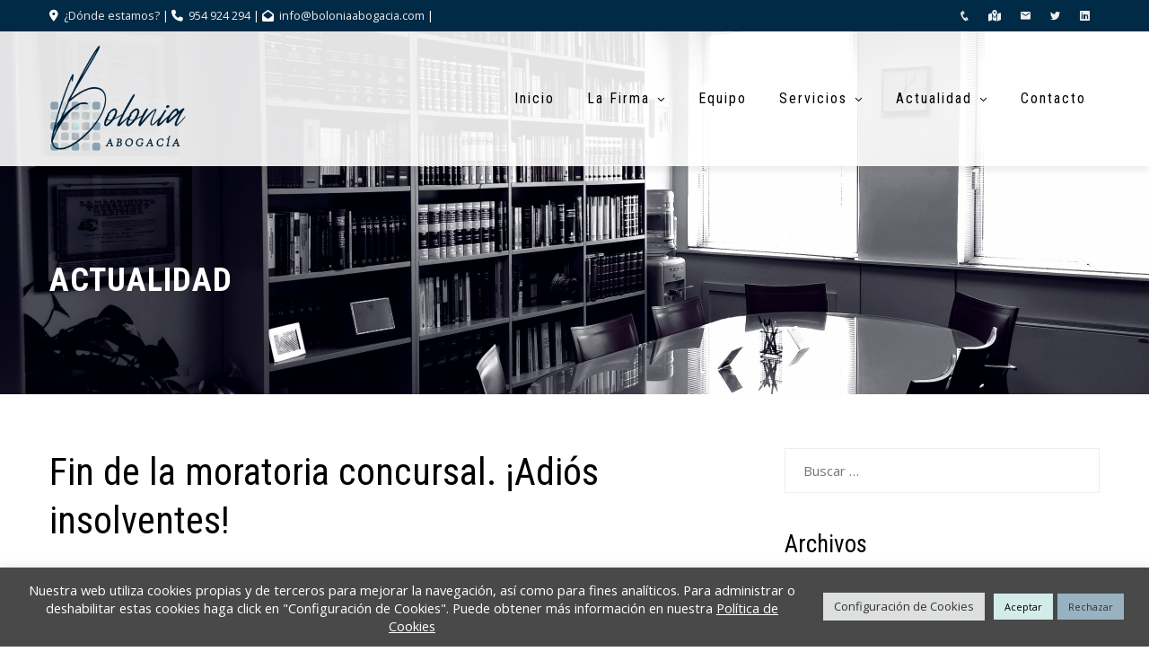

--- FILE ---
content_type: text/html; charset=UTF-8
request_url: https://boloniaabogacia.com/moratoria-concursal-fin
body_size: 32640
content:
<!DOCTYPE html>
<html lang="es">

    <head>
        <meta charset="UTF-8">
        <meta name="viewport" content="width=device-width, initial-scale=1">
        <link rel="profile" href="https://gmpg.org/xfn/11">
        <link rel="pingback" href="https://boloniaabogacia.com/xmlrpc.php">

        <meta name='robots' content='index, follow, max-image-preview:large, max-snippet:-1, max-video-preview:-1' />

	<!-- This site is optimized with the Yoast SEO plugin v26.8 - https://yoast.com/product/yoast-seo-wordpress/ -->
	<title>Fin de la moratoria concursal. ¡Adiós insolventes! - Bolonia Abogacía</title>
	<link rel="canonical" href="https://boloniaabogacia.com/moratoria-concursal-fin" />
	<meta property="og:locale" content="es_ES" />
	<meta property="og:type" content="article" />
	<meta property="og:title" content="Fin de la moratoria concursal. ¡Adiós insolventes! - Bolonia Abogacía" />
	<meta property="og:description" content="Nuestro compañero, Manuel Campos Rodríguez, ha escrito un artículo publicado en Noticias Jurídicas acerca del fin de la moratoria concursal, las posibilidades que pueden iniciar las empresas o autónomos declarados insolventes y las consecuencias legales que tendría no instar el concurso de acreedores. En primer lugar, Manuel comenta el papel de salvavidas que tuvo la [&hellip;]" />
	<meta property="og:url" content="https://boloniaabogacia.com/moratoria-concursal-fin" />
	<meta property="og:site_name" content="Bolonia Abogacía" />
	<meta property="article:published_time" content="2022-07-07T08:49:10+00:00" />
	<meta property="article:modified_time" content="2024-02-01T13:09:36+00:00" />
	<meta property="og:image" content="https://boloniaabogacia.com/wp-content/uploads/2022/07/moratoria-concursal-2.jpg" />
	<meta property="og:image:width" content="1254" />
	<meta property="og:image:height" content="1533" />
	<meta property="og:image:type" content="image/jpeg" />
	<meta name="author" content="Administrador" />
	<meta name="twitter:card" content="summary_large_image" />
	<meta name="twitter:creator" content="@BoloniaAbogacia" />
	<meta name="twitter:site" content="@BoloniaAbogacia" />
	<meta name="twitter:label1" content="Escrito por" />
	<meta name="twitter:data1" content="Administrador" />
	<meta name="twitter:label2" content="Tiempo de lectura" />
	<meta name="twitter:data2" content="2 minutos" />
	<script type="application/ld+json" class="yoast-schema-graph">{"@context":"https://schema.org","@graph":[{"@type":"Article","@id":"https://boloniaabogacia.com/moratoria-concursal-fin#article","isPartOf":{"@id":"https://boloniaabogacia.com/moratoria-concursal-fin"},"author":{"name":"Administrador","@id":"https://boloniaabogacia.com/#/schema/person/70287d72b9e2e01515eeeb121b7df1ce"},"headline":"Fin de la moratoria concursal. ¡Adiós insolventes!","datePublished":"2022-07-07T08:49:10+00:00","dateModified":"2024-02-01T13:09:36+00:00","mainEntityOfPage":{"@id":"https://boloniaabogacia.com/moratoria-concursal-fin"},"wordCount":354,"publisher":{"@id":"https://boloniaabogacia.com/#organization"},"image":{"@id":"https://boloniaabogacia.com/moratoria-concursal-fin#primaryimage"},"thumbnailUrl":"https://boloniaabogacia.com/wp-content/uploads/2022/07/moratoria-concursal-2.jpg","articleSection":["En los medios"],"inLanguage":"es"},{"@type":"WebPage","@id":"https://boloniaabogacia.com/moratoria-concursal-fin","url":"https://boloniaabogacia.com/moratoria-concursal-fin","name":"Fin de la moratoria concursal. ¡Adiós insolventes! - Bolonia Abogacía","isPartOf":{"@id":"https://boloniaabogacia.com/#website"},"primaryImageOfPage":{"@id":"https://boloniaabogacia.com/moratoria-concursal-fin#primaryimage"},"image":{"@id":"https://boloniaabogacia.com/moratoria-concursal-fin#primaryimage"},"thumbnailUrl":"https://boloniaabogacia.com/wp-content/uploads/2022/07/moratoria-concursal-2.jpg","datePublished":"2022-07-07T08:49:10+00:00","dateModified":"2024-02-01T13:09:36+00:00","breadcrumb":{"@id":"https://boloniaabogacia.com/moratoria-concursal-fin#breadcrumb"},"inLanguage":"es","potentialAction":[{"@type":"ReadAction","target":["https://boloniaabogacia.com/moratoria-concursal-fin"]}]},{"@type":"ImageObject","inLanguage":"es","@id":"https://boloniaabogacia.com/moratoria-concursal-fin#primaryimage","url":"https://boloniaabogacia.com/wp-content/uploads/2022/07/moratoria-concursal-2.jpg","contentUrl":"https://boloniaabogacia.com/wp-content/uploads/2022/07/moratoria-concursal-2.jpg","width":1254,"height":1533,"caption":"moratoria concursal"},{"@type":"BreadcrumbList","@id":"https://boloniaabogacia.com/moratoria-concursal-fin#breadcrumb","itemListElement":[{"@type":"ListItem","position":1,"name":"Portada","item":"https://boloniaabogacia.com/"},{"@type":"ListItem","position":2,"name":"Blog","item":"https://boloniaabogacia.com/blog"},{"@type":"ListItem","position":3,"name":"Fin de la moratoria concursal. ¡Adiós insolventes!"}]},{"@type":"WebSite","@id":"https://boloniaabogacia.com/#website","url":"https://boloniaabogacia.com/","name":"Bolonia Abogacía","description":"Despacho Abogados Especialistas en Sevilla","publisher":{"@id":"https://boloniaabogacia.com/#organization"},"potentialAction":[{"@type":"SearchAction","target":{"@type":"EntryPoint","urlTemplate":"https://boloniaabogacia.com/?s={search_term_string}"},"query-input":{"@type":"PropertyValueSpecification","valueRequired":true,"valueName":"search_term_string"}}],"inLanguage":"es"},{"@type":"Organization","@id":"https://boloniaabogacia.com/#organization","name":"Bolonia Abogacía","url":"https://boloniaabogacia.com/","logo":{"@type":"ImageObject","inLanguage":"es","@id":"https://boloniaabogacia.com/#/schema/logo/image/","url":"https://boloniaabogacia.com/wp-content/uploads/2021/06/cropped-cropped-favicon-1.png","contentUrl":"https://boloniaabogacia.com/wp-content/uploads/2021/06/cropped-cropped-favicon-1.png","width":512,"height":398,"caption":"Bolonia Abogacía"},"image":{"@id":"https://boloniaabogacia.com/#/schema/logo/image/"},"sameAs":["https://x.com/BoloniaAbogacia","https://www.linkedin.com/in/boloniaabogaca/"]},{"@type":"Person","@id":"https://boloniaabogacia.com/#/schema/person/70287d72b9e2e01515eeeb121b7df1ce","name":"Administrador","url":"https://boloniaabogacia.com/author/admin-2"}]}</script>
	<!-- / Yoast SEO plugin. -->


<link rel='dns-prefetch' href='//www.googletagmanager.com' />
<link rel='dns-prefetch' href='//fonts.googleapis.com' />
<link rel="alternate" type="application/rss+xml" title="Bolonia Abogacía &raquo; Feed" href="https://boloniaabogacia.com/feed" />
<link rel="alternate" type="application/rss+xml" title="Bolonia Abogacía &raquo; Feed de los comentarios" href="https://boloniaabogacia.com/comments/feed" />
<link rel="alternate" type="application/rss+xml" title="Bolonia Abogacía &raquo; Comentario Fin de la moratoria concursal. ¡Adiós insolventes! del feed" href="https://boloniaabogacia.com/moratoria-concursal-fin/feed" />
<link rel="alternate" title="oEmbed (JSON)" type="application/json+oembed" href="https://boloniaabogacia.com/wp-json/oembed/1.0/embed?url=https%3A%2F%2Fboloniaabogacia.com%2Fmoratoria-concursal-fin" />
<link rel="alternate" title="oEmbed (XML)" type="text/xml+oembed" href="https://boloniaabogacia.com/wp-json/oembed/1.0/embed?url=https%3A%2F%2Fboloniaabogacia.com%2Fmoratoria-concursal-fin&#038;format=xml" />
<style id='wp-img-auto-sizes-contain-inline-css'>
img:is([sizes=auto i],[sizes^="auto," i]){contain-intrinsic-size:3000px 1500px}
/*# sourceURL=wp-img-auto-sizes-contain-inline-css */
</style>
<style id='wp-emoji-styles-inline-css'>

	img.wp-smiley, img.emoji {
		display: inline !important;
		border: none !important;
		box-shadow: none !important;
		height: 1em !important;
		width: 1em !important;
		margin: 0 0.07em !important;
		vertical-align: -0.1em !important;
		background: none !important;
		padding: 0 !important;
	}
/*# sourceURL=wp-emoji-styles-inline-css */
</style>
<style id='wp-block-library-inline-css'>
:root{--wp-block-synced-color:#7a00df;--wp-block-synced-color--rgb:122,0,223;--wp-bound-block-color:var(--wp-block-synced-color);--wp-editor-canvas-background:#ddd;--wp-admin-theme-color:#007cba;--wp-admin-theme-color--rgb:0,124,186;--wp-admin-theme-color-darker-10:#006ba1;--wp-admin-theme-color-darker-10--rgb:0,107,160.5;--wp-admin-theme-color-darker-20:#005a87;--wp-admin-theme-color-darker-20--rgb:0,90,135;--wp-admin-border-width-focus:2px}@media (min-resolution:192dpi){:root{--wp-admin-border-width-focus:1.5px}}.wp-element-button{cursor:pointer}:root .has-very-light-gray-background-color{background-color:#eee}:root .has-very-dark-gray-background-color{background-color:#313131}:root .has-very-light-gray-color{color:#eee}:root .has-very-dark-gray-color{color:#313131}:root .has-vivid-green-cyan-to-vivid-cyan-blue-gradient-background{background:linear-gradient(135deg,#00d084,#0693e3)}:root .has-purple-crush-gradient-background{background:linear-gradient(135deg,#34e2e4,#4721fb 50%,#ab1dfe)}:root .has-hazy-dawn-gradient-background{background:linear-gradient(135deg,#faaca8,#dad0ec)}:root .has-subdued-olive-gradient-background{background:linear-gradient(135deg,#fafae1,#67a671)}:root .has-atomic-cream-gradient-background{background:linear-gradient(135deg,#fdd79a,#004a59)}:root .has-nightshade-gradient-background{background:linear-gradient(135deg,#330968,#31cdcf)}:root .has-midnight-gradient-background{background:linear-gradient(135deg,#020381,#2874fc)}:root{--wp--preset--font-size--normal:16px;--wp--preset--font-size--huge:42px}.has-regular-font-size{font-size:1em}.has-larger-font-size{font-size:2.625em}.has-normal-font-size{font-size:var(--wp--preset--font-size--normal)}.has-huge-font-size{font-size:var(--wp--preset--font-size--huge)}.has-text-align-center{text-align:center}.has-text-align-left{text-align:left}.has-text-align-right{text-align:right}.has-fit-text{white-space:nowrap!important}#end-resizable-editor-section{display:none}.aligncenter{clear:both}.items-justified-left{justify-content:flex-start}.items-justified-center{justify-content:center}.items-justified-right{justify-content:flex-end}.items-justified-space-between{justify-content:space-between}.screen-reader-text{border:0;clip-path:inset(50%);height:1px;margin:-1px;overflow:hidden;padding:0;position:absolute;width:1px;word-wrap:normal!important}.screen-reader-text:focus{background-color:#ddd;clip-path:none;color:#444;display:block;font-size:1em;height:auto;left:5px;line-height:normal;padding:15px 23px 14px;text-decoration:none;top:5px;width:auto;z-index:100000}html :where(.has-border-color){border-style:solid}html :where([style*=border-top-color]){border-top-style:solid}html :where([style*=border-right-color]){border-right-style:solid}html :where([style*=border-bottom-color]){border-bottom-style:solid}html :where([style*=border-left-color]){border-left-style:solid}html :where([style*=border-width]){border-style:solid}html :where([style*=border-top-width]){border-top-style:solid}html :where([style*=border-right-width]){border-right-style:solid}html :where([style*=border-bottom-width]){border-bottom-style:solid}html :where([style*=border-left-width]){border-left-style:solid}html :where(img[class*=wp-image-]){height:auto;max-width:100%}:where(figure){margin:0 0 1em}html :where(.is-position-sticky){--wp-admin--admin-bar--position-offset:var(--wp-admin--admin-bar--height,0px)}@media screen and (max-width:600px){html :where(.is-position-sticky){--wp-admin--admin-bar--position-offset:0px}}

/*# sourceURL=wp-block-library-inline-css */
</style><style id='wp-block-image-inline-css'>
.wp-block-image>a,.wp-block-image>figure>a{display:inline-block}.wp-block-image img{box-sizing:border-box;height:auto;max-width:100%;vertical-align:bottom}@media not (prefers-reduced-motion){.wp-block-image img.hide{visibility:hidden}.wp-block-image img.show{animation:show-content-image .4s}}.wp-block-image[style*=border-radius] img,.wp-block-image[style*=border-radius]>a{border-radius:inherit}.wp-block-image.has-custom-border img{box-sizing:border-box}.wp-block-image.aligncenter{text-align:center}.wp-block-image.alignfull>a,.wp-block-image.alignwide>a{width:100%}.wp-block-image.alignfull img,.wp-block-image.alignwide img{height:auto;width:100%}.wp-block-image .aligncenter,.wp-block-image .alignleft,.wp-block-image .alignright,.wp-block-image.aligncenter,.wp-block-image.alignleft,.wp-block-image.alignright{display:table}.wp-block-image .aligncenter>figcaption,.wp-block-image .alignleft>figcaption,.wp-block-image .alignright>figcaption,.wp-block-image.aligncenter>figcaption,.wp-block-image.alignleft>figcaption,.wp-block-image.alignright>figcaption{caption-side:bottom;display:table-caption}.wp-block-image .alignleft{float:left;margin:.5em 1em .5em 0}.wp-block-image .alignright{float:right;margin:.5em 0 .5em 1em}.wp-block-image .aligncenter{margin-left:auto;margin-right:auto}.wp-block-image :where(figcaption){margin-bottom:1em;margin-top:.5em}.wp-block-image.is-style-circle-mask img{border-radius:9999px}@supports ((-webkit-mask-image:none) or (mask-image:none)) or (-webkit-mask-image:none){.wp-block-image.is-style-circle-mask img{border-radius:0;-webkit-mask-image:url('data:image/svg+xml;utf8,<svg viewBox="0 0 100 100" xmlns="http://www.w3.org/2000/svg"><circle cx="50" cy="50" r="50"/></svg>');mask-image:url('data:image/svg+xml;utf8,<svg viewBox="0 0 100 100" xmlns="http://www.w3.org/2000/svg"><circle cx="50" cy="50" r="50"/></svg>');mask-mode:alpha;-webkit-mask-position:center;mask-position:center;-webkit-mask-repeat:no-repeat;mask-repeat:no-repeat;-webkit-mask-size:contain;mask-size:contain}}:root :where(.wp-block-image.is-style-rounded img,.wp-block-image .is-style-rounded img){border-radius:9999px}.wp-block-image figure{margin:0}.wp-lightbox-container{display:flex;flex-direction:column;position:relative}.wp-lightbox-container img{cursor:zoom-in}.wp-lightbox-container img:hover+button{opacity:1}.wp-lightbox-container button{align-items:center;backdrop-filter:blur(16px) saturate(180%);background-color:#5a5a5a40;border:none;border-radius:4px;cursor:zoom-in;display:flex;height:20px;justify-content:center;opacity:0;padding:0;position:absolute;right:16px;text-align:center;top:16px;width:20px;z-index:100}@media not (prefers-reduced-motion){.wp-lightbox-container button{transition:opacity .2s ease}}.wp-lightbox-container button:focus-visible{outline:3px auto #5a5a5a40;outline:3px auto -webkit-focus-ring-color;outline-offset:3px}.wp-lightbox-container button:hover{cursor:pointer;opacity:1}.wp-lightbox-container button:focus{opacity:1}.wp-lightbox-container button:focus,.wp-lightbox-container button:hover,.wp-lightbox-container button:not(:hover):not(:active):not(.has-background){background-color:#5a5a5a40;border:none}.wp-lightbox-overlay{box-sizing:border-box;cursor:zoom-out;height:100vh;left:0;overflow:hidden;position:fixed;top:0;visibility:hidden;width:100%;z-index:100000}.wp-lightbox-overlay .close-button{align-items:center;cursor:pointer;display:flex;justify-content:center;min-height:40px;min-width:40px;padding:0;position:absolute;right:calc(env(safe-area-inset-right) + 16px);top:calc(env(safe-area-inset-top) + 16px);z-index:5000000}.wp-lightbox-overlay .close-button:focus,.wp-lightbox-overlay .close-button:hover,.wp-lightbox-overlay .close-button:not(:hover):not(:active):not(.has-background){background:none;border:none}.wp-lightbox-overlay .lightbox-image-container{height:var(--wp--lightbox-container-height);left:50%;overflow:hidden;position:absolute;top:50%;transform:translate(-50%,-50%);transform-origin:top left;width:var(--wp--lightbox-container-width);z-index:9999999999}.wp-lightbox-overlay .wp-block-image{align-items:center;box-sizing:border-box;display:flex;height:100%;justify-content:center;margin:0;position:relative;transform-origin:0 0;width:100%;z-index:3000000}.wp-lightbox-overlay .wp-block-image img{height:var(--wp--lightbox-image-height);min-height:var(--wp--lightbox-image-height);min-width:var(--wp--lightbox-image-width);width:var(--wp--lightbox-image-width)}.wp-lightbox-overlay .wp-block-image figcaption{display:none}.wp-lightbox-overlay button{background:none;border:none}.wp-lightbox-overlay .scrim{background-color:#fff;height:100%;opacity:.9;position:absolute;width:100%;z-index:2000000}.wp-lightbox-overlay.active{visibility:visible}@media not (prefers-reduced-motion){.wp-lightbox-overlay.active{animation:turn-on-visibility .25s both}.wp-lightbox-overlay.active img{animation:turn-on-visibility .35s both}.wp-lightbox-overlay.show-closing-animation:not(.active){animation:turn-off-visibility .35s both}.wp-lightbox-overlay.show-closing-animation:not(.active) img{animation:turn-off-visibility .25s both}.wp-lightbox-overlay.zoom.active{animation:none;opacity:1;visibility:visible}.wp-lightbox-overlay.zoom.active .lightbox-image-container{animation:lightbox-zoom-in .4s}.wp-lightbox-overlay.zoom.active .lightbox-image-container img{animation:none}.wp-lightbox-overlay.zoom.active .scrim{animation:turn-on-visibility .4s forwards}.wp-lightbox-overlay.zoom.show-closing-animation:not(.active){animation:none}.wp-lightbox-overlay.zoom.show-closing-animation:not(.active) .lightbox-image-container{animation:lightbox-zoom-out .4s}.wp-lightbox-overlay.zoom.show-closing-animation:not(.active) .lightbox-image-container img{animation:none}.wp-lightbox-overlay.zoom.show-closing-animation:not(.active) .scrim{animation:turn-off-visibility .4s forwards}}@keyframes show-content-image{0%{visibility:hidden}99%{visibility:hidden}to{visibility:visible}}@keyframes turn-on-visibility{0%{opacity:0}to{opacity:1}}@keyframes turn-off-visibility{0%{opacity:1;visibility:visible}99%{opacity:0;visibility:visible}to{opacity:0;visibility:hidden}}@keyframes lightbox-zoom-in{0%{transform:translate(calc((-100vw + var(--wp--lightbox-scrollbar-width))/2 + var(--wp--lightbox-initial-left-position)),calc(-50vh + var(--wp--lightbox-initial-top-position))) scale(var(--wp--lightbox-scale))}to{transform:translate(-50%,-50%) scale(1)}}@keyframes lightbox-zoom-out{0%{transform:translate(-50%,-50%) scale(1);visibility:visible}99%{visibility:visible}to{transform:translate(calc((-100vw + var(--wp--lightbox-scrollbar-width))/2 + var(--wp--lightbox-initial-left-position)),calc(-50vh + var(--wp--lightbox-initial-top-position))) scale(var(--wp--lightbox-scale));visibility:hidden}}
/*# sourceURL=https://boloniaabogacia.com/wp-includes/blocks/image/style.min.css */
</style>
<style id='wp-block-image-theme-inline-css'>
:root :where(.wp-block-image figcaption){color:#555;font-size:13px;text-align:center}.is-dark-theme :root :where(.wp-block-image figcaption){color:#ffffffa6}.wp-block-image{margin:0 0 1em}
/*# sourceURL=https://boloniaabogacia.com/wp-includes/blocks/image/theme.min.css */
</style>
<style id='wp-block-social-links-inline-css'>
.wp-block-social-links{background:none;box-sizing:border-box;margin-left:0;padding-left:0;padding-right:0;text-indent:0}.wp-block-social-links .wp-social-link a,.wp-block-social-links .wp-social-link a:hover{border-bottom:0;box-shadow:none;text-decoration:none}.wp-block-social-links .wp-social-link svg{height:1em;width:1em}.wp-block-social-links .wp-social-link span:not(.screen-reader-text){font-size:.65em;margin-left:.5em;margin-right:.5em}.wp-block-social-links.has-small-icon-size{font-size:16px}.wp-block-social-links,.wp-block-social-links.has-normal-icon-size{font-size:24px}.wp-block-social-links.has-large-icon-size{font-size:36px}.wp-block-social-links.has-huge-icon-size{font-size:48px}.wp-block-social-links.aligncenter{display:flex;justify-content:center}.wp-block-social-links.alignright{justify-content:flex-end}.wp-block-social-link{border-radius:9999px;display:block}@media not (prefers-reduced-motion){.wp-block-social-link{transition:transform .1s ease}}.wp-block-social-link{height:auto}.wp-block-social-link a{align-items:center;display:flex;line-height:0}.wp-block-social-link:hover{transform:scale(1.1)}.wp-block-social-links .wp-block-social-link.wp-social-link{display:inline-block;margin:0;padding:0}.wp-block-social-links .wp-block-social-link.wp-social-link .wp-block-social-link-anchor,.wp-block-social-links .wp-block-social-link.wp-social-link .wp-block-social-link-anchor svg,.wp-block-social-links .wp-block-social-link.wp-social-link .wp-block-social-link-anchor:active,.wp-block-social-links .wp-block-social-link.wp-social-link .wp-block-social-link-anchor:hover,.wp-block-social-links .wp-block-social-link.wp-social-link .wp-block-social-link-anchor:visited{color:currentColor;fill:currentColor}:where(.wp-block-social-links:not(.is-style-logos-only)) .wp-social-link{background-color:#f0f0f0;color:#444}:where(.wp-block-social-links:not(.is-style-logos-only)) .wp-social-link-amazon{background-color:#f90;color:#fff}:where(.wp-block-social-links:not(.is-style-logos-only)) .wp-social-link-bandcamp{background-color:#1ea0c3;color:#fff}:where(.wp-block-social-links:not(.is-style-logos-only)) .wp-social-link-behance{background-color:#0757fe;color:#fff}:where(.wp-block-social-links:not(.is-style-logos-only)) .wp-social-link-bluesky{background-color:#0a7aff;color:#fff}:where(.wp-block-social-links:not(.is-style-logos-only)) .wp-social-link-codepen{background-color:#1e1f26;color:#fff}:where(.wp-block-social-links:not(.is-style-logos-only)) .wp-social-link-deviantart{background-color:#02e49b;color:#fff}:where(.wp-block-social-links:not(.is-style-logos-only)) .wp-social-link-discord{background-color:#5865f2;color:#fff}:where(.wp-block-social-links:not(.is-style-logos-only)) .wp-social-link-dribbble{background-color:#e94c89;color:#fff}:where(.wp-block-social-links:not(.is-style-logos-only)) .wp-social-link-dropbox{background-color:#4280ff;color:#fff}:where(.wp-block-social-links:not(.is-style-logos-only)) .wp-social-link-etsy{background-color:#f45800;color:#fff}:where(.wp-block-social-links:not(.is-style-logos-only)) .wp-social-link-facebook{background-color:#0866ff;color:#fff}:where(.wp-block-social-links:not(.is-style-logos-only)) .wp-social-link-fivehundredpx{background-color:#000;color:#fff}:where(.wp-block-social-links:not(.is-style-logos-only)) .wp-social-link-flickr{background-color:#0461dd;color:#fff}:where(.wp-block-social-links:not(.is-style-logos-only)) .wp-social-link-foursquare{background-color:#e65678;color:#fff}:where(.wp-block-social-links:not(.is-style-logos-only)) .wp-social-link-github{background-color:#24292d;color:#fff}:where(.wp-block-social-links:not(.is-style-logos-only)) .wp-social-link-goodreads{background-color:#eceadd;color:#382110}:where(.wp-block-social-links:not(.is-style-logos-only)) .wp-social-link-google{background-color:#ea4434;color:#fff}:where(.wp-block-social-links:not(.is-style-logos-only)) .wp-social-link-gravatar{background-color:#1d4fc4;color:#fff}:where(.wp-block-social-links:not(.is-style-logos-only)) .wp-social-link-instagram{background-color:#f00075;color:#fff}:where(.wp-block-social-links:not(.is-style-logos-only)) .wp-social-link-lastfm{background-color:#e21b24;color:#fff}:where(.wp-block-social-links:not(.is-style-logos-only)) .wp-social-link-linkedin{background-color:#0d66c2;color:#fff}:where(.wp-block-social-links:not(.is-style-logos-only)) .wp-social-link-mastodon{background-color:#3288d4;color:#fff}:where(.wp-block-social-links:not(.is-style-logos-only)) .wp-social-link-medium{background-color:#000;color:#fff}:where(.wp-block-social-links:not(.is-style-logos-only)) .wp-social-link-meetup{background-color:#f6405f;color:#fff}:where(.wp-block-social-links:not(.is-style-logos-only)) .wp-social-link-patreon{background-color:#000;color:#fff}:where(.wp-block-social-links:not(.is-style-logos-only)) .wp-social-link-pinterest{background-color:#e60122;color:#fff}:where(.wp-block-social-links:not(.is-style-logos-only)) .wp-social-link-pocket{background-color:#ef4155;color:#fff}:where(.wp-block-social-links:not(.is-style-logos-only)) .wp-social-link-reddit{background-color:#ff4500;color:#fff}:where(.wp-block-social-links:not(.is-style-logos-only)) .wp-social-link-skype{background-color:#0478d7;color:#fff}:where(.wp-block-social-links:not(.is-style-logos-only)) .wp-social-link-snapchat{background-color:#fefc00;color:#fff;stroke:#000}:where(.wp-block-social-links:not(.is-style-logos-only)) .wp-social-link-soundcloud{background-color:#ff5600;color:#fff}:where(.wp-block-social-links:not(.is-style-logos-only)) .wp-social-link-spotify{background-color:#1bd760;color:#fff}:where(.wp-block-social-links:not(.is-style-logos-only)) .wp-social-link-telegram{background-color:#2aabee;color:#fff}:where(.wp-block-social-links:not(.is-style-logos-only)) .wp-social-link-threads{background-color:#000;color:#fff}:where(.wp-block-social-links:not(.is-style-logos-only)) .wp-social-link-tiktok{background-color:#000;color:#fff}:where(.wp-block-social-links:not(.is-style-logos-only)) .wp-social-link-tumblr{background-color:#011835;color:#fff}:where(.wp-block-social-links:not(.is-style-logos-only)) .wp-social-link-twitch{background-color:#6440a4;color:#fff}:where(.wp-block-social-links:not(.is-style-logos-only)) .wp-social-link-twitter{background-color:#1da1f2;color:#fff}:where(.wp-block-social-links:not(.is-style-logos-only)) .wp-social-link-vimeo{background-color:#1eb7ea;color:#fff}:where(.wp-block-social-links:not(.is-style-logos-only)) .wp-social-link-vk{background-color:#4680c2;color:#fff}:where(.wp-block-social-links:not(.is-style-logos-only)) .wp-social-link-wordpress{background-color:#3499cd;color:#fff}:where(.wp-block-social-links:not(.is-style-logos-only)) .wp-social-link-whatsapp{background-color:#25d366;color:#fff}:where(.wp-block-social-links:not(.is-style-logos-only)) .wp-social-link-x{background-color:#000;color:#fff}:where(.wp-block-social-links:not(.is-style-logos-only)) .wp-social-link-yelp{background-color:#d32422;color:#fff}:where(.wp-block-social-links:not(.is-style-logos-only)) .wp-social-link-youtube{background-color:red;color:#fff}:where(.wp-block-social-links.is-style-logos-only) .wp-social-link{background:none}:where(.wp-block-social-links.is-style-logos-only) .wp-social-link svg{height:1.25em;width:1.25em}:where(.wp-block-social-links.is-style-logos-only) .wp-social-link-amazon{color:#f90}:where(.wp-block-social-links.is-style-logos-only) .wp-social-link-bandcamp{color:#1ea0c3}:where(.wp-block-social-links.is-style-logos-only) .wp-social-link-behance{color:#0757fe}:where(.wp-block-social-links.is-style-logos-only) .wp-social-link-bluesky{color:#0a7aff}:where(.wp-block-social-links.is-style-logos-only) .wp-social-link-codepen{color:#1e1f26}:where(.wp-block-social-links.is-style-logos-only) .wp-social-link-deviantart{color:#02e49b}:where(.wp-block-social-links.is-style-logos-only) .wp-social-link-discord{color:#5865f2}:where(.wp-block-social-links.is-style-logos-only) .wp-social-link-dribbble{color:#e94c89}:where(.wp-block-social-links.is-style-logos-only) .wp-social-link-dropbox{color:#4280ff}:where(.wp-block-social-links.is-style-logos-only) .wp-social-link-etsy{color:#f45800}:where(.wp-block-social-links.is-style-logos-only) .wp-social-link-facebook{color:#0866ff}:where(.wp-block-social-links.is-style-logos-only) .wp-social-link-fivehundredpx{color:#000}:where(.wp-block-social-links.is-style-logos-only) .wp-social-link-flickr{color:#0461dd}:where(.wp-block-social-links.is-style-logos-only) .wp-social-link-foursquare{color:#e65678}:where(.wp-block-social-links.is-style-logos-only) .wp-social-link-github{color:#24292d}:where(.wp-block-social-links.is-style-logos-only) .wp-social-link-goodreads{color:#382110}:where(.wp-block-social-links.is-style-logos-only) .wp-social-link-google{color:#ea4434}:where(.wp-block-social-links.is-style-logos-only) .wp-social-link-gravatar{color:#1d4fc4}:where(.wp-block-social-links.is-style-logos-only) .wp-social-link-instagram{color:#f00075}:where(.wp-block-social-links.is-style-logos-only) .wp-social-link-lastfm{color:#e21b24}:where(.wp-block-social-links.is-style-logos-only) .wp-social-link-linkedin{color:#0d66c2}:where(.wp-block-social-links.is-style-logos-only) .wp-social-link-mastodon{color:#3288d4}:where(.wp-block-social-links.is-style-logos-only) .wp-social-link-medium{color:#000}:where(.wp-block-social-links.is-style-logos-only) .wp-social-link-meetup{color:#f6405f}:where(.wp-block-social-links.is-style-logos-only) .wp-social-link-patreon{color:#000}:where(.wp-block-social-links.is-style-logos-only) .wp-social-link-pinterest{color:#e60122}:where(.wp-block-social-links.is-style-logos-only) .wp-social-link-pocket{color:#ef4155}:where(.wp-block-social-links.is-style-logos-only) .wp-social-link-reddit{color:#ff4500}:where(.wp-block-social-links.is-style-logos-only) .wp-social-link-skype{color:#0478d7}:where(.wp-block-social-links.is-style-logos-only) .wp-social-link-snapchat{color:#fff;stroke:#000}:where(.wp-block-social-links.is-style-logos-only) .wp-social-link-soundcloud{color:#ff5600}:where(.wp-block-social-links.is-style-logos-only) .wp-social-link-spotify{color:#1bd760}:where(.wp-block-social-links.is-style-logos-only) .wp-social-link-telegram{color:#2aabee}:where(.wp-block-social-links.is-style-logos-only) .wp-social-link-threads{color:#000}:where(.wp-block-social-links.is-style-logos-only) .wp-social-link-tiktok{color:#000}:where(.wp-block-social-links.is-style-logos-only) .wp-social-link-tumblr{color:#011835}:where(.wp-block-social-links.is-style-logos-only) .wp-social-link-twitch{color:#6440a4}:where(.wp-block-social-links.is-style-logos-only) .wp-social-link-twitter{color:#1da1f2}:where(.wp-block-social-links.is-style-logos-only) .wp-social-link-vimeo{color:#1eb7ea}:where(.wp-block-social-links.is-style-logos-only) .wp-social-link-vk{color:#4680c2}:where(.wp-block-social-links.is-style-logos-only) .wp-social-link-whatsapp{color:#25d366}:where(.wp-block-social-links.is-style-logos-only) .wp-social-link-wordpress{color:#3499cd}:where(.wp-block-social-links.is-style-logos-only) .wp-social-link-x{color:#000}:where(.wp-block-social-links.is-style-logos-only) .wp-social-link-yelp{color:#d32422}:where(.wp-block-social-links.is-style-logos-only) .wp-social-link-youtube{color:red}.wp-block-social-links.is-style-pill-shape .wp-social-link{width:auto}:root :where(.wp-block-social-links .wp-social-link a){padding:.25em}:root :where(.wp-block-social-links.is-style-logos-only .wp-social-link a){padding:0}:root :where(.wp-block-social-links.is-style-pill-shape .wp-social-link a){padding-left:.6666666667em;padding-right:.6666666667em}.wp-block-social-links:not(.has-icon-color):not(.has-icon-background-color) .wp-social-link-snapchat .wp-block-social-link-label{color:#000}
/*# sourceURL=https://boloniaabogacia.com/wp-includes/blocks/social-links/style.min.css */
</style>
<style id='global-styles-inline-css'>
:root{--wp--preset--aspect-ratio--square: 1;--wp--preset--aspect-ratio--4-3: 4/3;--wp--preset--aspect-ratio--3-4: 3/4;--wp--preset--aspect-ratio--3-2: 3/2;--wp--preset--aspect-ratio--2-3: 2/3;--wp--preset--aspect-ratio--16-9: 16/9;--wp--preset--aspect-ratio--9-16: 9/16;--wp--preset--color--black: #000000;--wp--preset--color--cyan-bluish-gray: #abb8c3;--wp--preset--color--white: #ffffff;--wp--preset--color--pale-pink: #f78da7;--wp--preset--color--vivid-red: #cf2e2e;--wp--preset--color--luminous-vivid-orange: #ff6900;--wp--preset--color--luminous-vivid-amber: #fcb900;--wp--preset--color--light-green-cyan: #7bdcb5;--wp--preset--color--vivid-green-cyan: #00d084;--wp--preset--color--pale-cyan-blue: #8ed1fc;--wp--preset--color--vivid-cyan-blue: #0693e3;--wp--preset--color--vivid-purple: #9b51e0;--wp--preset--gradient--vivid-cyan-blue-to-vivid-purple: linear-gradient(135deg,rgb(6,147,227) 0%,rgb(155,81,224) 100%);--wp--preset--gradient--light-green-cyan-to-vivid-green-cyan: linear-gradient(135deg,rgb(122,220,180) 0%,rgb(0,208,130) 100%);--wp--preset--gradient--luminous-vivid-amber-to-luminous-vivid-orange: linear-gradient(135deg,rgb(252,185,0) 0%,rgb(255,105,0) 100%);--wp--preset--gradient--luminous-vivid-orange-to-vivid-red: linear-gradient(135deg,rgb(255,105,0) 0%,rgb(207,46,46) 100%);--wp--preset--gradient--very-light-gray-to-cyan-bluish-gray: linear-gradient(135deg,rgb(238,238,238) 0%,rgb(169,184,195) 100%);--wp--preset--gradient--cool-to-warm-spectrum: linear-gradient(135deg,rgb(74,234,220) 0%,rgb(151,120,209) 20%,rgb(207,42,186) 40%,rgb(238,44,130) 60%,rgb(251,105,98) 80%,rgb(254,248,76) 100%);--wp--preset--gradient--blush-light-purple: linear-gradient(135deg,rgb(255,206,236) 0%,rgb(152,150,240) 100%);--wp--preset--gradient--blush-bordeaux: linear-gradient(135deg,rgb(254,205,165) 0%,rgb(254,45,45) 50%,rgb(107,0,62) 100%);--wp--preset--gradient--luminous-dusk: linear-gradient(135deg,rgb(255,203,112) 0%,rgb(199,81,192) 50%,rgb(65,88,208) 100%);--wp--preset--gradient--pale-ocean: linear-gradient(135deg,rgb(255,245,203) 0%,rgb(182,227,212) 50%,rgb(51,167,181) 100%);--wp--preset--gradient--electric-grass: linear-gradient(135deg,rgb(202,248,128) 0%,rgb(113,206,126) 100%);--wp--preset--gradient--midnight: linear-gradient(135deg,rgb(2,3,129) 0%,rgb(40,116,252) 100%);--wp--preset--font-size--small: 13px;--wp--preset--font-size--medium: 20px;--wp--preset--font-size--large: 36px;--wp--preset--font-size--x-large: 42px;--wp--preset--spacing--20: 0.44rem;--wp--preset--spacing--30: 0.67rem;--wp--preset--spacing--40: 1rem;--wp--preset--spacing--50: 1.5rem;--wp--preset--spacing--60: 2.25rem;--wp--preset--spacing--70: 3.38rem;--wp--preset--spacing--80: 5.06rem;--wp--preset--shadow--natural: 6px 6px 9px rgba(0, 0, 0, 0.2);--wp--preset--shadow--deep: 12px 12px 50px rgba(0, 0, 0, 0.4);--wp--preset--shadow--sharp: 6px 6px 0px rgba(0, 0, 0, 0.2);--wp--preset--shadow--outlined: 6px 6px 0px -3px rgb(255, 255, 255), 6px 6px rgb(0, 0, 0);--wp--preset--shadow--crisp: 6px 6px 0px rgb(0, 0, 0);}:where(.is-layout-flex){gap: 0.5em;}:where(.is-layout-grid){gap: 0.5em;}body .is-layout-flex{display: flex;}.is-layout-flex{flex-wrap: wrap;align-items: center;}.is-layout-flex > :is(*, div){margin: 0;}body .is-layout-grid{display: grid;}.is-layout-grid > :is(*, div){margin: 0;}:where(.wp-block-columns.is-layout-flex){gap: 2em;}:where(.wp-block-columns.is-layout-grid){gap: 2em;}:where(.wp-block-post-template.is-layout-flex){gap: 1.25em;}:where(.wp-block-post-template.is-layout-grid){gap: 1.25em;}.has-black-color{color: var(--wp--preset--color--black) !important;}.has-cyan-bluish-gray-color{color: var(--wp--preset--color--cyan-bluish-gray) !important;}.has-white-color{color: var(--wp--preset--color--white) !important;}.has-pale-pink-color{color: var(--wp--preset--color--pale-pink) !important;}.has-vivid-red-color{color: var(--wp--preset--color--vivid-red) !important;}.has-luminous-vivid-orange-color{color: var(--wp--preset--color--luminous-vivid-orange) !important;}.has-luminous-vivid-amber-color{color: var(--wp--preset--color--luminous-vivid-amber) !important;}.has-light-green-cyan-color{color: var(--wp--preset--color--light-green-cyan) !important;}.has-vivid-green-cyan-color{color: var(--wp--preset--color--vivid-green-cyan) !important;}.has-pale-cyan-blue-color{color: var(--wp--preset--color--pale-cyan-blue) !important;}.has-vivid-cyan-blue-color{color: var(--wp--preset--color--vivid-cyan-blue) !important;}.has-vivid-purple-color{color: var(--wp--preset--color--vivid-purple) !important;}.has-black-background-color{background-color: var(--wp--preset--color--black) !important;}.has-cyan-bluish-gray-background-color{background-color: var(--wp--preset--color--cyan-bluish-gray) !important;}.has-white-background-color{background-color: var(--wp--preset--color--white) !important;}.has-pale-pink-background-color{background-color: var(--wp--preset--color--pale-pink) !important;}.has-vivid-red-background-color{background-color: var(--wp--preset--color--vivid-red) !important;}.has-luminous-vivid-orange-background-color{background-color: var(--wp--preset--color--luminous-vivid-orange) !important;}.has-luminous-vivid-amber-background-color{background-color: var(--wp--preset--color--luminous-vivid-amber) !important;}.has-light-green-cyan-background-color{background-color: var(--wp--preset--color--light-green-cyan) !important;}.has-vivid-green-cyan-background-color{background-color: var(--wp--preset--color--vivid-green-cyan) !important;}.has-pale-cyan-blue-background-color{background-color: var(--wp--preset--color--pale-cyan-blue) !important;}.has-vivid-cyan-blue-background-color{background-color: var(--wp--preset--color--vivid-cyan-blue) !important;}.has-vivid-purple-background-color{background-color: var(--wp--preset--color--vivid-purple) !important;}.has-black-border-color{border-color: var(--wp--preset--color--black) !important;}.has-cyan-bluish-gray-border-color{border-color: var(--wp--preset--color--cyan-bluish-gray) !important;}.has-white-border-color{border-color: var(--wp--preset--color--white) !important;}.has-pale-pink-border-color{border-color: var(--wp--preset--color--pale-pink) !important;}.has-vivid-red-border-color{border-color: var(--wp--preset--color--vivid-red) !important;}.has-luminous-vivid-orange-border-color{border-color: var(--wp--preset--color--luminous-vivid-orange) !important;}.has-luminous-vivid-amber-border-color{border-color: var(--wp--preset--color--luminous-vivid-amber) !important;}.has-light-green-cyan-border-color{border-color: var(--wp--preset--color--light-green-cyan) !important;}.has-vivid-green-cyan-border-color{border-color: var(--wp--preset--color--vivid-green-cyan) !important;}.has-pale-cyan-blue-border-color{border-color: var(--wp--preset--color--pale-cyan-blue) !important;}.has-vivid-cyan-blue-border-color{border-color: var(--wp--preset--color--vivid-cyan-blue) !important;}.has-vivid-purple-border-color{border-color: var(--wp--preset--color--vivid-purple) !important;}.has-vivid-cyan-blue-to-vivid-purple-gradient-background{background: var(--wp--preset--gradient--vivid-cyan-blue-to-vivid-purple) !important;}.has-light-green-cyan-to-vivid-green-cyan-gradient-background{background: var(--wp--preset--gradient--light-green-cyan-to-vivid-green-cyan) !important;}.has-luminous-vivid-amber-to-luminous-vivid-orange-gradient-background{background: var(--wp--preset--gradient--luminous-vivid-amber-to-luminous-vivid-orange) !important;}.has-luminous-vivid-orange-to-vivid-red-gradient-background{background: var(--wp--preset--gradient--luminous-vivid-orange-to-vivid-red) !important;}.has-very-light-gray-to-cyan-bluish-gray-gradient-background{background: var(--wp--preset--gradient--very-light-gray-to-cyan-bluish-gray) !important;}.has-cool-to-warm-spectrum-gradient-background{background: var(--wp--preset--gradient--cool-to-warm-spectrum) !important;}.has-blush-light-purple-gradient-background{background: var(--wp--preset--gradient--blush-light-purple) !important;}.has-blush-bordeaux-gradient-background{background: var(--wp--preset--gradient--blush-bordeaux) !important;}.has-luminous-dusk-gradient-background{background: var(--wp--preset--gradient--luminous-dusk) !important;}.has-pale-ocean-gradient-background{background: var(--wp--preset--gradient--pale-ocean) !important;}.has-electric-grass-gradient-background{background: var(--wp--preset--gradient--electric-grass) !important;}.has-midnight-gradient-background{background: var(--wp--preset--gradient--midnight) !important;}.has-small-font-size{font-size: var(--wp--preset--font-size--small) !important;}.has-medium-font-size{font-size: var(--wp--preset--font-size--medium) !important;}.has-large-font-size{font-size: var(--wp--preset--font-size--large) !important;}.has-x-large-font-size{font-size: var(--wp--preset--font-size--x-large) !important;}
/*# sourceURL=global-styles-inline-css */
</style>
<style id='core-block-supports-inline-css'>
.wp-container-core-social-links-is-layout-16018d1d{justify-content:center;}
/*# sourceURL=core-block-supports-inline-css */
</style>

<style id='classic-theme-styles-inline-css'>
/*! This file is auto-generated */
.wp-block-button__link{color:#fff;background-color:#32373c;border-radius:9999px;box-shadow:none;text-decoration:none;padding:calc(.667em + 2px) calc(1.333em + 2px);font-size:1.125em}.wp-block-file__button{background:#32373c;color:#fff;text-decoration:none}
/*# sourceURL=/wp-includes/css/classic-themes.min.css */
</style>
<link rel='stylesheet' id='cookie-law-info-css' href='https://boloniaabogacia.com/wp-content/plugins/cookie-law-info/legacy/public/css/cookie-law-info-public.css?ver=3.3.9.1' media='all' />
<link rel='stylesheet' id='cookie-law-info-gdpr-css' href='https://boloniaabogacia.com/wp-content/plugins/cookie-law-info/legacy/public/css/cookie-law-info-gdpr.css?ver=3.3.9.1' media='all' />
<link rel='stylesheet' id='fontawesome-6.4.2-css' href='https://boloniaabogacia.com/wp-content/themes/square-plus/css/fontawesome-6.3.0.css?ver=1.6.2' media='all' />
<link rel='stylesheet' id='fontawesome-v4-shims-css' href='https://boloniaabogacia.com/wp-content/themes/square-plus/css/v4-shims.css?ver=1.6.2' media='all' />
<link rel='stylesheet' id='essential-icon-css' href='https://boloniaabogacia.com/wp-content/themes/square-plus/css/essential-icon.css?ver=1.6.2' media='all' />
<link rel='stylesheet' id='eleganticons-css' href='https://boloniaabogacia.com/wp-content/themes/square-plus/css/eleganticons.css?ver=1.6.2' media='all' />
<link rel='stylesheet' id='materialdesignicons-css' href='https://boloniaabogacia.com/wp-content/themes/square-plus/css/materialdesignicons.css?ver=1.6.2' media='all' />
<link rel='stylesheet' id='dashicons-css' href='https://boloniaabogacia.com/wp-includes/css/dashicons.min.css?ver=8a02aad43197019b322c61727ac316e2' media='all' />
<link rel='stylesheet' id='square-plus-loaders-css' href='https://boloniaabogacia.com/wp-content/themes/square-plus/css/loaders.css?ver=1.6.2' media='all' />
<link rel='stylesheet' id='animate-css' href='https://boloniaabogacia.com/wp-content/themes/square-plus/css/animate.css?ver=1.6.2' media='all' />
<link rel='stylesheet' id='icofont-css' href='https://boloniaabogacia.com/wp-content/themes/square-plus/css/icofont.css?ver=1.6.2' media='all' />
<link rel='stylesheet' id='owl-carousel-css' href='https://boloniaabogacia.com/wp-content/themes/square-plus/css/owl.carousel.css?ver=1.6.2' media='all' />
<link rel='stylesheet' id='lightgallery-css' href='https://boloniaabogacia.com/wp-content/themes/square-plus/css/lightgallery.css?ver=1.6.2' media='all' />
<link rel='stylesheet' id='slick-css' href='https://boloniaabogacia.com/wp-content/themes/square-plus/css/slick.css?ver=1.6.2' media='all' />
<link rel='stylesheet' id='YTPlayer-css' href='https://boloniaabogacia.com/wp-content/themes/square-plus/css/jquery.mb.YTPlayer.min.css?ver=1.6.2' media='all' />
<link rel='stylesheet' id='flipster-css' href='https://boloniaabogacia.com/wp-content/themes/square-plus/css/jquery.flipster.css?ver=1.6.2' media='all' />
<link rel='stylesheet' id='jquery-mcustomscrollbar-css' href='https://boloniaabogacia.com/wp-content/themes/square-plus/css/jquery.mCustomScrollbar.css?ver=1.6.2' media='all' />
<link rel='stylesheet' id='justifiedGallery-css' href='https://boloniaabogacia.com/wp-content/themes/square-plus/css/justifiedGallery.min.css?ver=1.6.2' media='all' />
<link rel='stylesheet' id='square-plus-style-css' href='https://boloniaabogacia.com/wp-content/themes/square-plus/style.css?ver=1.6.2' media='all' />
<style id='square-plus-style-inline-css'>
body.ht-wide .ht-container,body.ht-boxed #ht-page,body.ht-wide .ht-slide-caption{max-width:1170px}body.ht-boxed .ht-container{padding-left:80px;padding-right:80px}body.ht-fluid .ht-container{max-width:80%}body.ht-boxed .ht-slide .ht-container{margin-left:80px;margin-right:80px}#primary{width:67%}#secondary{width:30%}.ht-site-title-tagline a,.ht-site-title a,.ht-site-title-tagline a:hover,.ht-site-title a:hover,.ht-site-description{color:#ffffff}#ht-preloader-wrap,#preloader-15.loading .finger-item i,#preloader-15.loading .finger-item span:before,#preloader-15.loading .finger-item span:after,#preloader-15.loading .last-finger-item i:after{background:#FFFFFF}#preloader-2 .object,#preloader-3 .object,#preloader-4 .object,#preloader-5 .object,#preloader-6 .object,#preloader-7 .object,#preloader-10 .object,#preloader-11 .object,#preloader-12 .object,#preloader-13 .object,#preloader-14 .object,#preloader-15.loading .finger-item,#preloader-15.loading .last-finger-item,#preloader-15.loading .last-finger-item i,.pacman>div:nth-child(3),.pacman>div:nth-child(4),.pacman>div:nth-child(5),.pacman>div:nth-child(6){background:#83a1bf}#preloader-8 .object,#preloader-9 .object,.pacman>div:first-of-type,.pacman>div:nth-child(2){border-color:#83a1bf}#preloader-1 .object{border-left-color:#83a1bf;border-right-color:#83a1bf}html,body,button,input,select,textarea,.megamenu-category .mega-post-title{font-family:'Open Sans',sans-serif;font-weight:400;font-style:normal;text-transform:none;text-decoration:none;font-size:15px;line-height:1.8;;color:#333333}body .ht-site-title{font-family:'Default',sans-serif;font-weight:700;font-style:normal;text-transform:uppercase;text-decoration:none;font-size:38px;line-height:1}body .ht-site-description{font-family:'Default',sans-serif;font-weight:400;font-style:normal;text-transform:none;text-decoration:none;font-size:18px;line-height:1}.ht-menu > ul > li > a,a.ht-header-bttn{font-family:'Roboto Condensed',sans-serif;font-weight:400;font-style:normal;text-transform:capitalize;text-decoration:none;font-size:16px;line-height:2;letter-spacing:2px}.ht-section-title{font-family:'Roboto Condensed',sans-serif;font-weight:700;font-style:normal;text-transform:uppercase;text-decoration:none;font-size:36px;line-height:1.5}.ht-main-title{font-family:'Roboto Condensed',sans-serif;font-weight:700;font-style:normal;text-transform:uppercase;text-decoration:none;font-size:36px;line-height:1.5}h1,.ht-site-title,.entry-header div.entry-title,h2,h3,h4,h5,h6{font-family:'Roboto Condensed',sans-serif;font-weight:400;font-style:normal;text-transform:none;text-decoration:none;line-height:1.3}h1{font-size:42px}h2{font-size:37px}h3{font-size:32px}h4{font-size:27px}h5{font-size:22px}h6{font-size:17px}.ht-main-navigation{font-size:16px;font-family:Roboto Condensed}.single-ht-megamenu .ht-main-content{font-family:Roboto Condensed}.ht-main-content h1,.ht-main-content h2,.ht-main-content h3,.ht-main-content h4,.ht-main-content h5,.ht-main-content h6{color:#000000}.ht-main-content{color:#333333}a{color:#000000}a:hover{color:#5bc2ce}.ht-sidebar-style1 .widget-area li{border-color:rgba(51,51,51,0.05)}.ht-sidebar-style2 .widget-area .widget,.ht-sidebar-style2 .widget-area .widget-title,.ht-sidebar-style2 #reply-title,.ht-sidebar-style2 .comments-title,.ht-sidebar-style2 .square-plus-related-post .related-post-title,.ht-sidebar-style3 .widget-area .widget{border-color:rgba(51,51,51,0.1)}.ht-sidebar-style3 .widget-area .widget{background:rgba(51,51,51,0.05)}.widget-area .widget-title,#reply-title,#comments .comments-title,.square-plus-related-post .related-post-title{color:#000000}.ht-sidebar-style1 .widget-area .widget-title:after,.ht-sidebar-style1 #reply-title:after,.ht-sidebar-style1 .comments-title:after,.ht-sidebar-style1 .square-plus-related-post .related-post-title:after,.ht-sidebar-style3 .widget-area .widget-title:after,.ht-sidebar-style3 #reply-title:after,.ht-sidebar-style3 .comments-title:after,.ht-sidebar-style3 .square-plus-related-post .related-post-title:after{background-color:#000000}.ht-main-banner:before{background-color:rgba(0,0,0,0)}.ht-slide:before{background-color:rgba(0,0,0,0)}.ht-caption-bg .ht-slide-caption,.ht-main-banner.ht-caption-bg .ht-banner-caption-bg{background-color:rgba(0,0,0,0.57)}.ht-slide-cap-title,.ht-slide-cap-desc,.ht-banner-title,.ht-banner-subtitle{color:#FFFFFF}.ht-slide-button a,.ht-banner-button a{background-color:#ffffff;color:#333333}.ht-slide-button a:hover,.ht-banner-button a:hover{background-color:#333333;color:#ffffff}#ht-home-slider-section .owl-nav [class*='owl-']{background-color:#222222;color:rgba(255,255,255,1)}#ht-home-slider-section .owl-dots .owl-dot{background-color:#222222}#ht-home-slider-section .owl-nav [class*='owl-']:hover{background-color:rgba(255,255,255,1);color:#222222}#ht-home-slider-section .owl-dots .owl-dot:hover{background-color:rgba(255,255,255,1)}.ht-slide-caption,.ht-banner-caption{width:50%}body{background-color:;background-image:url();background-repeat:repeat;background-size:auto;background-position:center center;background-attachment:scroll}.ht-main-banner{background-image:url(https://boloniaabogacia.com/wp-content/themes/square-plus/images/bg.jpg);background-repeat:no-repeat;background-size:cover;background-position:center center;background-attachment:fixed}.ht-about-section{background-color:#FFFFFF}.ht-about-section .ht-section-wrap{padding-top:20px;padding-bottom:20px;color:#333333}.ht-about-section .ht-section-seperator.top-section-seperator{height:60px}.ht-about-section .ht-section-seperator.bottom-section-seperator{height:60px}.ht-about-section .ht-section-title-single-row .ht-section-title-wrap{border-color:#333333}.ht-about-section .ht-section-super-title{color:#333333}.ht-about-section .ht-section-title{color:#333333}.ht-about-section .ht-section-title-top-cs .ht-section-title:after,.ht-about-section .ht-section-title-top-ls .ht-section-title:after,.ht-about-section .ht-section-title-big .ht-section-title:after{background:#333333}.ht-about-section .ht-section-title-big .ht-section-title:after{box-shadow:-35px -8px 0px 0px #333333}.ht-news-section{background-color:#FFFFFF}.ht-news-section .ht-section-wrap{padding-top:30px;padding-bottom:-40px;color:#333333}.ht-news-section .ht-section-seperator.top-section-seperator{height:60px}.ht-news-section .ht-section-seperator.bottom-section-seperator{height:60px}.ht-news-section .ht-section-title-single-row .ht-section-title-wrap{border-color:#333333}.ht-news-section .ht-section-super-title{color:#333333}.ht-news-section .ht-section-title{color:#333333}.ht-news-section .ht-section-title-top-cs .ht-section-title:after,.ht-news-section .ht-section-title-top-ls .ht-section-title:after,.ht-news-section .ht-section-title-big .ht-section-title:after{background:#333333}.ht-news-section .ht-section-title-big .ht-section-title:after{box-shadow:-35px -8px 0px 0px #333333}.ht-featured-section{background-color:#FFFFFF}.ht-featured-section .ht-section-wrap{padding-top:100px;padding-bottom:100px;color:#333333}.ht-featured-section .ht-section-seperator.top-section-seperator{height:60px}.ht-featured-section .ht-section-seperator.bottom-section-seperator{height:60px}.ht-featured-section .ht-section-title-single-row .ht-section-title-wrap{border-color:#333333}.ht-featured-section .ht-section-super-title{color:#333333}.ht-featured-section .ht-section-title{color:#333333}.ht-featured-section .ht-section-title-top-cs .ht-section-title:after,.ht-featured-section .ht-section-title-top-ls .ht-section-title:after,.ht-featured-section .ht-section-title-big .ht-section-title:after{background:#333333}.ht-featured-section .ht-section-title-big .ht-section-title:after{box-shadow:-35px -8px 0px 0px #333333}.ht-portfolio-section{background-color:#FFFFFF}.ht-portfolio-section .ht-section-wrap{padding-top:100px;padding-bottom:100px;color:#333333}.ht-portfolio-section .ht-section-seperator.top-section-seperator{height:60px}.ht-portfolio-section .ht-section-seperator.bottom-section-seperator{height:60px}.ht-portfolio-section .ht-section-title-single-row .ht-section-title-wrap{border-color:#333333}.ht-portfolio-section .ht-section-super-title{color:#333333}.ht-portfolio-section .ht-section-title{color:#333333}.ht-portfolio-section .ht-section-title-top-cs .ht-section-title:after,.ht-portfolio-section .ht-section-title-top-ls .ht-section-title:after,.ht-portfolio-section .ht-section-title-big .ht-section-title:after{background:#333333}.ht-portfolio-section .ht-section-title-big .ht-section-title:after{box-shadow:-35px -8px 0px 0px #333333}.ht-portfolioslider-section{background-color:#FFFFFF}.ht-portfolioslider-section .ht-section-wrap{padding-top:100px;padding-bottom:100px;color:#333333}.ht-portfolioslider-section .ht-section-seperator.top-section-seperator{height:60px}.ht-portfolioslider-section .ht-section-seperator.bottom-section-seperator{height:60px}.ht-portfolioslider-section .ht-section-title-single-row .ht-section-title-wrap{border-color:#333333}.ht-portfolioslider-section .ht-section-super-title{color:#333333}.ht-portfolioslider-section .ht-section-title{color:#333333}.ht-portfolioslider-section .ht-section-title-top-cs .ht-section-title:after,.ht-portfolioslider-section .ht-section-title-top-ls .ht-section-title:after,.ht-portfolioslider-section .ht-section-title-big .ht-section-title:after{background:#333333}.ht-portfolioslider-section .ht-section-title-big .ht-section-title:after{box-shadow:-35px -8px 0px 0px #333333}.ht-service-section{background-color:#FFFFFF}.ht-service-section .ht-section-wrap{padding-top:100px;padding-bottom:100px;color:#333333}.ht-service-section .ht-section-seperator.top-section-seperator{height:60px}.ht-service-section .ht-section-seperator.bottom-section-seperator{height:60px}.ht-service-section .ht-section-title-single-row .ht-section-title-wrap{border-color:#333333}.ht-service-section .ht-section-super-title{color:#333333}.ht-service-section .ht-section-title{color:#333333}.ht-service-section .ht-section-title-top-cs .ht-section-title:after,.ht-service-section .ht-section-title-top-ls .ht-section-title:after,.ht-service-section .ht-section-title-big .ht-section-title:after{background:#333333}.ht-service-section .ht-section-title-big .ht-section-title:after{box-shadow:-35px -8px 0px 0px #333333}.ht-team-section{background-color:#FFFFFF}.ht-team-section .ht-section-wrap{padding-top:50px;padding-bottom:50px;color:#333333}.ht-team-section .ht-section-seperator.top-section-seperator{height:118px}.ht-team-section .ht-section-seperator.bottom-section-seperator{height:60px}.ht-team-section .ht-section-title-single-row .ht-section-title-wrap{border-color:#333333}.ht-team-section .ht-section-super-title{color:#333333}.ht-team-section .ht-section-title{color:#333333}.ht-team-section .ht-section-title-top-cs .ht-section-title:after,.ht-team-section .ht-section-title-top-ls .ht-section-title:after,.ht-team-section .ht-section-title-big .ht-section-title:after{background:#333333}.ht-team-section .ht-section-title-big .ht-section-title:after{box-shadow:-35px -8px 0px 0px #333333}.ht-highlight-section{background-color:#FFFFFF}.ht-highlight-section .ht-section-wrap{padding-top:50px;padding-bottom:50px;color:#333333}.ht-highlight-section .ht-section-seperator.top-section-seperator{height:60px}.ht-highlight-section .ht-section-seperator.bottom-section-seperator{height:60px}.ht-highlight-section .ht-section-title-single-row .ht-section-title-wrap{border-color:#333333}.ht-highlight-section .ht-section-super-title{color:#333333}.ht-highlight-section .ht-section-title{color:#333333}.ht-highlight-section .ht-section-title-top-cs .ht-section-title:after,.ht-highlight-section .ht-section-title-top-ls .ht-section-title:after,.ht-highlight-section .ht-section-title-big .ht-section-title:after{background:#333333}.ht-highlight-section .ht-section-title-big .ht-section-title:after{box-shadow:-35px -8px 0px 0px #333333}.ht-counter-section{background-color:#002a46}.ht-counter-section .ht-section-wrap{padding-top:5px;padding-bottom:5px;color:#333333}.ht-counter-section .ht-section-seperator.top-section-seperator{height:60px}.ht-counter-section .ht-section-seperator.bottom-section-seperator{height:60px}.ht-counter-section .ht-section-title-single-row .ht-section-title-wrap{border-color:#333333}.ht-counter-section .ht-section-super-title{color:#333333}.ht-counter-section .ht-section-title{color:#333333}.ht-counter-section .ht-section-title-top-cs .ht-section-title:after,.ht-counter-section .ht-section-title-top-ls .ht-section-title:after,.ht-counter-section .ht-section-title-big .ht-section-title:after{background:#333333}.ht-counter-section .ht-section-title-big .ht-section-title:after{box-shadow:-35px -8px 0px 0px #333333}.ht-testimonial-section{background-color:#FFFFFF}.ht-testimonial-section .ht-section-wrap{padding-top:100px;padding-bottom:100px;color:#333333}.ht-testimonial-section .ht-section-seperator.top-section-seperator{height:60px}.ht-testimonial-section .ht-section-seperator.bottom-section-seperator{height:60px}.ht-testimonial-section .style1 .owl-dots .owl-dot{background-color:#333333}.ht-testimonial-section .style2 .slick-dots li{border-color:#333333}.ht-testimonial-section .style2 .slick-dots li.slick-active button{background-color:#333333}.ht-testimonial-section .ht-section-title-single-row .ht-section-title-wrap{border-color:#333333}.ht-testimonial-section .ht-section-super-title{color:#333333}.ht-testimonial-section .ht-section-title{color:#333333}.ht-testimonial-section .ht-section-title-top-cs .ht-section-title:after,.ht-testimonial-section .ht-section-title-top-ls .ht-section-title:after,.ht-testimonial-section .ht-section-title-big .ht-section-title:after{background:#333333}.ht-testimonial-section .ht-section-title-big .ht-section-title:after{box-shadow:-35px -8px 0px 0px #333333}.ht-pricing-section{background-color:#FFFFFF}.ht-pricing-section .ht-section-wrap{padding-top:100px;padding-bottom:100px;color:#333333}.ht-pricing-section .ht-section-seperator.top-section-seperator{height:60px}.ht-pricing-section .ht-section-seperator.bottom-section-seperator{height:60px}.ht-pricing-section .ht-section-title-single-row .ht-section-title-wrap{border-color:#333333}.ht-pricing-section .ht-section-super-title{color:#333333}.ht-pricing-section .ht-section-title{color:#333333}.ht-pricing-section .ht-section-title-top-cs .ht-section-title:after,.ht-pricing-section .ht-section-title-top-ls .ht-section-title:after,.ht-pricing-section .ht-section-title-big .ht-section-title:after{background:#333333}.ht-pricing-section .ht-section-title-big .ht-section-title:after{box-shadow:-35px -8px 0px 0px #333333}.ht-customa-section{background-color:#FFFFFF}.ht-customa-section .ht-section-wrap{padding-top:100px;padding-bottom:100px;color:#333333}.ht-customa-section .ht-section-seperator.top-section-seperator{height:60px}.ht-customa-section .ht-section-seperator.bottom-section-seperator{height:60px}.ht-customa-section .ht-section-title-single-row .ht-section-title-wrap{border-color:#333333}.ht-customa-section .ht-section-super-title{color:#333333}.ht-customa-section .ht-section-title{color:#333333}.ht-customa-section .ht-section-title-top-cs .ht-section-title:after,.ht-customa-section .ht-section-title-top-ls .ht-section-title:after,.ht-customa-section .ht-section-title-big .ht-section-title:after{background:#333333}.ht-customa-section .ht-section-title-big .ht-section-title:after{box-shadow:-35px -8px 0px 0px #333333}.ht-blog-section{background-color:#FFFFFF}.ht-blog-section .ht-section-wrap{padding-top:20px;padding-bottom:100px;color:#333333}.ht-blog-section .ht-section-seperator.top-section-seperator{height:60px}.ht-blog-section .ht-section-seperator.bottom-section-seperator{height:60px}.ht-blog-section .ht-section-title-single-row .ht-section-title-wrap{border-color:#333333}.ht-blog-section .ht-section-super-title{color:#333333}.ht-blog-section .ht-section-title{color:#333333}.ht-blog-section .ht-section-title-top-cs .ht-section-title:after,.ht-blog-section .ht-section-title-top-ls .ht-section-title:after,.ht-blog-section .ht-section-title-big .ht-section-title:after{background:#333333}.ht-blog-section .ht-section-title-big .ht-section-title:after{box-shadow:-35px -8px 0px 0px #333333}.ht-tab-section{background-color:#FFFFFF}.ht-tab-section .ht-section-wrap{padding-top:50px;padding-bottom:50px;color:#333333}.ht-tab-section .ht-section-seperator.top-section-seperator{height:60px}.ht-tab-section .ht-section-seperator.bottom-section-seperator{height:60px}.ht-tab-section .ht-section-title-single-row .ht-section-title-wrap{border-color:#333333}.ht-tab-section .ht-section-super-title{color:#333333}.ht-tab-section .ht-section-title{color:#333333}.ht-tab-section .ht-section-title-top-cs .ht-section-title:after,.ht-tab-section .ht-section-title-top-ls .ht-section-title:after,.ht-tab-section .ht-section-title-big .ht-section-title:after{background:#333333}.ht-tab-section .ht-section-title-big .ht-section-title:after{box-shadow:-35px -8px 0px 0px #333333}.ht-contact-section{background-color:#FFFFFF}.ht-contact-section .ht-section-wrap{padding-top:0px;padding-bottom:0px;color:#333333}.ht-contact-section .ht-section-seperator.top-section-seperator{height:60px}.ht-contact-section .ht-section-seperator.bottom-section-seperator{height:60px}.ht-contact-section .ht-section-title-single-row .ht-section-title-wrap{border-color:#333333}.ht-contact-section .ht-section-super-title{color:#333333}.ht-contact-section .ht-section-title{color:#333333}.ht-contact-section .ht-section-title-top-cs .ht-section-title:after,.ht-contact-section .ht-section-title-top-ls .ht-section-title:after,.ht-contact-section .ht-section-title-big .ht-section-title:after{background:#333333}.ht-contact-section .ht-section-title-big .ht-section-title:after{box-shadow:-35px -8px 0px 0px #333333}.ht-logo-section{background-color:#FFFFFF}.ht-logo-section .ht-section-wrap{padding-top:100px;padding-bottom:100px;color:#333333}.ht-logo-section .ht-section-seperator.top-section-seperator{height:60px}.ht-logo-section .ht-section-seperator.bottom-section-seperator{height:60px}.ht-logo-section .style1 .owl-dots .owl-dot{background-color:#333333}.ht-logo-section .ht-section-title-single-row .ht-section-title-wrap{border-color:#333333}.ht-logo-section .ht-section-super-title{color:#333333}.ht-logo-section .ht-section-title{color:#333333}.ht-logo-section .ht-section-title-top-cs .ht-section-title:after,.ht-logo-section .ht-section-title-top-ls .ht-section-title:after,.ht-logo-section .ht-section-title-big .ht-section-title:after{background:#333333}.ht-logo-section .ht-section-title-big .ht-section-title:after{box-shadow:-35px -8px 0px 0px #333333}.ht-cta-section{background-color:#FFFFFF}.ht-cta-section .ht-section-wrap{padding-top:100px;padding-bottom:100px;color:#333333}.ht-cta-section .ht-section-seperator.top-section-seperator{height:60px}.ht-cta-section .ht-section-seperator.bottom-section-seperator{height:60px}.ht-cta-section .ht-section-title-single-row .ht-section-title-wrap{border-color:#333333}.ht-cta-section .ht-section-super-title{color:#333333}.ht-cta-section .ht-section-title{color:#333333}.ht-cta-section .ht-section-title-top-cs .ht-section-title:after,.ht-cta-section .ht-section-title-top-ls .ht-section-title:after,.ht-cta-section .ht-section-title-big .ht-section-title:after{background:#333333}.ht-cta-section .ht-section-title-big .ht-section-title:after{box-shadow:-35px -8px 0px 0px #333333}.ht-customb-section{background-color:#FFFFFF}.ht-customb-section .ht-section-wrap{padding-top:100px;padding-bottom:100px;color:#333333}.ht-customb-section .ht-section-seperator.top-section-seperator{height:60px}.ht-customb-section .ht-section-seperator.bottom-section-seperator{height:60px}.ht-customb-section .ht-section-title-single-row .ht-section-title-wrap{border-color:#333333}.ht-customb-section .ht-section-super-title{color:#333333}.ht-customb-section .ht-section-title{color:#333333}.ht-customb-section .ht-section-title-top-cs .ht-section-title:after,.ht-customb-section .ht-section-title-top-ls .ht-section-title:after,.ht-customb-section .ht-section-title-big .ht-section-title:after{background:#333333}.ht-customb-section .ht-section-title-big .ht-section-title:after{box-shadow:-35px -8px 0px 0px #333333}.ht-featured-post{background:#F6F7F8}.ht-featured-section .ht-featured-icon i{color:#333333}.ht-featured-post h5{color:#333333}.ht-featured-section .ht-featured-excerpt{color:#333333}.ht-featured-section .ht-featured-link a{color:#333333}.ht-featured-container{transform:translateY(-0px);margin-bottom:-0px}.ht-about-sec{width:60%}.ht-about-sidebar{width:40%}.ht-sidebar-below-content .ht-about-sec{width:100%}.ht-tab-wrap .ht-tab{color:#333333}.ht-tab-wrap.style4 .ht-tab span,.ht-tab-wrap.style4 .ht-tab:after{border-color:#333333}.ht-tab-wrap .ht-tab.ht-active,.ht-tab-wrap.style2 .ht-tab.ht-active,.ht-tab-wrap.style5 .ht-tab.ht-active{color:#333333}.ht-tab-wrap.style4 .ht-tab.ht-active span{border-color:#333333}.ht-tab-wrap.style4 .ht-tab.ht-active span:before{background-color:#333333}.ht-tab-wrap.style3 .ht-tab.ht-active{border-color:#5bc2ce}.ht-tab-wrap.style1 .ht-tab.ht-active:after,.ht-tab-wrap.style2 .ht-tab.ht-active,.ht-tab-wrap.style5 .ht-tab.ht-active{background:#5bc2ce}body:not(.rtl) .ht-tab-wrap.style2 .ht-tab.ht-active:after{border-left-color:#5bc2ce}body.rtl .ht-tab-wrap.style2 .ht-tab.ht-active:after{border-right-color:#5bc2ce}.ht-tab-section .style1 .ht-tabs{border-color:rgba(91,194,206,0.4)}.ht-tab-wrap .ht-content h5{color:#333333}.ht-tab-wrap .ht-content{color:#333333}.ht-cta-buttons a.ht-cta-button1{background:#5bc2ce;color:#FFFFFF}.ht-cta-buttons a.ht-cta-button2{background:#333333;color:#FFFFFF}.ht-cta-buttons a.ht-cta-button1:hover{background:#333333;color:#FFFFFF}.ht-cta-buttons a.ht-cta-button2:hover{background:#5bc2ce;color:#FFFFFF}#cta-video .video-play-button:after,#cta-video .video-play-button:before{background-color:#e52d27}.ht-service-section .ht-service-icon i{color:#333333}.ht-service-section .ht-service-excerpt h5{color:#333333}.ht-service-section .ht-service-text-inner,.ht-service-post-wrap.owl-carousel .owl-nav button.owl-prev i,.ht-service-post-wrap.owl-carousel .owl-nav button.owl-next i{color:#333333}.ht-service-section .ht-service-more,.ht-service-section.style1 .ht-service-more{color:#333333}.ht-service-section.style2 .ht-section-title-tagline{border-color:#333333}.ht-team-member .ht-team-image{height:200px}.ht-team-member h5,.ht-team-designation{color:#ffffff}.ht-team-member.style1 .ht-team-member-excerpt h5:after{background:#ffffff}.ht-team-member.style3 .ht-team-content{border-color:#ffffff}.ht-team-member.style2 .ht-team-member-inner,.ht-team-member.style2 .ht-team-social-id{border-color:rgba(255,255,255,0.1)}.ht-team-member .team-short-content,.ht-team-member a.ht-team-detail{color:#333333}.ht-team-member .ht-team-social-id a,.ht-team-member.style4 .ht-team-social-id a,.ht-team-member.style3 .ht-team-social-id a{color:#333333;border-color:#333333}.ht-team-carousel.owl-carousel .owl-nav .owl-prev,.ht-team-carousel.owl-carousel .owl-nav .owl-next{background-color:rgba(34,34,34,1);color:rgba(255,255,255,1)}.ht-team-carousel.owl-carousel .owl-nav .owl-prev:hover,.ht-team-carousel.owl-carousel .owl-nav .owl-next:hover{background-color:rgba(34,34,34,1);color:rgba(255,255,255,1)}.ht-counter-section .ht-counter-title{color:#ffffff}.ht-counter-section .ht-counter-count{color:#ffffff}.ht-counter-section .ht-counter-icon{color:#ffffff}.ht-counter-section .style1 .ht-counter-icon:after,.ht-counter-section .style1 .ht-counter-icon:before{background:#ffffff}.ht-counter-section .style3 .ht-counter:after{border-color:#ffffff}.ht-counter-section .style4 .ht-counter-count:after{background:#ffffff}.ht-testimonial-wrap.style1 .ht-testimonial,.ht-testimonial-section .style3 .ht-testimonial-box,.ht-testimonial-section .style4 .ht-testimonial-box,.ht-testimonial-section .style4 .ht-testimonial-box img{background:#FFFFFF}.ht-testimonial-wrap h5{color:#333333}.ht-testimonial-wrap .designation{color:#333333}.ht-testimonial-wrap .ht-testimonial-excerpt{color:#333333}.ht-testimonial-section .style3 .ht-testimonial-excerpt:after{background:#333333}.ht-testimonial-section .style4 .owl-nav [class^='owl-']{color:#333333}.ht-testimonial-wrap.style1 .owl-dots .owl-dot,.ht-testimonial-section .style2 .slick-dots li{background:#333333}.ht-pricing.style1:hover .ht-pricing-header,.ht-pricing.style1:hover .ht-pricing-button a,.ht-pricing.style1.ht-featured .ht-pricing-header,.ht-pricing.style1.ht-featured .ht-pricing-button a,.ht-pricing.style2:hover .ht-pricing-header,.ht-pricing.style2 .ht-pricing-button a,.ht-pricing.style2.ht-featured .ht-pricing-header,.ht-pricing.style3,.ht-pricing.style4 .ht-pricing-header,.ht-pricing.style4 .ht-pricing-button{background:#5bc2ce}.ht-pricing.style1:hover .ht-pricing-header *,.ht-pricing.style1:hover .ht-pricing-button a,.ht-pricing.style1.ht-featured .ht-pricing-header *,.ht-pricing.style1.ht-featured .ht-pricing-button a,.ht-pricing.style2:hover .ht-pricing-header *,.ht-pricing.style2 .ht-pricing-button a,.ht-pricing.style2.ht-featured .ht-pricing-header *,.ht-pricing.style3 .ht-pricing-header h5,.ht-pricing.style3,.ht-pricing.style4 .ht-pricing-header *,.ht-pricing.style4 .ht-pricing-button a{color:#FFFFFF}.ht-news-wrap.style1 .ht-news,.ht-news-section .style2 .ht-news-content{background:#f7f9fd}.ht-news-content h5{color:#333333}.ht-news-section .ht-news-text{color:#333333}.ht-news-section .ht-news-link,.ht-news-wrap.owl-carousel .owl-nav button.owl-prev,.ht-news-wrap.owl-carousel .owl-nav button.owl-next{background:#222222;color:rgba(255,255,255,1)}.ht-news-section .ht-news-link:hover,.ht-news-wrap.owl-carousel .owl-nav button.owl-prev:hover,.ht-news-wrap.owl-carousel .owl-nav button.owl-next:hover{background:#5bc2ce;color:rgba(255,255,255,1)}.ht-blog-section .ht-blog-thumbnail{height:220px}.ht-blog-excerpt h5 a{color:#333333}.ht-blog-section .ht-blog-excerpt,.ht-blog-section .ht-blog-footer{color:#333333}.ht-blog-section .ht-blog-read-more a{color:#ffffff}.ht-blog-section .style3 .ht-blog-date{background:#ffffff}.ht-blog-section .style3 .ht-blog-post{border-color:#ffffff}.ht-contact-section h1,.ht-contact-section h2,.ht-contact-section h3,.ht-contact-section h4,.ht-contact-section h5,.ht-contact-section h6{color:#333333}#ht-contact-section .ht-contact-form input,#ht-contact-section .ht-contact-form select,#ht-contact-section .ht-contact-form textarea{color:#333333}#ht-contact-section .ht-contact-form input[type="text"],#ht-contact-section .ht-contact-form input[type="email"],#ht-contact-section .ht-contact-form input[type="url"],#ht-contact-section .ht-contact-form input[type="password"],#ht-contact-section .ht-contact-form input[type="search"],#ht-contact-section .ht-contact-form input[type="number"],#ht-contact-section .ht-contact-form input[type="tel"],#ht-contact-section .ht-contact-form input[type="range"],#ht-contact-section .ht-contact-form input[type="date"],#ht-contact-section .ht-contact-form input[type="month"],#ht-contact-section .ht-contact-form input[type="week"],#ht-contact-section .ht-contact-form input[type="time"],#ht-contact-section .ht-contact-form input[type="datetime"],#ht-contact-section .ht-contact-form input[type="datetime-local"],#ht-contact-section .ht-contact-form input[type="color"],#ht-contact-section .ht-contact-form textarea,#ht-contact-section .ht-contact-form select{border-color:#333333}#ht-contact-section .ht-contact-form button,#ht-contact-section .ht-contact-form input[type='button'],#ht-contact-section .ht-contact-form input[type='reset'],#ht-contact-section .ht-contact-form input[type='submit']{background:rgba(34,34,34,1);border-color:rgba(34,34,34,1)}#ht-contact-section .ht-contact-form button,#ht-contact-section .ht-contact-form input[type='button'],#ht-contact-section .ht-contact-form input[type='reset'],#ht-contact-section .ht-contact-form input[type='submit']{color:rgba(255,255,255,1)}#ht-contact-section .ht-contact-form button:hover,#ht-contact-section .ht-contact-form input[type='button']:hover,#ht-contact-section .ht-contact-form input[type='reset']:hover,#ht-contact-section .ht-contact-form input[type='submit']:hover{background:rgba(34,34,34,1);border-color:rgba(34,34,34,1)}#ht-contact-section .ht-contact-form button:hover,#ht-contact-section .ht-contact-form input[type='button']:hover,#ht-contact-section .ht-contact-form input[type='reset']:hover,#ht-contact-section .ht-contact-form input[type='submit']:hover{color:rgba(255,255,255,1)}#ht-contact-section .ht-contact-social-icon a{background:#333333}#ht-contact-section .ht-contact-social-icon a{color:rgba(255,255,255,1)}#ht-contact-section .ht-contact-social-icon a:hover{background:#333333}#ht-contact-section .ht-contact-social-icon a:hover{color:rgba(255,255,255,1)}.ht-portfolio-cat-name-list .ht-portfolio-cat-name{color:#333333}.ht-portfolio-cat-name-list .ht-portfolio-cat-name.active,.ht-portfolio-cat-name-list .ht-portfolio-cat-name:hover{color:#111111}.ht-portfolio-cat-name-list.style1 .ht-portfolio-cat-name:hover:after,.ht-portfolio-cat-name-list.style1 .ht-portfolio-cat-name.active:after,.ht-portfolio-cat-name-list.style2 .ht-portfolio-cat-name.active:after,.ht-portfolio-cat-name-list.style2 .ht-portfolio-cat-name:hover:after{background:#111111}.ht-portfolio-cat-name-list.style4 .ht-portfolio-cat-name.active,.ht-portfolio-cat-name-list.style4 .ht-portfolio-cat-name:hover,.ht-portfolio-cat-name-list.style3 .ht-portfolio-cat-name.active,.ht-portfolio-cat-name-list.style3 .ht-portfolio-cat-name:hover{background:#5bc2ce}.ht-portfolio-caption:after,.ht-portfolio-cat-name-list.style3 .ht-portfolio-switch,.ht-portfolio-cat-name-list.style3 .ht-portfolio-cat-wrap{background:#5bc2ce}.ht-portfolio-caption h5,.ht-portfolio-caption a{color:#FFFFFF}.ht-portfolio-caption h5:after{background:#FFFFFF}.ht-portfolio-carousel-button .ht-portfolio-filter-btn{color:#333333}.ht-portfolio-carousel-button .ht-portfolio-filter-btn.btn-active,.ht-portfolio-carousel-button .ht-portfolio-filter-btn:hover,.ht-portfolio-carousel-button.style2 .ht-portfolio-filter-btn.btn-active,.ht-portfolio-carousel-button.style2 .ht-portfolio-filter-btn:hover{color:#111111}.ht-portfolio-carousel-button.style1 .ht-portfolio-filter-btn:after,.ht-portfolio-carousel-button.style1 .ht-portfolio-filter-btn:hover:after,.ht-portfolio-carousel-button.style2 .ht-portfolio-filter-btn.btn-active:after,.ht-portfolio-carousel-button.style2 .ht-portfolio-filter-btn:hover:after{background-color:#111111}.ht-portfolio-carousel-button.style4 .ht-portfolio-filter-btn.btn-active,.ht-portfolio-carousel-button.style4 .ht-portfolio-filter-btn:hover,.ht-portfolio-carousel-button.style3 .ht-portfolio-filter-btn.btn-active,.ht-portfolio-carousel-button.style3 .ht-portfolio-filter-btn:hover{background:#5bc2ce}.ht-portfolio-carousel-image-wrap h5:before,.ht-portfolio-carousel-image-wrap .ht-portfolio-carousel-image,.ht-portfolio-carousel-image-wrap .ht-portfolio-carousel-link,.ht-portfolio-carousel-button.style3 .ht-portfolio-switch,.ht-portfolio-carousel-button.style3 .ht-portfolio-filter-wrap{background:#5bc2ce}.ht-portfolio-carousel-image-wrap h5,.ht-portfolio-carousel-image-wrap .ht-portfolio-carousel-image,.ht-portfolio-carousel-image-wrap .ht-portfolio-carousel-link{color:#FFFFFF}.ht-portfolio-carousel .owl-carousel .owl-dot{background:#333333}.ht-portfolio-slider .ht-owl-nav .owl-prev,.ht-portfolio-slider .ht-owl-nav .owl-next{background:#5bc2ce;color:rgba(255,255,255,1)}.ht-portfolio-slider .ht-owl-nav .owl-prev:hover,.ht-portfolio-slider .ht-owl-nav .owl-next:hover{background:#111111;color:rgba(255,255,255,1)}.ht-site-header .ht-top-header{background:rgba(0,42,70,1);color:#FFFFFF;padding-top:10px;padding-bottom:10px}.ht-header-six.ht-site-header .ht-top-header{padding-bottom:85px}.ht-site-header .ht-top-header a,.ht-site-header .ht-top-header a:hover,.ht-site-header .ht-top-header a i,.ht-site-header .ht-top-header a:hover i{color:#EEEEEE}.ht-header-one .ht-header,.ht-header-two .ht-header .ht-container,.ht-header-three .ht-header .ht-container,.ht-header-four .ht-header .ht-container,.ht-header-five .ht-main-navigation,.ht-header-six .ht-header .ht-container,.ht-sticky-header .ht-header-two .ht-header.headroom.headroom--not-top,.ht-sticky-header .ht-header-three .ht-header.headroom.headroom--not-top,.ht-sticky-header .ht-header-four .ht-header.headroom.headroom--not-top,.ht-sticky-header .ht-header-six .ht-header.headroom.headroom--not-top{background:rgba(255,255,255,0.89)}.ht-sticky-header .ht-header-two .ht-header.headroom.headroom--not-top .ht-container,.ht-sticky-header .ht-header-three .ht-header.headroom.headroom--not-top .ht-container,.ht-sticky-header .ht-header-four .ht-header.headroom--not-top .ht-container,.ht-sticky-header .ht-header-six .ht-header.headroom.headroom--not-top .ht-container{background:none}.ht-header-one .ht-header .ht-container,.ht-header-two .ht-main-navigation,.ht-header-four .ht-main-navigation,.ht-header-five .ht-main-navigation .ht-container,.ht-header-six .ht-header .ht-container,.ht-sticky-header .ht-header-three .ht-header.headroom.headroom--not-top .ht-container{height:150px}.ht-header-three .ht-header .ht-container{height:154px}.hover-style5 .ht-menu > ul > li.menu-item > a,.hover-style6 .ht-menu > ul > li.menu-item > a,.hover-style5 .ht-header-bttn,.hover-style6 .ht-header-bttn{line-height:150px}.ht-header-one #ht-site-branding img,.ht-header-two #ht-site-branding img,.ht-header-three #ht-site-branding img,.ht-header-six #ht-site-branding img{height:140px}.ht-top-header-on.ht-sticky-header .ht-header-two .ht-header.headroom.headroom--top #ht-site-branding img{max-height:160px}.ht-header-one #ht-site-branding img,.ht-top-header-on.ht-sticky-header .ht-header-two .ht-header.headroom.headroom--not-top #ht-site-branding img,.ht-top-header-off .ht-header-two #ht-site-branding img,.ht-header-three #ht-site-branding img,.ht-header-six #ht-site-branding img{max-height:120px}.ht-header-four #ht-site-branding img,.ht-header-five #ht-site-branding img{max-height:140px}.ht-menu > ul > li.menu-item > a,.ht-menu > ul > li.menu-item.menu-item-social-icon:hover > a{color:#000000}.hover-style1 .ht-menu > ul> li.menu-item:hover > a,.hover-style1 .ht-menu > ul> li.menu-item.current_page_item > a,.hover-style1 .ht-menu > ul > li.menu-item.current-menu-item > a,.ht-menu > ul > li.menu-item:hover > a,.ht-menu > ul > li.menu-item:hover > a > i,.ht-menu > ul > li.menu-item.current_page_item > a,.ht-menu > ul > li.menu-item.current-menu-item > a,.ht-menu > ul > li.menu-item.current_page_ancestor > a,.ht-menu > ul > li.menu-item.current > a{color:#00285e}.ht-menu ul ul,.menu-item-ht-cart .widget_shopping_cart,#ht-responsive-menu{background:rgba(255,255,255,1)}.ht-menu .megamenu *,#ht-responsive-menu .megamenu *,.ht-menu .megamenu a,#ht-responsive-menu .megamenu a,.ht-menu ul ul li.menu-item > a,.menu-item-ht-cart .widget_shopping_cart a,.menu-item-ht-cart .widget_shopping_cart,#ht-responsive-menu li.menu-item > a,#ht-responsive-menu li.menu-item > a i,#ht-responsive-menu li .dropdown-nav,.megamenu-category .mega-post-title a{color:#333333}.ht-menu > ul > li > ul:not(.megamenu) li.menu-item:hover > a,.ht-menu ul ul li.menu-item > a:hover i,.ht-menu .megamenu-full-width.megamenu-category .cat-megamenu-tab > div.active-tab{color:#333333}.ht-menu > ul > li > ul:not(.megamenu) li.menu-item:hover > a,.ht-menu ul ul li.menu-item > a:hover i,.ht-menu .megamenu-full-width.megamenu-category .cat-megamenu-tab > div.active-tab{background-color:}.ht-menu ul ul li.menu-item>a:after{background:#333333}.ht-menu ul ul.megamenu li.menu-item>a:after{background:#333333}.ht-header-three .ht-header .ht-container,.ht-sticky-header .ht-header-three .ht-header.headroom.headroom--not-top{border-bottom:4px solid rgba(0,42,70,1)}.ht-header-four .ht-middle-header{padding-bottom:75px;border-color:rgba(255,255,255,0.89)}.ht-hide-titlebar .ht-header-four#ht-masthead,.ht-hide-titlebar .ht-header-six#ht-masthead{padding-bottom:115px}.hover-style1 .ht-menu > ul > li.menu-item:hover > a,.hover-style1 .ht-menu > ul > li.menu-item.current_page_item > a,.hover-style1 .ht-menu > ul > li.menu-item.current-menu-item > a,.hover-style1 .ht-menu > ul > li.menu-item.current_page_ancestor > a,.hover-style1 .ht-menu > ul > li.menu-item.current > a,.hover-style5 .ht-menu > ul > li.menu-item:hover > a,.hover-style5 .ht-menu > ul > li.menu-item.current_page_item > a,.hover-style5 .ht-menu > ul > li.menu-item.current-menu-item > a,.hover-style5 .ht-menu > ul > li.menu-item.current_page_ancestor > a,.hover-style5 .ht-menu > ul > li.menu-item.current > a{background:#5bc2ce}.hover-style2 .ht-menu > ul > li.menu-item:hover > a,.hover-style2 .ht-menu > ul > li.menu-item.current_page_item > a,.hover-style2 .ht-menu > ul > li.menu-item.current-menu-item > a,.hover-style2 .ht-menu > ul > li.menu-item.current_page_ancestor > a,.hover-style2 .ht-menu > ul > li.menu-item.current > a,.hover-style4 .ht-menu > ul > li.menu-item:hover > a,.hover-style4 .ht-menu > ul > li.menu-item.current_page_item > a,.hover-style4 .ht-menu > ul > li.menu-item.current-menu-item > a,.hover-style4 .ht-menu > ul > li.menu-item.current_page_ancestor > a,.hover-style4 .ht-menu > ul > li.menu-item.current > a{color:#00285e;border-color:#00285e}.hover-style3 .ht-menu > ul > li.menu-item:hover > a,.hover-style3 .ht-menu > ul > li.menu-item.current_page_item > a,.hover-style3 .ht-menu > ul > li.menu-item.current-menu-item > a,.hover-style3 .ht-menu > ul > li.menu-item.current_page_ancestor > a,.hover-style3 .ht-menu > ul > li.menu-item.current > a{background:#5bc2ce}.hover-style6 .ht-menu > ul > li.menu-item:hover > a:before,.hover-style6 .ht-menu > ul > li.menu-item.current_page_item > a:before,.hover-style6 .ht-menu > ul > li.menu-item.current-menu-item > a:before,.hover-style6 .ht-menu > ul > li.menu-item.current_page_ancestor > a:before,.hover-style6 .ht-menu > ul > li.menu-item.current > a:before,.hover-style8 .ht-menu>ul>li.menu-item>a:before,.hover-style9 .ht-menu>ul>li.menu-item>a:before{background:#00285e}.hover-style7 .ht-menu>ul>li.menu-item>a:before{border-left-color:#00285e;border-top-color:#00285e}.hover-style7 .ht-menu>ul>li.menu-item>a:after{border-right-color:#00285e;border-bottom-color:#00285e}.rtl .hover-style7 .ht-menu>ul>li.menu-item>a:before{border-right-color:#00285e}.rtl .hover-style7 .ht-menu>ul>li.menu-item>a:after{border-left-color:#00285e}.ht-header-over .ht-slide-caption{margin-top:75px}.ht-header-style6 .ht-slide-caption{margin-top:37.5px}.ht-header-style2 .ht-slide-caption,.ht-header-style3 .ht-slide-caption,.ht-header-style5 .ht-slide-caption,.ht-top-header-off.ht-header-style6 .ht-slide-caption{margin-top:95px}.ht-menu>ul>li.menu-item{padding-top:0px;padding-bottom:0px}.ht-service-bg{background-image:url();background-repeat:no-repeat;background-size:auto;background-position:center center;background-attachment:scroll}button,input[type='button'],input[type='reset'],input[type='submit'],.ht-button,.comment-navigation .nav-previous a,.comment-navigation .nav-next a,.pagination .page-numbers,.ht-progress-bar-length,.ht-testimonial-wrap .bx-wrapper .bx-controls-direction a,#ht-back-top:hover,.ht-main-content .entry-readmore a,.blog-layout2 .entry-date,.blog-layout4 .ht-post-date,.woocommerce #respond input#submit,.woocommerce a.button,.woocommerce a.added_to_cart,.woocommerce button.button,.woocommerce input.button,.woocommerce ul.products li.product:hover .square-plus-product-title-wrap .button,.woocommerce #respond input#submit.alt,.woocommerce a.button.alt,.woocommerce button.button.alt,.woocommerce input.button.alt,.woocommerce nav.woocommerce-pagination ul li a,.woocommerce nav.woocommerce-pagination ul li span,.woocommerce span.onsale,.woocommerce div.product .woocommerce-tabs ul.tabs li.active a,.woocommerce #respond input#submit.disabled,.woocommerce #respond input#submit:disabled,.woocommerce #respond input#submit:disabled[disabled],.woocommerce a.button.disabled,.woocommerce a.button:disabled,.woocommerce a.button:disabled[disabled],.woocommerce button.button.disabled,.woocommerce button.button:disabled,.woocommerce button.button:disabled[disabled],.woocommerce input.button.disabled,.woocommerce input.button:disabled,.woocommerce input.button:disabled[disabled],.woocommerce #respond input#submit.alt.disabled,.woocommerce #respond input#submit.alt.disabled:hover,.woocommerce #respond input#submit.alt:disabled,.woocommerce #respond input#submit.alt:disabled:hover,.woocommerce #respond input#submit.alt:disabled[disabled],.woocommerce #respond input#submit.alt:disabled[disabled]:hover,.woocommerce a.button.alt.disabled,.woocommerce a.button.alt.disabled:hover,.woocommerce a.button.alt:disabled,.woocommerce a.button.alt:disabled:hover,.woocommerce a.button.alt:disabled[disabled],.woocommerce a.button.alt:disabled[disabled]:hover,.woocommerce button.button.alt.disabled,.woocommerce button.button.alt.disabled:hover,.woocommerce button.button.alt:disabled,.woocommerce button.button.alt:disabled:hover,.woocommerce button.button.alt:disabled[disabled],.woocommerce button.button.alt:disabled[disabled]:hover,.woocommerce input.button.alt.disabled,.woocommerce input.button.alt.disabled:hover,.woocommerce input.button.alt:disabled,.woocommerce input.button.alt:disabled:hover,.woocommerce input.button.alt:disabled[disabled],.woocommerce input.button.alt:disabled[disabled]:hover,.woocommerce .widget_price_filter .ui-slider .ui-slider-range,.woocommerce-MyAccount-navigation-link a,.ht-logo-section .style2 .flipto-prev,.ht-logo-section .style2 .flipto-next,.ht-style2-accordion .ht-accordion-header,.ht-search-close,.arrow-top-line{background:#5bc2ce;color:#FFF}.no-comments,.woocommerce .woocommerce-breadcrumb a:hover,.breadcrumb-trail a:hover span,.woocommerce div.product p.price,.woocommerce div.product span.price,.woocommerce .product_meta a:hover,.woocommerce-error:before,.woocommerce-info:before,.woocommerce-message:before,.ht-style2-accordion .ht-accordion-header:before,.animated-dot .middle-dot:after,#back-to-top,.blog-layout1 .ht-post-date .entry-date span{color:#5bc2ce}.ht-header-four .ht-main-navigation ul ul,.ht-testimonial-wrap .bx-wrapper img,.woocommerce ul.products li.product:hover,.woocommerce-page ul.products li.product:hover,.woocommerce #respond input#submit,.woocommerce a.button,.woocommerce button.button,.woocommerce input.button,.woocommerce ul.products li.product .square-plus-product-title-wrap,.woocommerce #respond input#submit.alt,.woocommerce a.button.alt,.woocommerce button.button.alt,.woocommerce input.button.alt,.woocommerce div.product .woocommerce-tabs ul.tabs,.woocommerce #respond input#submit.alt.disabled,.woocommerce #respond input#submit.alt.disabled:hover,.woocommerce #respond input#submit.alt:disabled,.woocommerce #respond input#submit.alt:disabled:hover,.woocommerce #respond input#submit.alt:disabled[disabled],.woocommerce #respond input#submit.alt:disabled[disabled]:hover,.woocommerce a.button.alt.disabled,.woocommerce a.button.alt.disabled:hover,.woocommerce a.button.alt:disabled,.woocommerce a.button.alt:disabled:hover,.woocommerce a.button.alt:disabled[disabled],.woocommerce a.button.alt:disabled[disabled]:hover,.woocommerce button.button.alt.disabled,.woocommerce button.button.alt.disabled:hover,.woocommerce button.button.alt:disabled,.woocommerce button.button.alt:disabled:hover,.woocommerce button.button.alt:disabled[disabled],.woocommerce button.button.alt:disabled[disabled]:hover,.woocommerce input.button.alt.disabled,.woocommerce input.button.alt.disabled:hover,.woocommerce input.button.alt:disabled,.woocommerce input.button.alt:disabled:hover,.woocommerce input.button.alt:disabled[disabled],.woocommerce input.button.alt:disabled[disabled]:hover,.woocommerce .widget_price_filter .ui-slider .ui-slider-handle,.ht-style2-accordion .ht-accordion-content-wrap,.animated-dot .signal2,.content-area .entry-content blockquote{border-color:#5bc2ce}.woocommerce-error,.woocommerce-info,.woocommerce-message{border-top-color:#5bc2ce}.nav-next a:after{border-left-color:#5bc2ce}.nav-previous a:after{border-right-color:#5bc2ce}.woocommerce div.product .woocommerce-tabs ul.tabs li.active a:before{border-color:#5bc2ce transparent transparent}.animated-dot .signal{border-color:rgba(91,194,206,0.2);box-shadow:inset 0 0 35px 10px rgba(91,194,206,0.2)}#back-to-top svg.progress-circle path{stroke:#5bc2ce}.ht-main-header{background-color:#f7f9fd;background-image:url(https://boloniaabogacia.com/wp-content/uploads/2021/06/sr_ba-scaled.jpg);background-repeat:no-repeat;background-size:cover;background-position:center center;background-attachment:scroll;padding-top:100px;padding-bottom:100px;color:#FFFFFF}.ht-header-style6.ht-top-header-on .ht-main-header,.ht-header-style4 .ht-main-header{padding-top:175px}.ht-main-header *,.woocommerce .woocommerce-breadcrumb a,.breadcrumb-trail a{color:#FFFFFF}.ht-main-header:before{background-color:rgba(0,0,0,0)}@media screen and (max-width:780px){.ht-main-header{padding-top:100px !important}}#back-to-top{height:46px;width:46px}#back-to-top i{font-size:20px}#back-to-top svg.progress-circle path{stroke:#5bc2ce}#back-to-top{color:#5bc2ce}#back-to-top.ht-st-left{left:40px}#back-to-top.ht-st-right{right:40px}#back-to-top{bottom:40px}#ht-colophon{background-image:url();background-repeat:no-repeat;background-size:auto;background-position:center center;background-attachment:scroll}.footer-style1 .ht-main-footer:before,.footer-style2.ht-site-footer:before,.footer-style3.ht-site-footer:before,.footer-style4.ht-site-footer:before,.footer-style5.ht-site-footer:before{background-color:#333333}#ht-colophon .widget-title{color:#EEEEEE !important}.ht-sidebar-style1 .ht-site-footer .widget-title:after,.ht-sidebar-style3 .ht-site-footer .widget-title:after{background:#EEEEEE !important}.ht-sidebar-style2 .ht-site-footer .widget-title{border-color:rgba(238,238,238,0.2) !important}.footer-style1 .ht-main-footer *,.footer-style2.ht-site-footer *,.footer-style3 .ht-main-footer *,.footer-style4.ht-site-footer *,.footer-style5 .ht-top-footer *,.footer-style5 .ht-bottom-footer *{color:#EEEEEE}.footer-style1 .ht-main-footer a,.footer-style1 .ht-main-footer a *,.footer-style2.ht-site-footer a,.footer-style2.ht-site-footer a *,.footer-style3 .ht-main-footer a,.footer-style3 .ht-main-footer a *,.footer-style4.ht-site-footer a,.footer-style4.ht-site-footer a *,.footer-style5 .ht-top-footer a,.footer-style5 .ht-top-footer a *,.footer-style5 .ht-bottom-footer a,.footer-style5 .ht-bottom-footer a *{color:#EEEEEE}.footer-style1 .ht-top-footer,.footer-style1 .ht-bottom-top-footer,.footer-style1 .ht-bottom-footer,.footer-style3 .ht-top-footer .ht-container,.footer-style3 .ht-bottom-top-footer .ht-container,.footer-style3 .ht-bottom-footer .ht-container,.footer-style5 .ht-main-footer,.footer-style5 .ht-bottom-top-footer{background-color:#111111}.footer-style1 .ht-top-footer *,.footer-style1 .ht-bottom-top-footer *,.footer-style1 .ht-bottom-footer *,.footer-style3 .ht-top-footer .ht-container *,.footer-style3 .ht-bottom-top-footer .ht-container *,.footer-style3 .ht-bottom-footer .ht-container *,.footer-style5 .ht-main-footer *,.footer-style5 .ht-bottom-top-footer *{color:#EEEEEE}.footer-style1 .ht-top-footer a,.footer-style1 .ht-top-footer a *,.footer-style1 .ht-bottom-top-footer a,.footer-style1 .ht-bottom-top-footer a *,.footer-style1 .ht-bottom-footer a,.footer-style1 .ht-bottom-footer a *,.footer-style3 .ht-top-footer .ht-container a,.footer-style3 .ht-top-footer .ht-container a *,.footer-style3 .ht-bottom-top-footer .ht-container a,.footer-style3 .ht-bottom-top-footer .ht-container a *,.footer-style3 .ht-bottom-footer .ht-container a,.footer-style3 .ht-bottom-footer .ht-container a *,.footer-style5 .ht-main-footer a,.footer-style5 .ht-main-footer a *,.footer-style5 .ht-bottom-top-footer a,.footer-style5 .ht-bottom-top-footer a *{color:#EEEEEE}.footer-style2 .ht-top-footer .ht-container,.footer-style2 .ht-footer,.footer-style2 .ht-bottom-top-footer .ht-container,.footer-style2 .ht-main-footer .ht-container,.footer-style4 .ht-top-footer,.footer-style4 .ht-bottom-top-footer,.footer-style4 .ht-main-footer{border-color:#444444}@media screen and (max-width:780px){.ht-menu{display:none}#ht-mobile-menu{display:block}.ht-header-one .ht-header,.ht-header-two .ht-header .ht-container,.ht-header-three .ht-header .ht-container,.ht-header-four .ht-header .ht-container,.ht-header-five .ht-main-navigation,.ht-header-six .ht-header .ht-container,.ht-sticky-header .ht-header-two .ht-header.headroom.headroom--not-top,.ht-sticky-header .ht-header-three .ht-header.headroom.headroom--not-top,.ht-sticky-header .ht-header-four .ht-header.headroom.headroom--not-top,.ht-sticky-header .ht-header-six .ht-header.headroom.headroom--not-top{background:#ffffff !important}#ht-site-branding,.ht-header-two #ht-site-branding,.ht-header-two .ht-header-nav-wrap,.ht-header-three .ht-main-navigation{float:none;width:auto}.ht-header-two #ht-site-branding{padding-left:0;max-width:none}body.rtl .ht-header-two #ht-site-branding{padding-right:0;padding-left:15px}.ht-header-two .ht-main-navigation{padding-right:0}body.rtl .ht-header-two .ht-main-navigation{padding-left:0}.ht-header-two .ht-header .ht-container{padding-left:5%;padding-right:5%}.ht-header-two .ht-top-header{display:none}.ht-header-two .ht-main-navigation{justify-content:flex-end}#ht-masthead.ht-header-two{position:relative;margin:0}#ht-masthead.ht-header-two .ht-header .ht-container{padding:0 5% !important}.ht-boxed #ht-masthead.ht-header-two{left:0;right:0}.ht-header-style2 .ht-slide-caption,.ht-header-style3 .ht-slide-caption,.ht-header-style5 .ht-slide-caption,.ht-header-over .ht-slide-caption{margin-top:0}.ht-header-three .ht-header{justify-content:space-between}.ht-header-three .ht-top-header{margin-bottom:0}#ht-masthead.ht-header-three{position:relative}.ht-header-four .ht-header-wrap{position:relative}.ht-header-four .ht-header{transform:translateY(0);-moz-transform:translateY(0);-webkit-transform:translateY(0)}.ht-header-four .ht-middle-header{padding-bottom:0}.ht-header-four.hover-style5 .ht-main-navigation{align-items:center}.ht-header-over #ht-masthead{position:relative}.ht-header-widget{display:none}.ht-header-two .ht-mobile-top-header{display:block;padding-left:0;padding-right:0}.ht-header-six.ht-site-header .ht-top-header{padding-bottom:10px}.megamenu-full-width.megamenu-category .cat-megamenu-tab{width:100%;padding:0}.megamenu-full-width.megamenu-category .cat-megamenu-content{display:none}.megamenu-full-width.megamenu-category .cat-megamenu-tab > div{padding:15px 40px;border-bottom:1px solid rgba(0,0,0,0.05)}.megamenu-full-width.megamenu-category .cat-megamenu-tab > div:after{display:none}.megamenu-full-width.megamenu-category .cat-megamenu-content-full{display:none}#ht-content{padding-top:0 !important}.ht-sticky-header .headroom.headroom--not-top{position:relative;top:auto;left:auto;right:auto;z-index:9999;width:auto;box-shadow:none;-webkit-animation:none;animation:none}.admin-bar.ht-sticky-header .headroom.headroom--not-top{top:auto}.ht-header-one #ht-site-branding img,.ht-top-header-on.ht-sticky-header .ht-header-two .ht-header.headroom.headroom--not-top #ht-site-branding img,.ht-top-header-on.ht-sticky-header .ht-header-two .ht-header.headroom.headroom--top #ht-site-branding img,.ht-top-header-off .ht-header-two #ht-site-branding img,.ht-header-three #ht-site-branding img,.ht-header-six #ht-site-branding img{max-height:120px}.ht-top-header-on .ht-header-six .ht-header{position:relative;transform:translateY(0)}.ht-top-header-off #ht-masthead.ht-header-six{position:relative}.ht-top-header-off .ht-header-six .ht-header{top:0}}@media screen and (max-width:1170px){.elementor-section.elementor-section-boxed>.elementor-container,.e-con.e-parent>.e-con-inner,.ht-container{padding-left:5% !important;padding-right:5% !important;max-width:100% !important}.ht-slide .ht-container{width:90% !important}body.ht-boxed .ht-slide .ht-container{margin-left:0;margin-right:0}.ht-header-two .ht-header .ht-container{padding:0 !important}}a.ht-header-bttn{color:#ffffff;background:#5bc2ce;border-radius:0px}a.ht-header-bttn:hover{color:#ffffff;background:#5bc2ce}.square-plus-privacy-policy{color:#FFFFFF;background:#333333}.policy-text a{color:#FFFFFF}.policy-buttons a,.policy-buttons a:hover{color:#FFFFFF;background:#002a46}.collapse-button{background:#0e0e0e}.collapse-button .icon-bar{background:#FFFFFF}@media screen and (max-width:768px){}@media screen and (max-width:480px){.ht-slide-caption,.ht-banner-caption{width:90%}}@supports (-webkit-touch-callout:none){.ht-main-banner{background-attachment:scroll}[data-pllx-bg-ratio]{background-attachment:scroll !important;background-position:center !important}}
/*# sourceURL=square-plus-style-inline-css */
</style>
<link rel='stylesheet' id='square-plus-fonts-css' href='https://fonts.googleapis.com/css?family=Open+Sans%3A300%2C400%2C500%2C600%2C700%2C800%2C300i%2C400i%2C500i%2C600i%2C700i%2C800i%7CRoboto+Condensed%3A300%2C300i%2C400%2C400i%2C700%2C700i&#038;subset=latin%2Clatin-ext&#038;display=swap' media='all' />
<link rel='stylesheet' id='wp-block-paragraph-css' href='https://boloniaabogacia.com/wp-includes/blocks/paragraph/style.min.css?ver=8a02aad43197019b322c61727ac316e2' media='all' />
<script src="https://boloniaabogacia.com/wp-includes/js/jquery/jquery.min.js?ver=3.7.1" id="jquery-core-js"></script>
<script src="https://boloniaabogacia.com/wp-includes/js/jquery/jquery-migrate.min.js?ver=3.4.1" id="jquery-migrate-js"></script>
<script id="cookie-law-info-js-extra">
var Cli_Data = {"nn_cookie_ids":[],"cookielist":[],"non_necessary_cookies":[],"ccpaEnabled":"","ccpaRegionBased":"","ccpaBarEnabled":"","strictlyEnabled":["necessary","obligatoire"],"ccpaType":"gdpr","js_blocking":"1","custom_integration":"","triggerDomRefresh":"","secure_cookies":""};
var cli_cookiebar_settings = {"animate_speed_hide":"500","animate_speed_show":"500","background":"#494949","border":"#b1a6a6c2","border_on":"","button_1_button_colour":"#d3ece9","button_1_button_hover":"#a9bdba","button_1_link_colour":"#000000","button_1_as_button":"1","button_1_new_win":"","button_2_button_colour":"#333","button_2_button_hover":"#292929","button_2_link_colour":"#444","button_2_as_button":"","button_2_hidebar":"","button_3_button_colour":"#98b2c1","button_3_button_hover":"#7a8e9a","button_3_link_colour":"#333333","button_3_as_button":"1","button_3_new_win":"","button_4_button_colour":"#dedfe0","button_4_button_hover":"#b2b2b3","button_4_link_colour":"#333333","button_4_as_button":"1","button_7_button_colour":"#d3ece9","button_7_button_hover":"#a9bdba","button_7_link_colour":"#000000","button_7_as_button":"1","button_7_new_win":"","font_family":"inherit","header_fix":"","notify_animate_hide":"1","notify_animate_show":"1","notify_div_id":"#cookie-law-info-bar","notify_position_horizontal":"right","notify_position_vertical":"bottom","scroll_close":"","scroll_close_reload":"","accept_close_reload":"","reject_close_reload":"","showagain_tab":"","showagain_background":"#fff","showagain_border":"#000","showagain_div_id":"#cookie-law-info-again","showagain_x_position":"100px","text":"#ffffff","show_once_yn":"","show_once":"10000","logging_on":"","as_popup":"","popup_overlay":"1","bar_heading_text":"","cookie_bar_as":"banner","popup_showagain_position":"bottom-right","widget_position":"left"};
var log_object = {"ajax_url":"https://boloniaabogacia.com/wp-admin/admin-ajax.php"};
//# sourceURL=cookie-law-info-js-extra
</script>
<script src="https://boloniaabogacia.com/wp-content/plugins/cookie-law-info/legacy/public/js/cookie-law-info-public.js?ver=3.3.9.1" id="cookie-law-info-js"></script>
<script src="https://boloniaabogacia.com/wp-content/plugins/ionos-assistant/js/cookies.js?ver=8a02aad43197019b322c61727ac316e2" id="ionos-assistant-wp-cookies-js"></script>

<!-- Fragmento de código de la etiqueta de Google (gtag.js) añadida por Site Kit -->
<!-- Fragmento de código de Google Analytics añadido por Site Kit -->
<script src="https://www.googletagmanager.com/gtag/js?id=G-GBGG5VZVJR" id="google_gtagjs-js" async></script>
<script id="google_gtagjs-js-after">
window.dataLayer = window.dataLayer || [];function gtag(){dataLayer.push(arguments);}
gtag("set","linker",{"domains":["boloniaabogacia.com"]});
gtag("js", new Date());
gtag("set", "developer_id.dZTNiMT", true);
gtag("config", "G-GBGG5VZVJR");
//# sourceURL=google_gtagjs-js-after
</script>
<link rel="https://api.w.org/" href="https://boloniaabogacia.com/wp-json/" /><link rel="alternate" title="JSON" type="application/json" href="https://boloniaabogacia.com/wp-json/wp/v2/posts/1576" /><link rel="EditURI" type="application/rsd+xml" title="RSD" href="https://boloniaabogacia.com/xmlrpc.php?rsd" />
<meta name="generator" content="Site Kit by Google 1.170.0" /><meta name="ti-site-data" content="eyJyIjoiMTowITc6MCEzMDowIiwibyI6Imh0dHBzOlwvXC9ib2xvbmlhYWJvZ2FjaWEuY29tXC93cC1hZG1pblwvYWRtaW4tYWpheC5waHA/YWN0aW9uPXRpX29ubGluZV91c2Vyc19nb29nbGUmYW1wO3A9JTJGbW9yYXRvcmlhLWNvbmN1cnNhbC1maW4mYW1wO193cG5vbmNlPTg4YjczZTA5NWIifQ==" /><link rel="icon" href="https://boloniaabogacia.com/wp-content/uploads/2021/07/cropped-favicon-ba-32x32.jpg" sizes="32x32" />
<link rel="icon" href="https://boloniaabogacia.com/wp-content/uploads/2021/07/cropped-favicon-ba-192x192.jpg" sizes="192x192" />
<link rel="apple-touch-icon" href="https://boloniaabogacia.com/wp-content/uploads/2021/07/cropped-favicon-ba-180x180.jpg" />
<meta name="msapplication-TileImage" content="https://boloniaabogacia.com/wp-content/uploads/2021/07/cropped-favicon-ba-270x270.jpg" />
    <link rel='stylesheet' id='cookie-law-info-table-css' href='https://boloniaabogacia.com/wp-content/plugins/cookie-law-info/legacy/public/css/cookie-law-info-table.css?ver=3.3.9.1' media='all' />
</head>

    <body data-rsssl=1 class="wp-singular post-template-default single single-post postid-1576 single-format-standard wp-custom-logo wp-embed-responsive wp-theme-square-plus group-blog ht-right-sidebar ht-header-over ht-top-header-on ht-sticky-header ht-sticky-sidebar ht-wide ht-header-style1 ht-sidebar-style1">
                        <div id="ht-page">
            
<header id="ht-masthead" class="ht-site-header ht-header-one headroom hover-style10">
            <div class="ht-top-header">
            <div class="ht-container ht-clearfix">
                        <div class="ht-th-left th-text">
            <p><i class="fas fa-map-marker-alt"> </i><a href="https://maps.google.com/maps?ll=37.377654,-5.975472&amp;z=14&amp;t=m&amp;hl=es&amp;gl=ES&amp;mapclient=embed&amp;cid=8250517825603564995" target="_blank" rel="noopener"> ¿Dónde estamos?</a> | <i class="fas fa-phone"></i>  <a href="tel:954 924 294">954 924 294</a> | <i class="fas fa-envelope-open"></i>  <a href="mailto:info@boloniaabogacia.com">info@boloniaabogacia.com</a> |</p>        </div><!-- .ht-th-left -->
                <div class="ht-th-right th-social">
            <a href="tel:+34954924294" target="_blank"><i class="icofont-phone"></i></a><a href="https://maps.google.com/maps?ll=37.377654,-5.975472&amp;z=14&amp;t=m&amp;hl=es&amp;gl=ES&amp;mapclient=embed&amp;cid=8250517825603564995" target="_blank"><i class="fa-solid fa-map-location-dot"></i></a><a href="mailto:info@boloniaabogacia.com" target="_blank"><i class="mdi-email"></i></a><a href="https://twitter.com/BoloniaAbogacia" target="_blank"><i class="icofont-twitter"></i></a><a href="https://www.linkedin.com/in/boloniaabogacía" target="_blank"><i class="icofont-linkedin"></i></a>        </div><!-- .ht-th-right -->
                    </div>
        </div><!-- .ht-top-header -->
    
    <div class="ht-header">
        <div class="ht-container">
            <div id="ht-site-branding">
                <a href="https://boloniaabogacia.com/" class="custom-logo-link" rel="home"><img width="512" height="398" src="https://boloniaabogacia.com/wp-content/uploads/2021/06/cropped-cropped-favicon-1.png" class="custom-logo" alt="Bolonia Abogacía" decoding="async" fetchpriority="high" srcset="https://boloniaabogacia.com/wp-content/uploads/2021/06/cropped-cropped-favicon-1.png 512w, https://boloniaabogacia.com/wp-content/uploads/2021/06/cropped-cropped-favicon-1-300x233.png 300w" sizes="(max-width: 512px) 100vw, 512px" /></a>            </div><!-- .site-branding -->

            <nav id="ht-site-navigation" class="ht-main-navigation">
                <div class="ht-menu ht-clearfix"><ul id="menu-menu" class="ht-clearfix"><li id="menu-item-38" class="menu-item menu-item-type-custom menu-item-object-custom menu-item-home menu-item-38"><a href="https://boloniaabogacia.com/" class="menu-link"><span class="mm-menu-title">Inicio</span></a></li><li id="menu-item-1339" class="menu-item menu-item-type-custom menu-item-object-custom menu-item-home menu-item-has-children menu-item-1339"><a href="https://boloniaabogacia.com/#ht-news-section" class="menu-link"><span class="mm-menu-title">La Firma<span class="dropdown-nav ei arrow_carrot-down"></span></span></a>
<ul class="sub-menu">
	<li id="menu-item-1612" class="menu-item menu-item-type-post_type menu-item-object-page menu-item-1612"><a href="https://boloniaabogacia.com/el-origen" class="menu-link"><span class="mm-menu-title">El origen</span></a></li>	<li id="menu-item-1303" class="menu-item menu-item-type-post_type menu-item-object-page menu-item-1303"><a href="https://boloniaabogacia.com/por-que-bolonia-abogacia" class="menu-link"><span class="mm-menu-title">Significado</span></a></li></ul>
</li><li id="menu-item-1346" class="menu-item menu-item-type-custom menu-item-object-custom menu-item-home menu-item-1346"><a href="https://boloniaabogacia.com/#ht-team-section" class="menu-link"><span class="mm-menu-title">Equipo</span></a></li><li id="menu-item-1340" class="menu-item menu-item-type-custom menu-item-object-custom menu-item-home menu-item-has-children menu-item-1340"><a href="https://boloniaabogacia.com/#ht-highlight-section" class="menu-link"><span class="mm-menu-title">Servicios<span class="dropdown-nav ei arrow_carrot-down"></span></span></a>
<ul class="sub-menu">
	<li id="menu-item-1107" class="menu-item menu-item-type-post_type menu-item-object-page menu-item-has-children menu-item-1107"><a href="https://boloniaabogacia.com/empresas" class="menu-link"><span class="mm-menu-title">Empresas<span class="dropdown-nav ei arrow_right"></span></span></a>
	<ul class="sub-menu">
		<li id="menu-item-1444" class="menu-item menu-item-type-post_type menu-item-object-page menu-item-1444"><a href="https://boloniaabogacia.com/abogados-especialistas-en-derecho-laboral" class="menu-link"><span class="mm-menu-title">Derecho Laboral</span></a></li>		<li id="menu-item-1121" class="menu-item menu-item-type-post_type menu-item-object-page menu-item-1121"><a href="https://boloniaabogacia.com/abogados-especializados-en-derecho-mercantil" class="menu-link"><span class="mm-menu-title">Derecho Mercantil</span></a></li>		<li id="menu-item-1981" class="menu-item menu-item-type-post_type menu-item-object-page menu-item-1981"><a href="https://boloniaabogacia.com/abogados-especialistas-en-derecho-administrativo" class="menu-link"><span class="mm-menu-title">Derecho Administrativo</span></a></li>		<li id="menu-item-1130" class="menu-item menu-item-type-post_type menu-item-object-page menu-item-1130"><a href="https://boloniaabogacia.com/abogados-especialistas-en-derecho-fiscal-y-contable" class="menu-link"><span class="mm-menu-title">Derecho Fiscal y Contable</span></a></li>		<li id="menu-item-1123" class="menu-item menu-item-type-post_type menu-item-object-page menu-item-1123"><a href="https://boloniaabogacia.com/abogados-especialistas-en-proteccion-de-datos" class="menu-link"><span class="mm-menu-title">Protección de Datos</span></a></li>	</ul>
</li>	<li id="menu-item-1090" class="menu-item menu-item-type-post_type menu-item-object-page menu-item-has-children menu-item-1090"><a href="https://boloniaabogacia.com/particulares" class="menu-link"><span class="mm-menu-title">Particulares<span class="dropdown-nav ei arrow_right"></span></span></a>
	<ul class="sub-menu">
		<li id="menu-item-1093" class="menu-item menu-item-type-post_type menu-item-object-page menu-item-1093"><a href="https://boloniaabogacia.com/abogados-especialistas-en-derecho-del-consumidor" class="menu-link"><span class="mm-menu-title">Derecho del consumidor</span></a></li>		<li id="menu-item-1104" class="menu-item menu-item-type-post_type menu-item-object-page menu-item-1104"><a href="https://boloniaabogacia.com/abogados-especialistas-en-derecho-de-familia" class="menu-link"><span class="mm-menu-title">Derecho de Familia</span></a></li>		<li id="menu-item-1094" class="menu-item menu-item-type-post_type menu-item-object-page menu-item-1094"><a href="https://boloniaabogacia.com/abogados-especialistas-en-derecho-de-extranjeria" class="menu-link"><span class="mm-menu-title">Derecho de Extranjería</span></a></li>		<li id="menu-item-1095" class="menu-item menu-item-type-post_type menu-item-object-page menu-item-1095"><a href="https://boloniaabogacia.com/derecho-hereditario" class="menu-link"><span class="mm-menu-title">Herencias</span></a></li>		<li id="menu-item-1096" class="menu-item menu-item-type-post_type menu-item-object-page menu-item-1096"><a href="https://boloniaabogacia.com/derecho-fiscal-tributario" class="menu-link"><span class="mm-menu-title">Impuestos</span></a></li>		<li id="menu-item-1445" class="menu-item menu-item-type-post_type menu-item-object-page menu-item-1445"><a href="https://boloniaabogacia.com/abogados-especialistas-en-derecho-laboral-2" class="menu-link"><span class="mm-menu-title">Derecho Laboral</span></a></li>		<li id="menu-item-1100" class="menu-item menu-item-type-post_type menu-item-object-page menu-item-1100"><a href="https://boloniaabogacia.com/derecho-penal" class="menu-link"><span class="mm-menu-title">Derecho Penal</span></a></li>	</ul>
</li>	<li id="menu-item-1106" class="menu-item menu-item-type-post_type menu-item-object-page menu-item-has-children menu-item-1106"><a href="https://boloniaabogacia.com/sectores" class="menu-link"><span class="mm-menu-title">Sectores<span class="dropdown-nav ei arrow_right"></span></span></a>
	<ul class="sub-menu">
		<li id="menu-item-1092" class="menu-item menu-item-type-post_type menu-item-object-page menu-item-1092"><a href="https://boloniaabogacia.com/abogados-especialistas-en-derecho-bancario" class="menu-link"><span class="mm-menu-title">Derecho Bancario</span></a></li>		<li id="menu-item-1098" class="menu-item menu-item-type-post_type menu-item-object-page menu-item-1098"><a href="https://boloniaabogacia.com/abogados-especialistas-en-derecho-inmobiliario" class="menu-link"><span class="mm-menu-title">Derecho Inmobiliario</span></a></li>		<li id="menu-item-1101" class="menu-item menu-item-type-post_type menu-item-object-page menu-item-1101"><a href="https://boloniaabogacia.com/abogados-especialistas-en-derecho-animal" class="menu-link"><span class="mm-menu-title">Derecho Animal</span></a></li>		<li id="menu-item-1119" class="menu-item menu-item-type-post_type menu-item-object-page menu-item-1119"><a href="https://boloniaabogacia.com/abogados-especialistas-en-derecho-deportivo" class="menu-link"><span class="mm-menu-title">Derecho Deportivo</span></a></li>		<li id="menu-item-1120" class="menu-item menu-item-type-post_type menu-item-object-page menu-item-1120"><a href="https://boloniaabogacia.com/fundaciones-y-asociaciones" class="menu-link"><span class="mm-menu-title">Fundaciones y Asociaciones</span></a></li>		<li id="menu-item-1117" class="menu-item menu-item-type-post_type menu-item-object-page menu-item-1117"><a href="https://boloniaabogacia.com/sindicatos" class="menu-link"><span class="mm-menu-title">Sindicatos y Cooperativas</span></a></li>	</ul>
</li></ul>
</li><li id="menu-item-1341" class="menu-item menu-item-type-custom menu-item-object-custom menu-item-home menu-item-has-children menu-item-1341"><a href="https://boloniaabogacia.com/#ht-blog-section" class="menu-link"><span class="mm-menu-title">Actualidad<span class="dropdown-nav ei arrow_carrot-down"></span></span></a>
<ul class="sub-menu">
	<li id="menu-item-1344" class="menu-item menu-item-type-post_type menu-item-object-page current_page_parent menu-item-1344"><a href="https://boloniaabogacia.com/blog" class="menu-link"><span class="mm-menu-title">Nuestra opinión</span></a></li>	<li id="menu-item-1305" class="menu-item menu-item-type-post_type menu-item-object-page menu-item-1305"><a href="https://boloniaabogacia.com/en-los-medios" class="menu-link"><span class="mm-menu-title">En los medios</span></a></li></ul>
</li><li id="menu-item-1347" class="menu-item menu-item-type-custom menu-item-object-custom menu-item-home menu-item-1347"><a href="https://boloniaabogacia.com/#ht-tab-section" class="menu-link"><span class="mm-menu-title">Contacto</span></a></li></ul></div>                <div id="ht-mobile-menu" class="menu-menu-container"><div class="menu-collapser"><div class="collapse-button"><span class="icon-bar"></span><span class="icon-bar"></span><span class="icon-bar"></span></div></div><ul id="ht-responsive-menu" class="menu"><li class="menu-item menu-item-type-custom menu-item-object-custom menu-item-home menu-item-38"><a href="https://boloniaabogacia.com/" class="menu-link"><span class="mm-menu-title">Inicio</span></a></li><li class="menu-item menu-item-type-custom menu-item-object-custom menu-item-home menu-item-has-children menu-item-1339"><a href="https://boloniaabogacia.com/#ht-news-section" class="menu-link"><span class="mm-menu-title">La Firma<span class="dropdown-nav ei arrow_carrot-down"></span></span></a>
<ul class="sub-menu">
	<li class="menu-item menu-item-type-post_type menu-item-object-page menu-item-1612"><a href="https://boloniaabogacia.com/el-origen" class="menu-link"><span class="mm-menu-title">El origen</span></a></li>	<li class="menu-item menu-item-type-post_type menu-item-object-page menu-item-1303"><a href="https://boloniaabogacia.com/por-que-bolonia-abogacia" class="menu-link"><span class="mm-menu-title">Significado</span></a></li></ul>
</li><li class="menu-item menu-item-type-custom menu-item-object-custom menu-item-home menu-item-1346"><a href="https://boloniaabogacia.com/#ht-team-section" class="menu-link"><span class="mm-menu-title">Equipo</span></a></li><li class="menu-item menu-item-type-custom menu-item-object-custom menu-item-home menu-item-has-children menu-item-1340"><a href="https://boloniaabogacia.com/#ht-highlight-section" class="menu-link"><span class="mm-menu-title">Servicios<span class="dropdown-nav ei arrow_carrot-down"></span></span></a>
<ul class="sub-menu">
	<li class="menu-item menu-item-type-post_type menu-item-object-page menu-item-has-children menu-item-1107"><a href="https://boloniaabogacia.com/empresas" class="menu-link"><span class="mm-menu-title">Empresas<span class="dropdown-nav ei arrow_right"></span></span></a>
	<ul class="sub-menu">
		<li class="menu-item menu-item-type-post_type menu-item-object-page menu-item-1444"><a href="https://boloniaabogacia.com/abogados-especialistas-en-derecho-laboral" class="menu-link"><span class="mm-menu-title">Derecho Laboral</span></a></li>		<li class="menu-item menu-item-type-post_type menu-item-object-page menu-item-1121"><a href="https://boloniaabogacia.com/abogados-especializados-en-derecho-mercantil" class="menu-link"><span class="mm-menu-title">Derecho Mercantil</span></a></li>		<li class="menu-item menu-item-type-post_type menu-item-object-page menu-item-1981"><a href="https://boloniaabogacia.com/abogados-especialistas-en-derecho-administrativo" class="menu-link"><span class="mm-menu-title">Derecho Administrativo</span></a></li>		<li class="menu-item menu-item-type-post_type menu-item-object-page menu-item-1130"><a href="https://boloniaabogacia.com/abogados-especialistas-en-derecho-fiscal-y-contable" class="menu-link"><span class="mm-menu-title">Derecho Fiscal y Contable</span></a></li>		<li class="menu-item menu-item-type-post_type menu-item-object-page menu-item-1123"><a href="https://boloniaabogacia.com/abogados-especialistas-en-proteccion-de-datos" class="menu-link"><span class="mm-menu-title">Protección de Datos</span></a></li>	</ul>
</li>	<li class="menu-item menu-item-type-post_type menu-item-object-page menu-item-has-children menu-item-1090"><a href="https://boloniaabogacia.com/particulares" class="menu-link"><span class="mm-menu-title">Particulares<span class="dropdown-nav ei arrow_right"></span></span></a>
	<ul class="sub-menu">
		<li class="menu-item menu-item-type-post_type menu-item-object-page menu-item-1093"><a href="https://boloniaabogacia.com/abogados-especialistas-en-derecho-del-consumidor" class="menu-link"><span class="mm-menu-title">Derecho del consumidor</span></a></li>		<li class="menu-item menu-item-type-post_type menu-item-object-page menu-item-1104"><a href="https://boloniaabogacia.com/abogados-especialistas-en-derecho-de-familia" class="menu-link"><span class="mm-menu-title">Derecho de Familia</span></a></li>		<li class="menu-item menu-item-type-post_type menu-item-object-page menu-item-1094"><a href="https://boloniaabogacia.com/abogados-especialistas-en-derecho-de-extranjeria" class="menu-link"><span class="mm-menu-title">Derecho de Extranjería</span></a></li>		<li class="menu-item menu-item-type-post_type menu-item-object-page menu-item-1095"><a href="https://boloniaabogacia.com/derecho-hereditario" class="menu-link"><span class="mm-menu-title">Herencias</span></a></li>		<li class="menu-item menu-item-type-post_type menu-item-object-page menu-item-1096"><a href="https://boloniaabogacia.com/derecho-fiscal-tributario" class="menu-link"><span class="mm-menu-title">Impuestos</span></a></li>		<li class="menu-item menu-item-type-post_type menu-item-object-page menu-item-1445"><a href="https://boloniaabogacia.com/abogados-especialistas-en-derecho-laboral-2" class="menu-link"><span class="mm-menu-title">Derecho Laboral</span></a></li>		<li class="menu-item menu-item-type-post_type menu-item-object-page menu-item-1100"><a href="https://boloniaabogacia.com/derecho-penal" class="menu-link"><span class="mm-menu-title">Derecho Penal</span></a></li>	</ul>
</li>	<li class="menu-item menu-item-type-post_type menu-item-object-page menu-item-has-children menu-item-1106"><a href="https://boloniaabogacia.com/sectores" class="menu-link"><span class="mm-menu-title">Sectores<span class="dropdown-nav ei arrow_right"></span></span></a>
	<ul class="sub-menu">
		<li class="menu-item menu-item-type-post_type menu-item-object-page menu-item-1092"><a href="https://boloniaabogacia.com/abogados-especialistas-en-derecho-bancario" class="menu-link"><span class="mm-menu-title">Derecho Bancario</span></a></li>		<li class="menu-item menu-item-type-post_type menu-item-object-page menu-item-1098"><a href="https://boloniaabogacia.com/abogados-especialistas-en-derecho-inmobiliario" class="menu-link"><span class="mm-menu-title">Derecho Inmobiliario</span></a></li>		<li class="menu-item menu-item-type-post_type menu-item-object-page menu-item-1101"><a href="https://boloniaabogacia.com/abogados-especialistas-en-derecho-animal" class="menu-link"><span class="mm-menu-title">Derecho Animal</span></a></li>		<li class="menu-item menu-item-type-post_type menu-item-object-page menu-item-1119"><a href="https://boloniaabogacia.com/abogados-especialistas-en-derecho-deportivo" class="menu-link"><span class="mm-menu-title">Derecho Deportivo</span></a></li>		<li class="menu-item menu-item-type-post_type menu-item-object-page menu-item-1120"><a href="https://boloniaabogacia.com/fundaciones-y-asociaciones" class="menu-link"><span class="mm-menu-title">Fundaciones y Asociaciones</span></a></li>		<li class="menu-item menu-item-type-post_type menu-item-object-page menu-item-1117"><a href="https://boloniaabogacia.com/sindicatos" class="menu-link"><span class="mm-menu-title">Sindicatos y Cooperativas</span></a></li>	</ul>
</li></ul>
</li><li class="menu-item menu-item-type-custom menu-item-object-custom menu-item-home menu-item-has-children menu-item-1341"><a href="https://boloniaabogacia.com/#ht-blog-section" class="menu-link"><span class="mm-menu-title">Actualidad<span class="dropdown-nav ei arrow_carrot-down"></span></span></a>
<ul class="sub-menu">
	<li class="menu-item menu-item-type-post_type menu-item-object-page current_page_parent menu-item-1344"><a href="https://boloniaabogacia.com/blog" class="menu-link"><span class="mm-menu-title">Nuestra opinión</span></a></li>	<li class="menu-item menu-item-type-post_type menu-item-object-page menu-item-1305"><a href="https://boloniaabogacia.com/en-los-medios" class="menu-link"><span class="mm-menu-title">En los medios</span></a></li></ul>
</li><li class="menu-item menu-item-type-custom menu-item-object-custom menu-item-home menu-item-1347"><a href="https://boloniaabogacia.com/#ht-tab-section" class="menu-link"><span class="mm-menu-title">Contacto</span></a></li></ul></div>            </nav><!-- #ht-site-navigation -->
        </div>
    </div>
</header><!-- #ht-masthead -->            <div id="ht-content" class="ht-site-content ht-clearfix">    <header class="ht-main-header" >
        <div class="ht-container">
            <div class="ht-main-title">ACTUALIDAD</div>        </div>
    </header><!-- .entry-header -->
    <div class="ht-main-content ht-clearfix ht-container">
    <div id="primary" class="content-area">
        <main id="main" class="site-main">

            
                
<article id="post-1576" class="post-1576 post type-post status-publish format-standard has-post-thumbnail hentry category-en-los-medios">
        <header class="entry-header">
        <h1 class="entry-title">Fin de la moratoria concursal. ¡Adiós insolventes!</h1>    </header><!-- .entry-header -->

            <figure class="single-entry-figure">
                        <img src="https://boloniaabogacia.com/wp-content/uploads/2022/07/moratoria-concursal-2-840x420.jpg" alt="Fin de la moratoria concursal. ¡Adiós insolventes!">
        </figure>
            <div class="single-entry-content">
        
<p>Nuestro compañero, <a href="https://boloniaabogacia.com/equipo">Manuel Campos Rodríguez</a>, ha escrito un artículo publicado en Noticias Jurídicas acerca del fin de la moratoria concursal, las posibilidades que pueden iniciar las empresas o autónomos declarados insolventes y las consecuencias legales que tendría no instar el concurso de acreedores.</p>



<p>En primer lugar, Manuel comenta el papel de salvavidas que tuvo la moratoria concursal que, en un contexto pandémico y con una economía frágil cuanto menos, supuso un gran alivio para empresarios y autónomos. Esta moratoria, que se aplicó inicialmente hasta el 31 de diciembre de 2021, se vio extendida hasta el 30 de junio del 2022 mediante el Real Decreto 27/2021 a causa de la coyuntura económica española actual.</p>



<p>Este “remedio” faculta a aquellos que se hallen en estado de insolvencia, bien sea actual o inminente, no deban pedir el comienzo del concurso de acreedores en el conocido plazo de dos meses que señala el Texto Refundido de la Ley Concursal.</p>



<p>Aunque es acertado decir que esta moratoria ha prevenido la forzosa entrada en concurso de acreedores de numerosas empresas, y pese a que el COVID-19 ya no es una significante inquietud para la ciudadanía, podemos esperar una sustancial oleada de concursos cuando esté ya bien entrado el periodo estival.</p>



<p>Una vez terminada la moratoria, el administrador encargado o el autónomo no societario, que no inicie a instar su concurso en el plazo señalado en la Ley Concursal, padecerá las los efectos negativos de su incumplimiento, siendo, el más severo, la presunción de culpabilidad del concurso de acreedores y su seguida plasmación como tal en sentencia.</p>



<p>En conclusión, con una economía todavía en un contexto poco favorable, la moratoria se extingue y se presenta el imperativo de remitir la solicitud de apertura de concurso necesario en el plazo de dos meses a contar desde el pasado 30 de junio con el fin de no soportar perjudicial repercusión legal de su incumplimiento.</p>



<p>Si desea leer el artículo completo en Noticias Jurídicas, haga clic <a href="https://noticias.juridicas.com/conocimiento/tribunas/17333-adios-insolventes/">aquí</a>.</p>
    </div><!-- .entry-content -->
    </article><!-- #post-## -->
                
                    </main><!-- #main -->
    </div><!-- #primary -->

        <div id="secondary" class="widget-area">
        <aside id="search-2" class="widget widget_search"><form role="search" method="get" class="search-form" action="https://boloniaabogacia.com/">
				<label>
					<span class="screen-reader-text">Buscar:</span>
					<input type="search" class="search-field" placeholder="Buscar &hellip;" value="" name="s" />
				</label>
				<input type="submit" class="search-submit" value="Buscar" />
			</form></aside><aside id="archives-2" class="widget widget_archive"><h4 class="widget-title">Archivos</h4>
			<ul>
					<li><a href='https://boloniaabogacia.com/2024/07'>julio 2024</a></li>
	<li><a href='https://boloniaabogacia.com/2024/06'>junio 2024</a></li>
	<li><a href='https://boloniaabogacia.com/2024/05'>mayo 2024</a></li>
	<li><a href='https://boloniaabogacia.com/2024/04'>abril 2024</a></li>
	<li><a href='https://boloniaabogacia.com/2024/03'>marzo 2024</a></li>
	<li><a href='https://boloniaabogacia.com/2024/02'>febrero 2024</a></li>
	<li><a href='https://boloniaabogacia.com/2024/01'>enero 2024</a></li>
	<li><a href='https://boloniaabogacia.com/2023/12'>diciembre 2023</a></li>
	<li><a href='https://boloniaabogacia.com/2023/11'>noviembre 2023</a></li>
	<li><a href='https://boloniaabogacia.com/2023/10'>octubre 2023</a></li>
	<li><a href='https://boloniaabogacia.com/2023/09'>septiembre 2023</a></li>
	<li><a href='https://boloniaabogacia.com/2023/08'>agosto 2023</a></li>
	<li><a href='https://boloniaabogacia.com/2022/07'>julio 2022</a></li>
	<li><a href='https://boloniaabogacia.com/2022/04'>abril 2022</a></li>
	<li><a href='https://boloniaabogacia.com/2021/10'>octubre 2021</a></li>
	<li><a href='https://boloniaabogacia.com/2021/06'>junio 2021</a></li>
	<li><a href='https://boloniaabogacia.com/2021/05'>mayo 2021</a></li>
	<li><a href='https://boloniaabogacia.com/2021/04'>abril 2021</a></li>
	<li><a href='https://boloniaabogacia.com/2021/02'>febrero 2021</a></li>
	<li><a href='https://boloniaabogacia.com/2020/12'>diciembre 2020</a></li>
	<li><a href='https://boloniaabogacia.com/2020/10'>octubre 2020</a></li>
	<li><a href='https://boloniaabogacia.com/2020/07'>julio 2020</a></li>
	<li><a href='https://boloniaabogacia.com/2020/05'>mayo 2020</a></li>
	<li><a href='https://boloniaabogacia.com/2019/10'>octubre 2019</a></li>
	<li><a href='https://boloniaabogacia.com/2019/07'>julio 2019</a></li>
	<li><a href='https://boloniaabogacia.com/2019/02'>febrero 2019</a></li>
	<li><a href='https://boloniaabogacia.com/2018/10'>octubre 2018</a></li>
	<li><a href='https://boloniaabogacia.com/2018/06'>junio 2018</a></li>
	<li><a href='https://boloniaabogacia.com/2013/01'>enero 2013</a></li>
			</ul>

			</aside><aside id="block-65" class="widget widget_block widget_media_image">
<figure class="wp-block-image size-full is-resized"><img loading="lazy" decoding="async" src="https://boloniaabogacia.com/wp-content/uploads/2023/09/aea_ba.png" alt="" class="wp-image-2238" style="width:55px;height:37px" width="55" height="37" srcset="https://boloniaabogacia.com/wp-content/uploads/2023/09/aea_ba.png 478w, https://boloniaabogacia.com/wp-content/uploads/2023/09/aea_ba-300x202.png 300w" sizes="auto, (max-width: 55px) 100vw, 55px" /></figure>
</aside>    </div><!-- #secondary -->
    
</div>


</div><!-- #content -->


    <footer id="ht-colophon" class="ht-site-footer footer-style1 col-1-1">

        
                    <div class="ht-main-footer">
                <div class="ht-container">
                    <div class="ht-main-footer-wrap ht-clearfix">
                                                    <div class="ht-footer ht-footer1">
                                <aside id="square_plus_contact_detail-5" class="widget widget_square_plus_contact_detail">        <div class="ht-contact-box style2">
                            <div class="ht-contact-field">
                    <i class="fas fa-map-marker-alt" ></i>
                    <div class="ht-contact-text">
                        <h6 >Despacho</h6>
                        <div ><p>Avenida San Francisco Javier, 24, Planta 9ª,<br />
Módulo 20, CP 41018 (Sevilla)</p>
</div>
                    </div>
                    <span ></span>
                </div>
            
                            <div class="ht-contact-field">
                    <i class="fas fa-phone" ></i>
                    <div class="ht-contact-text">
                        <h6 >Teléfono</h6>
                        <div ><p>(+34) 954 924 294<br />
(+34) 616 079 044</p>
</div>
                    </div>
                    <span ></span>
                </div>
            
                            <div class="ht-contact-field">
                    <i class="fas fa-envelope-open" ></i>
                    <div class="ht-contact-text">
                        <h6 >Correo electrónico</h6>
                        <div ><p>info@boloniaabogacia.com</p>
</div>
                    </div>
                </div>
                    </div>
        </aside><aside id="square_plus_contact_detail-7" class="widget widget_square_plus_contact_detail">        <div class="ht-contact-box style2">
                            <div class="ht-contact-field">
                    <i class="fa-solid fa-dice-d20" ></i>
                    <div class="ht-contact-text">
                        <h6 > Beneficiaria del Programa Kit Digital</h6>
                        <div ><p><a href="https://www.acelerapyme.gob.es/kit-digital/" data-type="URL" data-id="https://www.acelerapyme.gob.es/kit-digital" target="_blank" rel="noreferrer noopener"><img loading="lazy" style="width: 300px" src="https://boloniaabogacia.com/wp-content/uploads/2023/08/banner-kd-00-scaled.jpg" alt="" /></a></p>
</div>
                    </div>
                    <span ></span>
                </div>
            
                            <div class="ht-contact-field">
                    <i class="fas fa-university" ></i>
                    <div class="ht-contact-text">
                        <h6 >Marca registrada Nº 4.159.171 O.E.P.M.</h6>
                        <div ><p><a href="http://consultas2.oepm.es/ceo/jsp/busqueda/consultaExterna.xhtml?numExp=M4159171" data-type="URL" data-id="http://consultas2.oepm.es/ceo/jsp/busqueda/consultaExterna.xhtml?numExp=M4159171" target="_blank" rel="noreferrer noopener"><img loading="lazy" style="width: 400px" src="https://boloniaabogacia.com/wp-content/uploads/2023/09/oepm.png" alt="" /></a></p>
</div>
                    </div>
                    <span ></span>
                </div>
            
                            <div class="ht-contact-field">
                    <i class="fa-brands fa-microsoft" ></i>
                    <div class="ht-contact-text">
                        <h6 >En esta web utilizamos tecnología:</h6>
                        <div ><p><a href="https://forms.office.com" data-type="URL" data-id="https://forms.office.com" target="_blank" rel="noreferrer noopener"><img loading="lazy" style="width: 270px" src="https://boloniaabogacia.com/wp-content/uploads/2023/08/msform_google-scaled-e1693312174551.jpg" alt="" /></a></p>
</div>
                    </div>
                </div>
                    </div>
        </aside><aside id="square_plus_contact_detail-11" class="widget widget_square_plus_contact_detail">        <div class="ht-contact-box style2">
                            <div class="ht-contact-field">
                    <i class="fa-regular fa-handshake" ></i>
                    <div class="ht-contact-text">
                        <h6 >Miembro de:</h6>
                        <div ><p><a href="https://www.aeuropea.com/member/bolonia-abogacia//" data-type="URL" data-id="https://www.aeuropea.com/member/bolonia-abogacia/" target="_blank" rel="noreferrer noopener"><img loading="lazy" style="width: 270px" src="https://boloniaabogacia.com/wp-content/uploads/2023/09/aea_ba.png" alt="" /></a></p>
</div>
                    </div>
                    <span ></span>
                </div>
            
            
                    </div>
        </aside><aside id="block-52" class="widget widget_block">
<ul class="wp-block-social-links aligncenter has-huge-icon-size is-style-logos-only is-content-justification-center is-layout-flex wp-container-core-social-links-is-layout-16018d1d wp-block-social-links-is-layout-flex"><li class="wp-social-link wp-social-link-twitter  wp-block-social-link"><a href="https://twitter.com/BoloniaAbogacia" class="wp-block-social-link-anchor"><svg width="24" height="24" viewBox="0 0 24 24" version="1.1" xmlns="http://www.w3.org/2000/svg" aria-hidden="true" focusable="false"><path d="M22.23,5.924c-0.736,0.326-1.527,0.547-2.357,0.646c0.847-0.508,1.498-1.312,1.804-2.27 c-0.793,0.47-1.671,0.812-2.606,0.996C18.324,4.498,17.257,4,16.077,4c-2.266,0-4.103,1.837-4.103,4.103 c0,0.322,0.036,0.635,0.106,0.935C8.67,8.867,5.647,7.234,3.623,4.751C3.27,5.357,3.067,6.062,3.067,6.814 c0,1.424,0.724,2.679,1.825,3.415c-0.673-0.021-1.305-0.206-1.859-0.513c0,0.017,0,0.034,0,0.052c0,1.988,1.414,3.647,3.292,4.023 c-0.344,0.094-0.707,0.144-1.081,0.144c-0.264,0-0.521-0.026-0.772-0.074c0.522,1.63,2.038,2.816,3.833,2.85 c-1.404,1.1-3.174,1.756-5.096,1.756c-0.331,0-0.658-0.019-0.979-0.057c1.816,1.164,3.973,1.843,6.29,1.843 c7.547,0,11.675-6.252,11.675-11.675c0-0.178-0.004-0.355-0.012-0.531C20.985,7.47,21.68,6.747,22.23,5.924z"></path></svg><span class="wp-block-social-link-label screen-reader-text">Twitter</span></a></li>

<li class="wp-social-link wp-social-link-linkedin  wp-block-social-link"><a href="https://www.linkedin.com/in/boloniaabogac%C3%ADa" class="wp-block-social-link-anchor"><svg width="24" height="24" viewBox="0 0 24 24" version="1.1" xmlns="http://www.w3.org/2000/svg" aria-hidden="true" focusable="false"><path d="M19.7,3H4.3C3.582,3,3,3.582,3,4.3v15.4C3,20.418,3.582,21,4.3,21h15.4c0.718,0,1.3-0.582,1.3-1.3V4.3 C21,3.582,20.418,3,19.7,3z M8.339,18.338H5.667v-8.59h2.672V18.338z M7.004,8.574c-0.857,0-1.549-0.694-1.549-1.548 c0-0.855,0.691-1.548,1.549-1.548c0.854,0,1.547,0.694,1.547,1.548C8.551,7.881,7.858,8.574,7.004,8.574z M18.339,18.338h-2.669 v-4.177c0-0.996-0.017-2.278-1.387-2.278c-1.389,0-1.601,1.086-1.601,2.206v4.249h-2.667v-8.59h2.559v1.174h0.037 c0.356-0.675,1.227-1.387,2.526-1.387c2.703,0,3.203,1.779,3.203,4.092V18.338z"></path></svg><span class="wp-block-social-link-label screen-reader-text">LinkedIn</span></a></li></ul>
</aside>                            </div>
                                            </div>
                </div>
            </div>
        
                    <div class="ht-bottom-top-footer">
                <div class="ht-container">
                    <aside id="block-54" class="widget widget_block widget_text">
<p class="has-text-align-center"><strong><a href="https://boloniaabogacia.com/politica-de-privacidad-aviso-legal" target="_parent">Política de Privacidad y Aviso Legal</a>  | <a href="https://boloniaabogacia.com/politica-de-cookies" target="_parent">Política de Cookies</a></strong></p>
</aside>                </div>
            </div>
        
                    <div class="ht-bottom-footer">
                <div class="ht-container">
                    <div class="ht-site-info">
                        BOLONIA ABOGACÍA Y ASESORÍA, S.L.P. © 2022. Todos los derechos reservados.                    </div><!-- #site-info -->
                </div>
            </div>
            </footer><!-- #colophon -->
</div><!-- #page -->

    <a href="#" id="back-to-top" class="progress ht-st-right">
        <i class="arrow_up"></i>
        <svg class="progress-circle svg-content" width="100%" height="100%" viewBox="0 0 100 100" preserveAspectRatio="xMinYMin meet">
            <path d="M50,1 a49,49 0 0,1 0,98 a49,49 0 0,1 0,-98" />
        </svg>
    </a>
    <script type="speculationrules">
{"prefetch":[{"source":"document","where":{"and":[{"href_matches":"/*"},{"not":{"href_matches":["/wp-*.php","/wp-admin/*","/wp-content/uploads/*","/wp-content/*","/wp-content/plugins/*","/wp-content/themes/square-plus/*","/*\\?(.+)"]}},{"not":{"selector_matches":"a[rel~=\"nofollow\"]"}},{"not":{"selector_matches":".no-prefetch, .no-prefetch a"}}]},"eagerness":"conservative"}]}
</script>
<!--googleoff: all--><div id="cookie-law-info-bar" data-nosnippet="true"><span><div class="cli-bar-container cli-style-v2"><br />
<div class="cli-bar-message" style="text-align: center"><span style="color: #ffffff">Nuestra web utiliza cookies propias y de terceros para mejorar la navegación, así como para fines analíticos. Para administrar o deshabilitar estas cookies haga click en "Configuración de Cookies". Puede obtener más información en nuestra <a id="policy-link" class="bold" style="color: #ffffff;text-decoration: underline" href="https://boloniaabogacia.com/politica-de-cookies">Política de Cookies</a></span></div><br />
<div class="cli-bar-btn_container" style="text-align: center"><a role='button' class="medium cli-plugin-button cli-plugin-main-button cli_settings_button" style="margin:0px 5px 0px 0px">Configuración de Cookies</a><a id="wt-cli-accept-all-btn" role='button' data-cli_action="accept_all" class="wt-cli-element small cli-plugin-button wt-cli-accept-all-btn cookie_action_close_header cli_action_button">Aceptar</a><a role='button' id="cookie_action_close_header_reject" class="small cli-plugin-button cli-plugin-main-button cookie_action_close_header_reject cli_action_button wt-cli-reject-btn" data-cli_action="reject">Rechazar</a></div><br />
</div></span></div><div id="cookie-law-info-again" data-nosnippet="true"><span id="cookie_hdr_showagain">Manage consent</span></div><div class="cli-modal" data-nosnippet="true" id="cliSettingsPopup" tabindex="-1" role="dialog" aria-labelledby="cliSettingsPopup" aria-hidden="true">
  <div class="cli-modal-dialog" role="document">
	<div class="cli-modal-content cli-bar-popup">
		  <button type="button" class="cli-modal-close" id="cliModalClose">
			<svg class="" viewBox="0 0 24 24"><path d="M19 6.41l-1.41-1.41-5.59 5.59-5.59-5.59-1.41 1.41 5.59 5.59-5.59 5.59 1.41 1.41 5.59-5.59 5.59 5.59 1.41-1.41-5.59-5.59z"></path><path d="M0 0h24v24h-24z" fill="none"></path></svg>
			<span class="wt-cli-sr-only">Cerrar</span>
		  </button>
		  <div class="cli-modal-body">
			<div class="cli-container-fluid cli-tab-container">
	<div class="cli-row">
		<div class="cli-col-12 cli-align-items-stretch cli-px-0">
			<div class="cli-privacy-overview">
				<h4>Resumen de privacidad de Cookies</h4>				<div class="cli-privacy-content">
					<div class="cli-privacy-content-text">Este sitio web utiliza cookies para mejorar su experiencia mientras navega por el sitio web. De estas, las cookies que se clasifican como necesarias se almacenan en su navegador, ya que son esenciales para el funcionamiento de las funcionalidades básicas del sitio web. También utilizamos cookies de terceros que nos ayudan a analizar y comprender cómo utiliza este sitio web. Estas cookies se almacenarán en su navegador solo con su consentimiento. También tiene la opción de optar por no recibir estas cookies. Pero la exclusión voluntaria de algunas de estas cookies puede afectar su experiencia de navegación.</div>
				</div>
				<a class="cli-privacy-readmore" aria-label="Mostrar más" role="button" data-readmore-text="Mostrar más" data-readless-text="Mostrar menos"></a>			</div>
		</div>
		<div class="cli-col-12 cli-align-items-stretch cli-px-0 cli-tab-section-container">
												<div class="cli-tab-section">
						<div class="cli-tab-header">
							<a role="button" tabindex="0" class="cli-nav-link cli-settings-mobile" data-target="funcionales" data-toggle="cli-toggle-tab">
								Funcionales							</a>
															<div class="cli-switch">
									<input type="checkbox" id="wt-cli-checkbox-funcionales" class="cli-user-preference-checkbox"  data-id="checkbox-funcionales" checked='checked' />
									<label for="wt-cli-checkbox-funcionales" class="cli-slider" data-cli-enable="Activado" data-cli-disable="Desactivado"><span class="wt-cli-sr-only">Funcionales</span></label>
								</div>
													</div>
						<div class="cli-tab-content">
							<div class="cli-tab-pane cli-fade" data-id="funcionales">
								<div class="wt-cli-cookie-description">
									Las cookies funcionales ayudan a realizar ciertas funcionalidades, como compartir el contenido del sitio web en plataformas de redes sociales, recopilar comentarios y otras características de terceros.
<table class="cookielawinfo-row-cat-table cookielawinfo-winter"><thead><tr><th class="cookielawinfo-column-1">Cookie</th><th class="cookielawinfo-column-3">Duración</th><th class="cookielawinfo-column-4">Descripción</th></tr></thead><tbody><tr class="cookielawinfo-row"><td class="cookielawinfo-column-1">cookielawinfo-checkbox-functional</td><td class="cookielawinfo-column-3">11 meses</td><td class="cookielawinfo-column-4">La cookie está configurada por el consentimiento de cookies de GDPR para registrar el consentimiento del usuario para las cookies en la categoría "Funcional".</td></tr></tbody></table>								</div>
							</div>
						</div>
					</div>
																	<div class="cli-tab-section">
						<div class="cli-tab-header">
							<a role="button" tabindex="0" class="cli-nav-link cli-settings-mobile" data-target="rendimiento" data-toggle="cli-toggle-tab">
								De rendimiento							</a>
															<div class="cli-switch">
									<input type="checkbox" id="wt-cli-checkbox-rendimiento" class="cli-user-preference-checkbox"  data-id="checkbox-rendimiento" checked='checked' />
									<label for="wt-cli-checkbox-rendimiento" class="cli-slider" data-cli-enable="Activado" data-cli-disable="Desactivado"><span class="wt-cli-sr-only">De rendimiento</span></label>
								</div>
													</div>
						<div class="cli-tab-content">
							<div class="cli-tab-pane cli-fade" data-id="rendimiento">
								<div class="wt-cli-cookie-description">
									Las cookies de rendimiento se utilizan para comprender y analizar los índices de rendimiento clave del sitio web, lo que ayuda a brindar una mejor experiencia de usuario a los visitantes.
<table class="cookielawinfo-row-cat-table cookielawinfo-winter"><thead><tr><th class="cookielawinfo-column-1">Cookie</th><th class="cookielawinfo-column-3">Duración</th><th class="cookielawinfo-column-4">Descripción</th></tr></thead><tbody><tr class="cookielawinfo-row"><td class="cookielawinfo-column-1">cookielawinfo-checkbox-performance</td><td class="cookielawinfo-column-3">11 meses</td><td class="cookielawinfo-column-4">Esta cookie está configurada por el complemento de consentimiento de cookies de GDPR. La cookie se utiliza para almacenar el consentimiento del usuario para las cookies en la categoría "Rendimiento".</td></tr></tbody></table>								</div>
							</div>
						</div>
					</div>
																	<div class="cli-tab-section">
						<div class="cli-tab-header">
							<a role="button" tabindex="0" class="cli-nav-link cli-settings-mobile" data-target="analiticas" data-toggle="cli-toggle-tab">
								Analíticas							</a>
															<div class="cli-switch">
									<input type="checkbox" id="wt-cli-checkbox-analiticas" class="cli-user-preference-checkbox"  data-id="checkbox-analiticas" checked='checked' />
									<label for="wt-cli-checkbox-analiticas" class="cli-slider" data-cli-enable="Activado" data-cli-disable="Desactivado"><span class="wt-cli-sr-only">Analíticas</span></label>
								</div>
													</div>
						<div class="cli-tab-content">
							<div class="cli-tab-pane cli-fade" data-id="analiticas">
								<div class="wt-cli-cookie-description">
									Las cookies analíticas se utilizan para comprender cómo los visitantes interactúan con el sitio web. Estas cookies ayudan a proporcionar información sobre métricas, el número de visitantes, la tasa de rebote, la fuente de tráfico, etc.
<table class="cookielawinfo-row-cat-table cookielawinfo-winter"><thead><tr><th class="cookielawinfo-column-1">Cookie</th><th class="cookielawinfo-column-3">Duración</th><th class="cookielawinfo-column-4">Descripción</th></tr></thead><tbody><tr class="cookielawinfo-row"><td class="cookielawinfo-column-1">cookielawinfo-checkbox-analytics</td><td class="cookielawinfo-column-3">11 meses</td><td class="cookielawinfo-column-4">Esta cookie está configurada por el complemento de consentimiento de cookies de GDPR. La cookie se utiliza para almacenar el consentimiento del usuario para las cookies en la categoría "Análisis".</td></tr></tbody></table>								</div>
							</div>
						</div>
					</div>
																	<div class="cli-tab-section">
						<div class="cli-tab-header">
							<a role="button" tabindex="0" class="cli-nav-link cli-settings-mobile" data-target="publicitarias" data-toggle="cli-toggle-tab">
								Publicitarias							</a>
															<div class="cli-switch">
									<input type="checkbox" id="wt-cli-checkbox-publicitarias" class="cli-user-preference-checkbox"  data-id="checkbox-publicitarias" />
									<label for="wt-cli-checkbox-publicitarias" class="cli-slider" data-cli-enable="Activado" data-cli-disable="Desactivado"><span class="wt-cli-sr-only">Publicitarias</span></label>
								</div>
													</div>
						<div class="cli-tab-content">
							<div class="cli-tab-pane cli-fade" data-id="publicitarias">
								<div class="wt-cli-cookie-description">
									Las cookies publicitarias se utilizan para proporcionar a los visitantes anuncios y campañas de marketing relevantes. Estas cookies rastrean a los visitantes en los sitios web y recopilan información para proporcionar anuncios personalizados.
								</div>
							</div>
						</div>
					</div>
																	<div class="cli-tab-section">
						<div class="cli-tab-header">
							<a role="button" tabindex="0" class="cli-nav-link cli-settings-mobile" data-target="otras" data-toggle="cli-toggle-tab">
								Otras							</a>
															<div class="cli-switch">
									<input type="checkbox" id="wt-cli-checkbox-otras" class="cli-user-preference-checkbox"  data-id="checkbox-otras" checked='checked' />
									<label for="wt-cli-checkbox-otras" class="cli-slider" data-cli-enable="Activado" data-cli-disable="Desactivado"><span class="wt-cli-sr-only">Otras</span></label>
								</div>
													</div>
						<div class="cli-tab-content">
							<div class="cli-tab-pane cli-fade" data-id="otras">
								<div class="wt-cli-cookie-description">
									Otras cookies no categorizadas son las que se están analizando y aún no se han clasificado en una categoría.
<table class="cookielawinfo-row-cat-table cookielawinfo-winter"><thead><tr><th class="cookielawinfo-column-1">Cookie</th><th class="cookielawinfo-column-3">Duración</th><th class="cookielawinfo-column-4">Descripción</th></tr></thead><tbody><tr class="cookielawinfo-row"><td class="cookielawinfo-column-1">cookielawinfo-checkbox-others</td><td class="cookielawinfo-column-3">11 meses</td><td class="cookielawinfo-column-4">Esta cookie está configurada por el complemento de consentimiento de cookies de GDPR. La cookie se utiliza para almacenar el consentimiento del usuario para las cookies en la categoría "Otros".</td></tr></tbody></table>								</div>
							</div>
						</div>
					</div>
																	<div class="cli-tab-section">
						<div class="cli-tab-header">
							<a role="button" tabindex="0" class="cli-nav-link cli-settings-mobile" data-target="necesarias" data-toggle="cli-toggle-tab">
								Necesarias							</a>
															<div class="cli-switch">
									<input type="checkbox" id="wt-cli-checkbox-necesarias" class="cli-user-preference-checkbox"  data-id="checkbox-necesarias" checked='checked' />
									<label for="wt-cli-checkbox-necesarias" class="cli-slider" data-cli-enable="Activado" data-cli-disable="Desactivado"><span class="wt-cli-sr-only">Necesarias</span></label>
								</div>
													</div>
						<div class="cli-tab-content">
							<div class="cli-tab-pane cli-fade" data-id="necesarias">
								<div class="wt-cli-cookie-description">
									Las cookies necesarias son absolutamente esenciales para que el sitio web funcione correctamente. Estas cookies garantizan funcionalidades básicas y características de seguridad del sitio web, de forma anónima.
<table class="cookielawinfo-row-cat-table cookielawinfo-winter"><thead><tr><th class="cookielawinfo-column-1">Cookie</th><th class="cookielawinfo-column-3">Duración</th><th class="cookielawinfo-column-4">Descripción</th></tr></thead><tbody><tr class="cookielawinfo-row"><td class="cookielawinfo-column-1">cookielawinfo-checkbox-necessary</td><td class="cookielawinfo-column-3">11 meses</td><td class="cookielawinfo-column-4">Esta cookie está configurada por el complemento de consentimiento de cookies de GDPR. Las cookies se utilizan para almacenar el consentimiento del usuario para las cookies en la categoría "Necesarias".</td></tr><tr class="cookielawinfo-row"><td class="cookielawinfo-column-1">viewed_cookie_policy</td><td class="cookielawinfo-column-3">11 meses</td><td class="cookielawinfo-column-4">La cookie está configurada por el complemento de consentimiento de cookies de GDPR y se utiliza para almacenar si el usuario ha dado su consentimiento o no para el uso de cookies. No almacena ningún dato personal.</td></tr></tbody></table>								</div>
							</div>
						</div>
					</div>
										</div>
	</div>
</div>
		  </div>
		  <div class="cli-modal-footer">
			<div class="wt-cli-element cli-container-fluid cli-tab-container">
				<div class="cli-row">
					<div class="cli-col-12 cli-align-items-stretch cli-px-0">
						<div class="cli-tab-footer wt-cli-privacy-overview-actions">
						
															<a id="wt-cli-privacy-save-btn" role="button" tabindex="0" data-cli-action="accept" class="wt-cli-privacy-btn cli_setting_save_button wt-cli-privacy-accept-btn cli-btn">GUARDAR Y ACEPTAR</a>
													</div>
						
					</div>
				</div>
			</div>
		</div>
	</div>
  </div>
</div>
<div class="cli-modal-backdrop cli-fade cli-settings-overlay"></div>
<div class="cli-modal-backdrop cli-fade cli-popupbar-overlay"></div>
<!--googleon: all--><script src="https://boloniaabogacia.com/wp-content/themes/square-plus/js/jquery.cookie.js?ver=1.6.2" id="js-cookie-js"></script>
<script src="https://boloniaabogacia.com/wp-content/themes/square-plus/js/theia-sticky-sidebar.js?ver=1.6.2" id="theia-sticky-sidebar-js"></script>
<script src="https://boloniaabogacia.com/wp-content/themes/square-plus/js/jquery.nav.js?ver=1.6.2" id="jquery-nav-js"></script>
<script src="https://boloniaabogacia.com/wp-content/themes/square-plus/js/owl.carousel.js?ver=1.6.2" id="owl-carousel-js"></script>
<script src="https://boloniaabogacia.com/wp-content/themes/square-plus/js/jquery.owl-filter.js?ver=1.6.2" id="owl-filter-js"></script>
<script src="https://boloniaabogacia.com/wp-includes/js/imagesloaded.min.js?ver=5.0.0" id="imagesloaded-js"></script>
<script src="https://boloniaabogacia.com/wp-content/themes/square-plus/js/isotope.pkgd.js?ver=1.6.2" id="isotope-pkgd-js"></script>
<script src="https://boloniaabogacia.com/wp-content/themes/square-plus/js/lightgallery.js?ver=1.6.2" id="lightgallery-js"></script>
<script src="https://boloniaabogacia.com/wp-content/themes/square-plus/js/hoverintent.js?ver=1.6.2" id="hoverintent-js"></script>
<script src="https://boloniaabogacia.com/wp-content/themes/square-plus/js/superfish.js?ver=1.6.2" id="superfish-js"></script>
<script src="https://boloniaabogacia.com/wp-content/themes/square-plus/js/wow.js?ver=1.6.2" id="wow-js"></script>
<script src="https://boloniaabogacia.com/wp-content/themes/square-plus/js/odometer.js?ver=1.6.2" id="odometer-js"></script>
<script src="https://boloniaabogacia.com/wp-content/themes/square-plus/js/waypoint.js?ver=1.6.2" id="waypoint-js"></script>
<script src="https://boloniaabogacia.com/wp-content/themes/square-plus/js/jquery.espy.min.js?ver=1.6.2" id="espy-js"></script>
<script src="https://boloniaabogacia.com/wp-content/themes/square-plus/js/motio.min.js?ver=1.6.2" id="motio-js"></script>
<script src="https://boloniaabogacia.com/wp-content/themes/square-plus/js/slick.js?ver=1.6.2" id="slick-js"></script>
<script src="https://boloniaabogacia.com/wp-content/themes/square-plus/js/jquery.flipster.min.js?ver=1.6.2" id="flipster-js"></script>
<script src="https://boloniaabogacia.com/wp-content/themes/square-plus/js/jquery.mCustomScrollbar.js?ver=1.6.2" id="jquery-mcustomscrollbar-js"></script>
<script src="https://boloniaabogacia.com/wp-content/themes/square-plus/js/jquery.accordion.js?ver=1.6.2" id="jquery-accordion-js"></script>
<script src="https://boloniaabogacia.com/wp-content/themes/square-plus/js/jquery.photostream.min.js?ver=1.6.2" id="photostream-js"></script>
<script src="https://boloniaabogacia.com/wp-content/themes/square-plus/js/jquery.justifiedGallery.min.js?ver=1.6.2" id="justifiedGallery-js"></script>
<script src="https://boloniaabogacia.com/wp-content/themes/square-plus/js/jquery.countdown.js?ver=1.6.2" id="countdown-js"></script>
<script id="square-plus-megamenu-js-extra">
var square_plus_megamenu = {"rtl":"false"};
//# sourceURL=square-plus-megamenu-js-extra
</script>
<script src="https://boloniaabogacia.com/wp-content/themes/square-plus/inc/walker/assets/megaMenu.js?ver=1.6.2" id="square-plus-megamenu-js"></script>
<script src="https://boloniaabogacia.com/wp-content/themes/square-plus/js/headroom.js?ver=1.6.2" id="headroom-js"></script>
<script src="https://boloniaabogacia.com/wp-content/themes/square-plus/js/modernizr.js?ver=1.6.2" id="modernizr-js"></script>
<script src="https://boloniaabogacia.com/wp-content/themes/square-plus/js/draggabilly.pkgd.min.js?ver=1.6.2" id="draggabilly-js"></script>
<script src="https://boloniaabogacia.com/wp-content/themes/square-plus/js/elastiStack.js?ver=1.6.2" id="elastiStack-js"></script>
<script id="square-plus-custom-js-extra">
var square_plus_options = {"template_path":"https://boloniaabogacia.com/wp-content/themes/square-plus","rtl":"false","customize_preview":"false","customizer_gdpr_settings":"1","title_padding":"100"};
//# sourceURL=square-plus-custom-js-extra
</script>
<script src="https://boloniaabogacia.com/wp-content/themes/square-plus/js/square-plus-custom.js?ver=1.6.2" id="square-plus-custom-js"></script>
<script id="wp-emoji-settings" type="application/json">
{"baseUrl":"https://s.w.org/images/core/emoji/17.0.2/72x72/","ext":".png","svgUrl":"https://s.w.org/images/core/emoji/17.0.2/svg/","svgExt":".svg","source":{"concatemoji":"https://boloniaabogacia.com/wp-includes/js/wp-emoji-release.min.js?ver=8a02aad43197019b322c61727ac316e2"}}
</script>
<script type="module">
/*! This file is auto-generated */
const a=JSON.parse(document.getElementById("wp-emoji-settings").textContent),o=(window._wpemojiSettings=a,"wpEmojiSettingsSupports"),s=["flag","emoji"];function i(e){try{var t={supportTests:e,timestamp:(new Date).valueOf()};sessionStorage.setItem(o,JSON.stringify(t))}catch(e){}}function c(e,t,n){e.clearRect(0,0,e.canvas.width,e.canvas.height),e.fillText(t,0,0);t=new Uint32Array(e.getImageData(0,0,e.canvas.width,e.canvas.height).data);e.clearRect(0,0,e.canvas.width,e.canvas.height),e.fillText(n,0,0);const a=new Uint32Array(e.getImageData(0,0,e.canvas.width,e.canvas.height).data);return t.every((e,t)=>e===a[t])}function p(e,t){e.clearRect(0,0,e.canvas.width,e.canvas.height),e.fillText(t,0,0);var n=e.getImageData(16,16,1,1);for(let e=0;e<n.data.length;e++)if(0!==n.data[e])return!1;return!0}function u(e,t,n,a){switch(t){case"flag":return n(e,"\ud83c\udff3\ufe0f\u200d\u26a7\ufe0f","\ud83c\udff3\ufe0f\u200b\u26a7\ufe0f")?!1:!n(e,"\ud83c\udde8\ud83c\uddf6","\ud83c\udde8\u200b\ud83c\uddf6")&&!n(e,"\ud83c\udff4\udb40\udc67\udb40\udc62\udb40\udc65\udb40\udc6e\udb40\udc67\udb40\udc7f","\ud83c\udff4\u200b\udb40\udc67\u200b\udb40\udc62\u200b\udb40\udc65\u200b\udb40\udc6e\u200b\udb40\udc67\u200b\udb40\udc7f");case"emoji":return!a(e,"\ud83e\u1fac8")}return!1}function f(e,t,n,a){let r;const o=(r="undefined"!=typeof WorkerGlobalScope&&self instanceof WorkerGlobalScope?new OffscreenCanvas(300,150):document.createElement("canvas")).getContext("2d",{willReadFrequently:!0}),s=(o.textBaseline="top",o.font="600 32px Arial",{});return e.forEach(e=>{s[e]=t(o,e,n,a)}),s}function r(e){var t=document.createElement("script");t.src=e,t.defer=!0,document.head.appendChild(t)}a.supports={everything:!0,everythingExceptFlag:!0},new Promise(t=>{let n=function(){try{var e=JSON.parse(sessionStorage.getItem(o));if("object"==typeof e&&"number"==typeof e.timestamp&&(new Date).valueOf()<e.timestamp+604800&&"object"==typeof e.supportTests)return e.supportTests}catch(e){}return null}();if(!n){if("undefined"!=typeof Worker&&"undefined"!=typeof OffscreenCanvas&&"undefined"!=typeof URL&&URL.createObjectURL&&"undefined"!=typeof Blob)try{var e="postMessage("+f.toString()+"("+[JSON.stringify(s),u.toString(),c.toString(),p.toString()].join(",")+"));",a=new Blob([e],{type:"text/javascript"});const r=new Worker(URL.createObjectURL(a),{name:"wpTestEmojiSupports"});return void(r.onmessage=e=>{i(n=e.data),r.terminate(),t(n)})}catch(e){}i(n=f(s,u,c,p))}t(n)}).then(e=>{for(const n in e)a.supports[n]=e[n],a.supports.everything=a.supports.everything&&a.supports[n],"flag"!==n&&(a.supports.everythingExceptFlag=a.supports.everythingExceptFlag&&a.supports[n]);var t;a.supports.everythingExceptFlag=a.supports.everythingExceptFlag&&!a.supports.flag,a.supports.everything||((t=a.source||{}).concatemoji?r(t.concatemoji):t.wpemoji&&t.twemoji&&(r(t.twemoji),r(t.wpemoji)))});
//# sourceURL=https://boloniaabogacia.com/wp-includes/js/wp-emoji-loader.min.js
</script>
</body>

</html>

--- FILE ---
content_type: text/css
request_url: https://boloniaabogacia.com/wp-content/themes/square-plus/css/fontawesome-6.3.0.css?ver=1.6.2
body_size: 25280
content:
/*!
 * Font Awesome Free 6.4.2 by @fontawesome - https://fontawesome.com
 * License - https://fontawesome.com/license/free (Icons: CC BY 4.0, Fonts: SIL OFL 1.1, Code: MIT License)
 * Copyright 2023 Fonticons, Inc.
 */
.fa {
    font-family: var(--fa-style-family, "Font Awesome 6 Free");
    font-weight: var(--fa-style, 900);
}

.fa,
.fa-classic,
.fa-sharp,
.fas,
.fa-solid,
.far,
.fa-regular,
.fab,
.fa-brands {
    -moz-osx-font-smoothing: grayscale;
    -webkit-font-smoothing: antialiased;
    display: var(--fa-display, inline-block);
    font-style: normal;
    font-variant: normal;
    line-height: 1;
    text-rendering: auto;
}

.fas,
.fa-classic,
.fa-solid,
.far,
.fa-regular {
    font-family: 'Font Awesome 6 Free';
}

.fab,
.fa-brands {
    font-family: 'Font Awesome 6 Brands';
}

.fa-0::before {
    content: "\30";
}

.fa-1::before {
    content: "\31";
}

.fa-2::before {
    content: "\32";
}

.fa-3::before {
    content: "\33";
}

.fa-4::before {
    content: "\34";
}

.fa-5::before {
    content: "\35";
}

.fa-6::before {
    content: "\36";
}

.fa-7::before {
    content: "\37";
}

.fa-8::before {
    content: "\38";
}

.fa-9::before {
    content: "\39";
}

.fa-fill-drip::before {
    content: "\f576";
}

.fa-arrows-to-circle::before {
    content: "\e4bd";
}

.fa-circle-chevron-right::before {
    content: "\f138";
}

.fa-chevron-circle-right::before {
    content: "\f138";
}

.fa-at::before {
    content: "\40";
}

.fa-trash-can::before {
    content: "\f2ed";
}

.fa-trash-alt::before {
    content: "\f2ed";
}

.fa-text-height::before {
    content: "\f034";
}

.fa-user-xmark::before {
    content: "\f235";
}

.fa-user-times::before {
    content: "\f235";
}

.fa-stethoscope::before {
    content: "\f0f1";
}

.fa-message::before {
    content: "\f27a";
}

.fa-comment-alt::before {
    content: "\f27a";
}

.fa-info::before {
    content: "\f129";
}

.fa-down-left-and-up-right-to-center::before {
    content: "\f422";
}

.fa-compress-alt::before {
    content: "\f422";
}

.fa-explosion::before {
    content: "\e4e9";
}

.fa-file-lines::before {
    content: "\f15c";
}

.fa-file-alt::before {
    content: "\f15c";
}

.fa-file-text::before {
    content: "\f15c";
}

.fa-wave-square::before {
    content: "\f83e";
}

.fa-ring::before {
    content: "\f70b";
}

.fa-building-un::before {
    content: "\e4d9";
}

.fa-dice-three::before {
    content: "\f527";
}

.fa-calendar-days::before {
    content: "\f073";
}

.fa-calendar-alt::before {
    content: "\f073";
}

.fa-anchor-circle-check::before {
    content: "\e4aa";
}

.fa-building-circle-arrow-right::before {
    content: "\e4d1";
}

.fa-volleyball::before {
    content: "\f45f";
}

.fa-volleyball-ball::before {
    content: "\f45f";
}

.fa-arrows-up-to-line::before {
    content: "\e4c2";
}

.fa-sort-down::before {
    content: "\f0dd";
}

.fa-sort-desc::before {
    content: "\f0dd";
}

.fa-circle-minus::before {
    content: "\f056";
}

.fa-minus-circle::before {
    content: "\f056";
}

.fa-door-open::before {
    content: "\f52b";
}

.fa-right-from-bracket::before {
    content: "\f2f5";
}

.fa-sign-out-alt::before {
    content: "\f2f5";
}

.fa-atom::before {
    content: "\f5d2";
}

.fa-soap::before {
    content: "\e06e";
}

.fa-icons::before {
    content: "\f86d";
}

.fa-heart-music-camera-bolt::before {
    content: "\f86d";
}

.fa-microphone-lines-slash::before {
    content: "\f539";
}

.fa-microphone-alt-slash::before {
    content: "\f539";
}

.fa-bridge-circle-check::before {
    content: "\e4c9";
}

.fa-pump-medical::before {
    content: "\e06a";
}

.fa-fingerprint::before {
    content: "\f577";
}

.fa-hand-point-right::before {
    content: "\f0a4";
}

.fa-magnifying-glass-location::before {
    content: "\f689";
}

.fa-search-location::before {
    content: "\f689";
}

.fa-forward-step::before {
    content: "\f051";
}

.fa-step-forward::before {
    content: "\f051";
}

.fa-face-smile-beam::before {
    content: "\f5b8";
}

.fa-smile-beam::before {
    content: "\f5b8";
}

.fa-flag-checkered::before {
    content: "\f11e";
}

.fa-football::before {
    content: "\f44e";
}

.fa-football-ball::before {
    content: "\f44e";
}

.fa-school-circle-exclamation::before {
    content: "\e56c";
}

.fa-crop::before {
    content: "\f125";
}

.fa-angles-down::before {
    content: "\f103";
}

.fa-angle-double-down::before {
    content: "\f103";
}

.fa-users-rectangle::before {
    content: "\e594";
}

.fa-people-roof::before {
    content: "\e537";
}

.fa-people-line::before {
    content: "\e534";
}

.fa-beer-mug-empty::before {
    content: "\f0fc";
}

.fa-beer::before {
    content: "\f0fc";
}

.fa-diagram-predecessor::before {
    content: "\e477";
}

.fa-arrow-up-long::before {
    content: "\f176";
}

.fa-long-arrow-up::before {
    content: "\f176";
}

.fa-fire-flame-simple::before {
    content: "\f46a";
}

.fa-burn::before {
    content: "\f46a";
}

.fa-person::before {
    content: "\f183";
}

.fa-male::before {
    content: "\f183";
}

.fa-laptop::before {
    content: "\f109";
}

.fa-file-csv::before {
    content: "\f6dd";
}

.fa-menorah::before {
    content: "\f676";
}

.fa-truck-plane::before {
    content: "\e58f";
}

.fa-record-vinyl::before {
    content: "\f8d9";
}

.fa-face-grin-stars::before {
    content: "\f587";
}

.fa-grin-stars::before {
    content: "\f587";
}

.fa-bong::before {
    content: "\f55c";
}

.fa-spaghetti-monster-flying::before {
    content: "\f67b";
}

.fa-pastafarianism::before {
    content: "\f67b";
}

.fa-arrow-down-up-across-line::before {
    content: "\e4af";
}

.fa-spoon::before {
    content: "\f2e5";
}

.fa-utensil-spoon::before {
    content: "\f2e5";
}

.fa-jar-wheat::before {
    content: "\e517";
}

.fa-envelopes-bulk::before {
    content: "\f674";
}

.fa-mail-bulk::before {
    content: "\f674";
}

.fa-file-circle-exclamation::before {
    content: "\e4eb";
}

.fa-circle-h::before {
    content: "\f47e";
}

.fa-hospital-symbol::before {
    content: "\f47e";
}

.fa-pager::before {
    content: "\f815";
}

.fa-address-book::before {
    content: "\f2b9";
}

.fa-contact-book::before {
    content: "\f2b9";
}

.fa-strikethrough::before {
    content: "\f0cc";
}

.fa-k::before {
    content: "\4b";
}

.fa-landmark-flag::before {
    content: "\e51c";
}

.fa-pencil::before {
    content: "\f303";
}

.fa-pencil-alt::before {
    content: "\f303";
}

.fa-backward::before {
    content: "\f04a";
}

.fa-caret-right::before {
    content: "\f0da";
}

.fa-comments::before {
    content: "\f086";
}

.fa-paste::before {
    content: "\f0ea";
}

.fa-file-clipboard::before {
    content: "\f0ea";
}

.fa-code-pull-request::before {
    content: "\e13c";
}

.fa-clipboard-list::before {
    content: "\f46d";
}

.fa-truck-ramp-box::before {
    content: "\f4de";
}

.fa-truck-loading::before {
    content: "\f4de";
}

.fa-user-check::before {
    content: "\f4fc";
}

.fa-vial-virus::before {
    content: "\e597";
}

.fa-sheet-plastic::before {
    content: "\e571";
}

.fa-blog::before {
    content: "\f781";
}

.fa-user-ninja::before {
    content: "\f504";
}

.fa-person-arrow-up-from-line::before {
    content: "\e539";
}

.fa-scroll-torah::before {
    content: "\f6a0";
}

.fa-torah::before {
    content: "\f6a0";
}

.fa-broom-ball::before {
    content: "\f458";
}

.fa-quidditch::before {
    content: "\f458";
}

.fa-quidditch-broom-ball::before {
    content: "\f458";
}

.fa-toggle-off::before {
    content: "\f204";
}

.fa-box-archive::before {
    content: "\f187";
}

.fa-archive::before {
    content: "\f187";
}

.fa-person-drowning::before {
    content: "\e545";
}

.fa-arrow-down-9-1::before {
    content: "\f886";
}

.fa-sort-numeric-desc::before {
    content: "\f886";
}

.fa-sort-numeric-down-alt::before {
    content: "\f886";
}

.fa-face-grin-tongue-squint::before {
    content: "\f58a";
}

.fa-grin-tongue-squint::before {
    content: "\f58a";
}

.fa-spray-can::before {
    content: "\f5bd";
}

.fa-truck-monster::before {
    content: "\f63b";
}

.fa-w::before {
    content: "\57";
}

.fa-earth-africa::before {
    content: "\f57c";
}

.fa-globe-africa::before {
    content: "\f57c";
}

.fa-rainbow::before {
    content: "\f75b";
}

.fa-circle-notch::before {
    content: "\f1ce";
}

.fa-tablet-screen-button::before {
    content: "\f3fa";
}

.fa-tablet-alt::before {
    content: "\f3fa";
}

.fa-paw::before {
    content: "\f1b0";
}

.fa-cloud::before {
    content: "\f0c2";
}

.fa-trowel-bricks::before {
    content: "\e58a";
}

.fa-face-flushed::before {
    content: "\f579";
}

.fa-flushed::before {
    content: "\f579";
}

.fa-hospital-user::before {
    content: "\f80d";
}

.fa-tent-arrow-left-right::before {
    content: "\e57f";
}

.fa-gavel::before {
    content: "\f0e3";
}

.fa-legal::before {
    content: "\f0e3";
}

.fa-binoculars::before {
    content: "\f1e5";
}

.fa-microphone-slash::before {
    content: "\f131";
}

.fa-box-tissue::before {
    content: "\e05b";
}

.fa-motorcycle::before {
    content: "\f21c";
}

.fa-bell-concierge::before {
    content: "\f562";
}

.fa-concierge-bell::before {
    content: "\f562";
}

.fa-pen-ruler::before {
    content: "\f5ae";
}

.fa-pencil-ruler::before {
    content: "\f5ae";
}

.fa-people-arrows::before {
    content: "\e068";
}

.fa-people-arrows-left-right::before {
    content: "\e068";
}

.fa-mars-and-venus-burst::before {
    content: "\e523";
}

.fa-square-caret-right::before {
    content: "\f152";
}

.fa-caret-square-right::before {
    content: "\f152";
}

.fa-scissors::before {
    content: "\f0c4";
}

.fa-cut::before {
    content: "\f0c4";
}

.fa-sun-plant-wilt::before {
    content: "\e57a";
}

.fa-toilets-portable::before {
    content: "\e584";
}

.fa-hockey-puck::before {
    content: "\f453";
}

.fa-table::before {
    content: "\f0ce";
}

.fa-magnifying-glass-arrow-right::before {
    content: "\e521";
}

.fa-tachograph-digital::before {
    content: "\f566";
}

.fa-digital-tachograph::before {
    content: "\f566";
}

.fa-users-slash::before {
    content: "\e073";
}

.fa-clover::before {
    content: "\e139";
}

.fa-reply::before {
    content: "\f3e5";
}

.fa-mail-reply::before {
    content: "\f3e5";
}

.fa-star-and-crescent::before {
    content: "\f699";
}

.fa-house-fire::before {
    content: "\e50c";
}

.fa-square-minus::before {
    content: "\f146";
}

.fa-minus-square::before {
    content: "\f146";
}

.fa-helicopter::before {
    content: "\f533";
}

.fa-compass::before {
    content: "\f14e";
}

.fa-square-caret-down::before {
    content: "\f150";
}

.fa-caret-square-down::before {
    content: "\f150";
}

.fa-file-circle-question::before {
    content: "\e4ef";
}

.fa-laptop-code::before {
    content: "\f5fc";
}

.fa-swatchbook::before {
    content: "\f5c3";
}

.fa-prescription-bottle::before {
    content: "\f485";
}

.fa-bars::before {
    content: "\f0c9";
}

.fa-navicon::before {
    content: "\f0c9";
}

.fa-people-group::before {
    content: "\e533";
}

.fa-hourglass-end::before {
    content: "\f253";
}

.fa-hourglass-3::before {
    content: "\f253";
}

.fa-heart-crack::before {
    content: "\f7a9";
}

.fa-heart-broken::before {
    content: "\f7a9";
}

.fa-square-up-right::before {
    content: "\f360";
}

.fa-external-link-square-alt::before {
    content: "\f360";
}

.fa-face-kiss-beam::before {
    content: "\f597";
}

.fa-kiss-beam::before {
    content: "\f597";
}

.fa-film::before {
    content: "\f008";
}

.fa-ruler-horizontal::before {
    content: "\f547";
}

.fa-people-robbery::before {
    content: "\e536";
}

.fa-lightbulb::before {
    content: "\f0eb";
}

.fa-caret-left::before {
    content: "\f0d9";
}

.fa-circle-exclamation::before {
    content: "\f06a";
}

.fa-exclamation-circle::before {
    content: "\f06a";
}

.fa-school-circle-xmark::before {
    content: "\e56d";
}

.fa-arrow-right-from-bracket::before {
    content: "\f08b";
}

.fa-sign-out::before {
    content: "\f08b";
}

.fa-circle-chevron-down::before {
    content: "\f13a";
}

.fa-chevron-circle-down::before {
    content: "\f13a";
}

.fa-unlock-keyhole::before {
    content: "\f13e";
}

.fa-unlock-alt::before {
    content: "\f13e";
}

.fa-cloud-showers-heavy::before {
    content: "\f740";
}

.fa-headphones-simple::before {
    content: "\f58f";
}

.fa-headphones-alt::before {
    content: "\f58f";
}

.fa-sitemap::before {
    content: "\f0e8";
}

.fa-circle-dollar-to-slot::before {
    content: "\f4b9";
}

.fa-donate::before {
    content: "\f4b9";
}

.fa-memory::before {
    content: "\f538";
}

.fa-road-spikes::before {
    content: "\e568";
}

.fa-fire-burner::before {
    content: "\e4f1";
}

.fa-flag::before {
    content: "\f024";
}

.fa-hanukiah::before {
    content: "\f6e6";
}

.fa-feather::before {
    content: "\f52d";
}

.fa-volume-low::before {
    content: "\f027";
}

.fa-volume-down::before {
    content: "\f027";
}

.fa-comment-slash::before {
    content: "\f4b3";
}

.fa-cloud-sun-rain::before {
    content: "\f743";
}

.fa-compress::before {
    content: "\f066";
}

.fa-wheat-awn::before {
    content: "\e2cd";
}

.fa-wheat-alt::before {
    content: "\e2cd";
}

.fa-ankh::before {
    content: "\f644";
}

.fa-hands-holding-child::before {
    content: "\e4fa";
}

.fa-asterisk::before {
    content: "\2a";
}

.fa-square-check::before {
    content: "\f14a";
}

.fa-check-square::before {
    content: "\f14a";
}

.fa-peseta-sign::before {
    content: "\e221";
}

.fa-heading::before {
    content: "\f1dc";
}

.fa-header::before {
    content: "\f1dc";
}

.fa-ghost::before {
    content: "\f6e2";
}

.fa-list::before {
    content: "\f03a";
}

.fa-list-squares::before {
    content: "\f03a";
}

.fa-square-phone-flip::before {
    content: "\f87b";
}

.fa-phone-square-alt::before {
    content: "\f87b";
}

.fa-cart-plus::before {
    content: "\f217";
}

.fa-gamepad::before {
    content: "\f11b";
}

.fa-circle-dot::before {
    content: "\f192";
}

.fa-dot-circle::before {
    content: "\f192";
}

.fa-face-dizzy::before {
    content: "\f567";
}

.fa-dizzy::before {
    content: "\f567";
}

.fa-egg::before {
    content: "\f7fb";
}

.fa-house-medical-circle-xmark::before {
    content: "\e513";
}

.fa-campground::before {
    content: "\f6bb";
}

.fa-folder-plus::before {
    content: "\f65e";
}

.fa-futbol::before {
    content: "\f1e3";
}

.fa-futbol-ball::before {
    content: "\f1e3";
}

.fa-soccer-ball::before {
    content: "\f1e3";
}

.fa-paintbrush::before {
    content: "\f1fc";
}

.fa-paint-brush::before {
    content: "\f1fc";
}

.fa-lock::before {
    content: "\f023";
}

.fa-gas-pump::before {
    content: "\f52f";
}

.fa-hot-tub-person::before {
    content: "\f593";
}

.fa-hot-tub::before {
    content: "\f593";
}

.fa-map-location::before {
    content: "\f59f";
}

.fa-map-marked::before {
    content: "\f59f";
}

.fa-house-flood-water::before {
    content: "\e50e";
}

.fa-tree::before {
    content: "\f1bb";
}

.fa-bridge-lock::before {
    content: "\e4cc";
}

.fa-sack-dollar::before {
    content: "\f81d";
}

.fa-pen-to-square::before {
    content: "\f044";
}

.fa-edit::before {
    content: "\f044";
}

.fa-car-side::before {
    content: "\f5e4";
}

.fa-share-nodes::before {
    content: "\f1e0";
}

.fa-share-alt::before {
    content: "\f1e0";
}

.fa-heart-circle-minus::before {
    content: "\e4ff";
}

.fa-hourglass-half::before {
    content: "\f252";
}

.fa-hourglass-2::before {
    content: "\f252";
}

.fa-microscope::before {
    content: "\f610";
}

.fa-sink::before {
    content: "\e06d";
}

.fa-bag-shopping::before {
    content: "\f290";
}

.fa-shopping-bag::before {
    content: "\f290";
}

.fa-arrow-down-z-a::before {
    content: "\f881";
}

.fa-sort-alpha-desc::before {
    content: "\f881";
}

.fa-sort-alpha-down-alt::before {
    content: "\f881";
}

.fa-mitten::before {
    content: "\f7b5";
}

.fa-person-rays::before {
    content: "\e54d";
}

.fa-users::before {
    content: "\f0c0";
}

.fa-eye-slash::before {
    content: "\f070";
}

.fa-flask-vial::before {
    content: "\e4f3";
}

.fa-hand::before {
    content: "\f256";
}

.fa-hand-paper::before {
    content: "\f256";
}

.fa-om::before {
    content: "\f679";
}

.fa-worm::before {
    content: "\e599";
}

.fa-house-circle-xmark::before {
    content: "\e50b";
}

.fa-plug::before {
    content: "\f1e6";
}

.fa-chevron-up::before {
    content: "\f077";
}

.fa-hand-spock::before {
    content: "\f259";
}

.fa-stopwatch::before {
    content: "\f2f2";
}

.fa-face-kiss::before {
    content: "\f596";
}

.fa-kiss::before {
    content: "\f596";
}

.fa-bridge-circle-xmark::before {
    content: "\e4cb";
}

.fa-face-grin-tongue::before {
    content: "\f589";
}

.fa-grin-tongue::before {
    content: "\f589";
}

.fa-chess-bishop::before {
    content: "\f43a";
}

.fa-face-grin-wink::before {
    content: "\f58c";
}

.fa-grin-wink::before {
    content: "\f58c";
}

.fa-ear-deaf::before {
    content: "\f2a4";
}

.fa-deaf::before {
    content: "\f2a4";
}

.fa-deafness::before {
    content: "\f2a4";
}

.fa-hard-of-hearing::before {
    content: "\f2a4";
}

.fa-road-circle-check::before {
    content: "\e564";
}

.fa-dice-five::before {
    content: "\f523";
}

.fa-square-rss::before {
    content: "\f143";
}

.fa-rss-square::before {
    content: "\f143";
}

.fa-land-mine-on::before {
    content: "\e51b";
}

.fa-i-cursor::before {
    content: "\f246";
}

.fa-stamp::before {
    content: "\f5bf";
}

.fa-stairs::before {
    content: "\e289";
}

.fa-i::before {
    content: "\49";
}

.fa-hryvnia-sign::before {
    content: "\f6f2";
}

.fa-hryvnia::before {
    content: "\f6f2";
}

.fa-pills::before {
    content: "\f484";
}

.fa-face-grin-wide::before {
    content: "\f581";
}

.fa-grin-alt::before {
    content: "\f581";
}

.fa-tooth::before {
    content: "\f5c9";
}

.fa-v::before {
    content: "\56";
}

.fa-bangladeshi-taka-sign::before {
    content: "\e2e6";
}

.fa-bicycle::before {
    content: "\f206";
}

.fa-staff-snake::before {
    content: "\e579";
}

.fa-rod-asclepius::before {
    content: "\e579";
}

.fa-rod-snake::before {
    content: "\e579";
}

.fa-staff-aesculapius::before {
    content: "\e579";
}

.fa-head-side-cough-slash::before {
    content: "\e062";
}

.fa-truck-medical::before {
    content: "\f0f9";
}

.fa-ambulance::before {
    content: "\f0f9";
}

.fa-wheat-awn-circle-exclamation::before {
    content: "\e598";
}

.fa-snowman::before {
    content: "\f7d0";
}

.fa-mortar-pestle::before {
    content: "\f5a7";
}

.fa-road-barrier::before {
    content: "\e562";
}

.fa-school::before {
    content: "\f549";
}

.fa-igloo::before {
    content: "\f7ae";
}

.fa-joint::before {
    content: "\f595";
}

.fa-angle-right::before {
    content: "\f105";
}

.fa-horse::before {
    content: "\f6f0";
}

.fa-q::before {
    content: "\51";
}

.fa-g::before {
    content: "\47";
}

.fa-notes-medical::before {
    content: "\f481";
}

.fa-temperature-half::before {
    content: "\f2c9";
}

.fa-temperature-2::before {
    content: "\f2c9";
}

.fa-thermometer-2::before {
    content: "\f2c9";
}

.fa-thermometer-half::before {
    content: "\f2c9";
}

.fa-dong-sign::before {
    content: "\e169";
}

.fa-capsules::before {
    content: "\f46b";
}

.fa-poo-storm::before {
    content: "\f75a";
}

.fa-poo-bolt::before {
    content: "\f75a";
}

.fa-face-frown-open::before {
    content: "\f57a";
}

.fa-frown-open::before {
    content: "\f57a";
}

.fa-hand-point-up::before {
    content: "\f0a6";
}

.fa-money-bill::before {
    content: "\f0d6";
}

.fa-bookmark::before {
    content: "\f02e";
}

.fa-align-justify::before {
    content: "\f039";
}

.fa-umbrella-beach::before {
    content: "\f5ca";
}

.fa-helmet-un::before {
    content: "\e503";
}

.fa-bullseye::before {
    content: "\f140";
}

.fa-bacon::before {
    content: "\f7e5";
}

.fa-hand-point-down::before {
    content: "\f0a7";
}

.fa-arrow-up-from-bracket::before {
    content: "\e09a";
}

.fa-folder::before {
    content: "\f07b";
}

.fa-folder-blank::before {
    content: "\f07b";
}

.fa-file-waveform::before {
    content: "\f478";
}

.fa-file-medical-alt::before {
    content: "\f478";
}

.fa-radiation::before {
    content: "\f7b9";
}

.fa-chart-simple::before {
    content: "\e473";
}

.fa-mars-stroke::before {
    content: "\f229";
}

.fa-vial::before {
    content: "\f492";
}

.fa-gauge::before {
    content: "\f624";
}

.fa-dashboard::before {
    content: "\f624";
}

.fa-gauge-med::before {
    content: "\f624";
}

.fa-tachometer-alt-average::before {
    content: "\f624";
}

.fa-wand-magic-sparkles::before {
    content: "\e2ca";
}

.fa-magic-wand-sparkles::before {
    content: "\e2ca";
}

.fa-e::before {
    content: "\45";
}

.fa-pen-clip::before {
    content: "\f305";
}

.fa-pen-alt::before {
    content: "\f305";
}

.fa-bridge-circle-exclamation::before {
    content: "\e4ca";
}

.fa-user::before {
    content: "\f007";
}

.fa-school-circle-check::before {
    content: "\e56b";
}

.fa-dumpster::before {
    content: "\f793";
}

.fa-van-shuttle::before {
    content: "\f5b6";
}

.fa-shuttle-van::before {
    content: "\f5b6";
}

.fa-building-user::before {
    content: "\e4da";
}

.fa-square-caret-left::before {
    content: "\f191";
}

.fa-caret-square-left::before {
    content: "\f191";
}

.fa-highlighter::before {
    content: "\f591";
}

.fa-key::before {
    content: "\f084";
}

.fa-bullhorn::before {
    content: "\f0a1";
}

.fa-globe::before {
    content: "\f0ac";
}

.fa-synagogue::before {
    content: "\f69b";
}

.fa-person-half-dress::before {
    content: "\e548";
}

.fa-road-bridge::before {
    content: "\e563";
}

.fa-location-arrow::before {
    content: "\f124";
}

.fa-c::before {
    content: "\43";
}

.fa-tablet-button::before {
    content: "\f10a";
}

.fa-building-lock::before {
    content: "\e4d6";
}

.fa-pizza-slice::before {
    content: "\f818";
}

.fa-money-bill-wave::before {
    content: "\f53a";
}

.fa-chart-area::before {
    content: "\f1fe";
}

.fa-area-chart::before {
    content: "\f1fe";
}

.fa-house-flag::before {
    content: "\e50d";
}

.fa-person-circle-minus::before {
    content: "\e540";
}

.fa-ban::before {
    content: "\f05e";
}

.fa-cancel::before {
    content: "\f05e";
}

.fa-camera-rotate::before {
    content: "\e0d8";
}

.fa-spray-can-sparkles::before {
    content: "\f5d0";
}

.fa-air-freshener::before {
    content: "\f5d0";
}

.fa-star::before {
    content: "\f005";
}

.fa-repeat::before {
    content: "\f363";
}

.fa-cross::before {
    content: "\f654";
}

.fa-box::before {
    content: "\f466";
}

.fa-venus-mars::before {
    content: "\f228";
}

.fa-arrow-pointer::before {
    content: "\f245";
}

.fa-mouse-pointer::before {
    content: "\f245";
}

.fa-maximize::before {
    content: "\f31e";
}

.fa-expand-arrows-alt::before {
    content: "\f31e";
}

.fa-charging-station::before {
    content: "\f5e7";
}

.fa-shapes::before {
    content: "\f61f";
}

.fa-triangle-circle-square::before {
    content: "\f61f";
}

.fa-shuffle::before {
    content: "\f074";
}

.fa-random::before {
    content: "\f074";
}

.fa-person-running::before {
    content: "\f70c";
}

.fa-running::before {
    content: "\f70c";
}

.fa-mobile-retro::before {
    content: "\e527";
}

.fa-grip-lines-vertical::before {
    content: "\f7a5";
}

.fa-spider::before {
    content: "\f717";
}

.fa-hands-bound::before {
    content: "\e4f9";
}

.fa-file-invoice-dollar::before {
    content: "\f571";
}

.fa-plane-circle-exclamation::before {
    content: "\e556";
}

.fa-x-ray::before {
    content: "\f497";
}

.fa-spell-check::before {
    content: "\f891";
}

.fa-slash::before {
    content: "\f715";
}

.fa-computer-mouse::before {
    content: "\f8cc";
}

.fa-mouse::before {
    content: "\f8cc";
}

.fa-arrow-right-to-bracket::before {
    content: "\f090";
}

.fa-sign-in::before {
    content: "\f090";
}

.fa-shop-slash::before {
    content: "\e070";
}

.fa-store-alt-slash::before {
    content: "\e070";
}

.fa-server::before {
    content: "\f233";
}

.fa-virus-covid-slash::before {
    content: "\e4a9";
}

.fa-shop-lock::before {
    content: "\e4a5";
}

.fa-hourglass-start::before {
    content: "\f251";
}

.fa-hourglass-1::before {
    content: "\f251";
}

.fa-blender-phone::before {
    content: "\f6b6";
}

.fa-building-wheat::before {
    content: "\e4db";
}

.fa-person-breastfeeding::before {
    content: "\e53a";
}

.fa-right-to-bracket::before {
    content: "\f2f6";
}

.fa-sign-in-alt::before {
    content: "\f2f6";
}

.fa-venus::before {
    content: "\f221";
}

.fa-passport::before {
    content: "\f5ab";
}

.fa-heart-pulse::before {
    content: "\f21e";
}

.fa-heartbeat::before {
    content: "\f21e";
}

.fa-people-carry-box::before {
    content: "\f4ce";
}

.fa-people-carry::before {
    content: "\f4ce";
}

.fa-temperature-high::before {
    content: "\f769";
}

.fa-microchip::before {
    content: "\f2db";
}

.fa-crown::before {
    content: "\f521";
}

.fa-weight-hanging::before {
    content: "\f5cd";
}

.fa-xmarks-lines::before {
    content: "\e59a";
}

.fa-file-prescription::before {
    content: "\f572";
}

.fa-weight-scale::before {
    content: "\f496";
}

.fa-weight::before {
    content: "\f496";
}

.fa-user-group::before {
    content: "\f500";
}

.fa-user-friends::before {
    content: "\f500";
}

.fa-arrow-up-a-z::before {
    content: "\f15e";
}

.fa-sort-alpha-up::before {
    content: "\f15e";
}

.fa-chess-knight::before {
    content: "\f441";
}

.fa-face-laugh-squint::before {
    content: "\f59b";
}

.fa-laugh-squint::before {
    content: "\f59b";
}

.fa-wheelchair::before {
    content: "\f193";
}

.fa-circle-arrow-up::before {
    content: "\f0aa";
}

.fa-arrow-circle-up::before {
    content: "\f0aa";
}

.fa-toggle-on::before {
    content: "\f205";
}

.fa-person-walking::before {
    content: "\f554";
}

.fa-walking::before {
    content: "\f554";
}

.fa-l::before {
    content: "\4c";
}

.fa-fire::before {
    content: "\f06d";
}

.fa-bed-pulse::before {
    content: "\f487";
}

.fa-procedures::before {
    content: "\f487";
}

.fa-shuttle-space::before {
    content: "\f197";
}

.fa-space-shuttle::before {
    content: "\f197";
}

.fa-face-laugh::before {
    content: "\f599";
}

.fa-laugh::before {
    content: "\f599";
}

.fa-folder-open::before {
    content: "\f07c";
}

.fa-heart-circle-plus::before {
    content: "\e500";
}

.fa-code-fork::before {
    content: "\e13b";
}

.fa-city::before {
    content: "\f64f";
}

.fa-microphone-lines::before {
    content: "\f3c9";
}

.fa-microphone-alt::before {
    content: "\f3c9";
}

.fa-pepper-hot::before {
    content: "\f816";
}

.fa-unlock::before {
    content: "\f09c";
}

.fa-colon-sign::before {
    content: "\e140";
}

.fa-headset::before {
    content: "\f590";
}

.fa-store-slash::before {
    content: "\e071";
}

.fa-road-circle-xmark::before {
    content: "\e566";
}

.fa-user-minus::before {
    content: "\f503";
}

.fa-mars-stroke-up::before {
    content: "\f22a";
}

.fa-mars-stroke-v::before {
    content: "\f22a";
}

.fa-champagne-glasses::before {
    content: "\f79f";
}

.fa-glass-cheers::before {
    content: "\f79f";
}

.fa-clipboard::before {
    content: "\f328";
}

.fa-house-circle-exclamation::before {
    content: "\e50a";
}

.fa-file-arrow-up::before {
    content: "\f574";
}

.fa-file-upload::before {
    content: "\f574";
}

.fa-wifi::before {
    content: "\f1eb";
}

.fa-wifi-3::before {
    content: "\f1eb";
}

.fa-wifi-strong::before {
    content: "\f1eb";
}

.fa-bath::before {
    content: "\f2cd";
}

.fa-bathtub::before {
    content: "\f2cd";
}

.fa-underline::before {
    content: "\f0cd";
}

.fa-user-pen::before {
    content: "\f4ff";
}

.fa-user-edit::before {
    content: "\f4ff";
}

.fa-signature::before {
    content: "\f5b7";
}

.fa-stroopwafel::before {
    content: "\f551";
}

.fa-bold::before {
    content: "\f032";
}

.fa-anchor-lock::before {
    content: "\e4ad";
}

.fa-building-ngo::before {
    content: "\e4d7";
}

.fa-manat-sign::before {
    content: "\e1d5";
}

.fa-not-equal::before {
    content: "\f53e";
}

.fa-border-top-left::before {
    content: "\f853";
}

.fa-border-style::before {
    content: "\f853";
}

.fa-map-location-dot::before {
    content: "\f5a0";
}

.fa-map-marked-alt::before {
    content: "\f5a0";
}

.fa-jedi::before {
    content: "\f669";
}

.fa-square-poll-vertical::before {
    content: "\f681";
}

.fa-poll::before {
    content: "\f681";
}

.fa-mug-hot::before {
    content: "\f7b6";
}

.fa-car-battery::before {
    content: "\f5df";
}

.fa-battery-car::before {
    content: "\f5df";
}

.fa-gift::before {
    content: "\f06b";
}

.fa-dice-two::before {
    content: "\f528";
}

.fa-chess-queen::before {
    content: "\f445";
}

.fa-glasses::before {
    content: "\f530";
}

.fa-chess-board::before {
    content: "\f43c";
}

.fa-building-circle-check::before {
    content: "\e4d2";
}

.fa-person-chalkboard::before {
    content: "\e53d";
}

.fa-mars-stroke-right::before {
    content: "\f22b";
}

.fa-mars-stroke-h::before {
    content: "\f22b";
}

.fa-hand-back-fist::before {
    content: "\f255";
}

.fa-hand-rock::before {
    content: "\f255";
}

.fa-square-caret-up::before {
    content: "\f151";
}

.fa-caret-square-up::before {
    content: "\f151";
}

.fa-cloud-showers-water::before {
    content: "\e4e4";
}

.fa-chart-bar::before {
    content: "\f080";
}

.fa-bar-chart::before {
    content: "\f080";
}

.fa-hands-bubbles::before {
    content: "\e05e";
}

.fa-hands-wash::before {
    content: "\e05e";
}

.fa-less-than-equal::before {
    content: "\f537";
}

.fa-train::before {
    content: "\f238";
}

.fa-eye-low-vision::before {
    content: "\f2a8";
}

.fa-low-vision::before {
    content: "\f2a8";
}

.fa-crow::before {
    content: "\f520";
}

.fa-sailboat::before {
    content: "\e445";
}

.fa-window-restore::before {
    content: "\f2d2";
}

.fa-square-plus::before {
    content: "\f0fe";
}

.fa-plus-square::before {
    content: "\f0fe";
}

.fa-torii-gate::before {
    content: "\f6a1";
}

.fa-frog::before {
    content: "\f52e";
}

.fa-bucket::before {
    content: "\e4cf";
}

.fa-image::before {
    content: "\f03e";
}

.fa-microphone::before {
    content: "\f130";
}

.fa-cow::before {
    content: "\f6c8";
}

.fa-caret-up::before {
    content: "\f0d8";
}

.fa-screwdriver::before {
    content: "\f54a";
}

.fa-folder-closed::before {
    content: "\e185";
}

.fa-house-tsunami::before {
    content: "\e515";
}

.fa-square-nfi::before {
    content: "\e576";
}

.fa-arrow-up-from-ground-water::before {
    content: "\e4b5";
}

.fa-martini-glass::before {
    content: "\f57b";
}

.fa-glass-martini-alt::before {
    content: "\f57b";
}

.fa-rotate-left::before {
    content: "\f2ea";
}

.fa-rotate-back::before {
    content: "\f2ea";
}

.fa-rotate-backward::before {
    content: "\f2ea";
}

.fa-undo-alt::before {
    content: "\f2ea";
}

.fa-table-columns::before {
    content: "\f0db";
}

.fa-columns::before {
    content: "\f0db";
}

.fa-lemon::before {
    content: "\f094";
}

.fa-head-side-mask::before {
    content: "\e063";
}

.fa-handshake::before {
    content: "\f2b5";
}

.fa-gem::before {
    content: "\f3a5";
}

.fa-dolly::before {
    content: "\f472";
}

.fa-dolly-box::before {
    content: "\f472";
}

.fa-smoking::before {
    content: "\f48d";
}

.fa-minimize::before {
    content: "\f78c";
}

.fa-compress-arrows-alt::before {
    content: "\f78c";
}

.fa-monument::before {
    content: "\f5a6";
}

.fa-snowplow::before {
    content: "\f7d2";
}

.fa-angles-right::before {
    content: "\f101";
}

.fa-angle-double-right::before {
    content: "\f101";
}

.fa-cannabis::before {
    content: "\f55f";
}

.fa-circle-play::before {
    content: "\f144";
}

.fa-play-circle::before {
    content: "\f144";
}

.fa-tablets::before {
    content: "\f490";
}

.fa-ethernet::before {
    content: "\f796";
}

.fa-euro-sign::before {
    content: "\f153";
}

.fa-eur::before {
    content: "\f153";
}

.fa-euro::before {
    content: "\f153";
}

.fa-chair::before {
    content: "\f6c0";
}

.fa-circle-check::before {
    content: "\f058";
}

.fa-check-circle::before {
    content: "\f058";
}

.fa-circle-stop::before {
    content: "\f28d";
}

.fa-stop-circle::before {
    content: "\f28d";
}

.fa-compass-drafting::before {
    content: "\f568";
}

.fa-drafting-compass::before {
    content: "\f568";
}

.fa-plate-wheat::before {
    content: "\e55a";
}

.fa-icicles::before {
    content: "\f7ad";
}

.fa-person-shelter::before {
    content: "\e54f";
}

.fa-neuter::before {
    content: "\f22c";
}

.fa-id-badge::before {
    content: "\f2c1";
}

.fa-marker::before {
    content: "\f5a1";
}

.fa-face-laugh-beam::before {
    content: "\f59a";
}

.fa-laugh-beam::before {
    content: "\f59a";
}

.fa-helicopter-symbol::before {
    content: "\e502";
}

.fa-universal-access::before {
    content: "\f29a";
}

.fa-circle-chevron-up::before {
    content: "\f139";
}

.fa-chevron-circle-up::before {
    content: "\f139";
}

.fa-lari-sign::before {
    content: "\e1c8";
}

.fa-volcano::before {
    content: "\f770";
}

.fa-person-walking-dashed-line-arrow-right::before {
    content: "\e553";
}

.fa-sterling-sign::before {
    content: "\f154";
}

.fa-gbp::before {
    content: "\f154";
}

.fa-pound-sign::before {
    content: "\f154";
}

.fa-viruses::before {
    content: "\e076";
}

.fa-square-person-confined::before {
    content: "\e577";
}

.fa-user-tie::before {
    content: "\f508";
}

.fa-arrow-down-long::before {
    content: "\f175";
}

.fa-long-arrow-down::before {
    content: "\f175";
}

.fa-tent-arrow-down-to-line::before {
    content: "\e57e";
}

.fa-certificate::before {
    content: "\f0a3";
}

.fa-reply-all::before {
    content: "\f122";
}

.fa-mail-reply-all::before {
    content: "\f122";
}

.fa-suitcase::before {
    content: "\f0f2";
}

.fa-person-skating::before {
    content: "\f7c5";
}

.fa-skating::before {
    content: "\f7c5";
}

.fa-filter-circle-dollar::before {
    content: "\f662";
}

.fa-funnel-dollar::before {
    content: "\f662";
}

.fa-camera-retro::before {
    content: "\f083";
}

.fa-circle-arrow-down::before {
    content: "\f0ab";
}

.fa-arrow-circle-down::before {
    content: "\f0ab";
}

.fa-file-import::before {
    content: "\f56f";
}

.fa-arrow-right-to-file::before {
    content: "\f56f";
}

.fa-square-arrow-up-right::before {
    content: "\f14c";
}

.fa-external-link-square::before {
    content: "\f14c";
}

.fa-box-open::before {
    content: "\f49e";
}

.fa-scroll::before {
    content: "\f70e";
}

.fa-spa::before {
    content: "\f5bb";
}

.fa-location-pin-lock::before {
    content: "\e51f";
}

.fa-pause::before {
    content: "\f04c";
}

.fa-hill-avalanche::before {
    content: "\e507";
}

.fa-temperature-empty::before {
    content: "\f2cb";
}

.fa-temperature-0::before {
    content: "\f2cb";
}

.fa-thermometer-0::before {
    content: "\f2cb";
}

.fa-thermometer-empty::before {
    content: "\f2cb";
}

.fa-bomb::before {
    content: "\f1e2";
}

.fa-registered::before {
    content: "\f25d";
}

.fa-address-card::before {
    content: "\f2bb";
}

.fa-contact-card::before {
    content: "\f2bb";
}

.fa-vcard::before {
    content: "\f2bb";
}

.fa-scale-unbalanced-flip::before {
    content: "\f516";
}

.fa-balance-scale-right::before {
    content: "\f516";
}

.fa-subscript::before {
    content: "\f12c";
}

.fa-diamond-turn-right::before {
    content: "\f5eb";
}

.fa-directions::before {
    content: "\f5eb";
}

.fa-burst::before {
    content: "\e4dc";
}

.fa-house-laptop::before {
    content: "\e066";
}

.fa-laptop-house::before {
    content: "\e066";
}

.fa-face-tired::before {
    content: "\f5c8";
}

.fa-tired::before {
    content: "\f5c8";
}

.fa-money-bills::before {
    content: "\e1f3";
}

.fa-smog::before {
    content: "\f75f";
}

.fa-crutch::before {
    content: "\f7f7";
}

.fa-cloud-arrow-up::before {
    content: "\f0ee";
}

.fa-cloud-upload::before {
    content: "\f0ee";
}

.fa-cloud-upload-alt::before {
    content: "\f0ee";
}

.fa-palette::before {
    content: "\f53f";
}

.fa-arrows-turn-right::before {
    content: "\e4c0";
}

.fa-vest::before {
    content: "\e085";
}

.fa-ferry::before {
    content: "\e4ea";
}

.fa-arrows-down-to-people::before {
    content: "\e4b9";
}

.fa-seedling::before {
    content: "\f4d8";
}

.fa-sprout::before {
    content: "\f4d8";
}

.fa-left-right::before {
    content: "\f337";
}

.fa-arrows-alt-h::before {
    content: "\f337";
}

.fa-boxes-packing::before {
    content: "\e4c7";
}

.fa-circle-arrow-left::before {
    content: "\f0a8";
}

.fa-arrow-circle-left::before {
    content: "\f0a8";
}

.fa-group-arrows-rotate::before {
    content: "\e4f6";
}

.fa-bowl-food::before {
    content: "\e4c6";
}

.fa-candy-cane::before {
    content: "\f786";
}

.fa-arrow-down-wide-short::before {
    content: "\f160";
}

.fa-sort-amount-asc::before {
    content: "\f160";
}

.fa-sort-amount-down::before {
    content: "\f160";
}

.fa-cloud-bolt::before {
    content: "\f76c";
}

.fa-thunderstorm::before {
    content: "\f76c";
}

.fa-text-slash::before {
    content: "\f87d";
}

.fa-remove-format::before {
    content: "\f87d";
}

.fa-face-smile-wink::before {
    content: "\f4da";
}

.fa-smile-wink::before {
    content: "\f4da";
}

.fa-file-word::before {
    content: "\f1c2";
}

.fa-file-powerpoint::before {
    content: "\f1c4";
}

.fa-arrows-left-right::before {
    content: "\f07e";
}

.fa-arrows-h::before {
    content: "\f07e";
}

.fa-house-lock::before {
    content: "\e510";
}

.fa-cloud-arrow-down::before {
    content: "\f0ed";
}

.fa-cloud-download::before {
    content: "\f0ed";
}

.fa-cloud-download-alt::before {
    content: "\f0ed";
}

.fa-children::before {
    content: "\e4e1";
}

.fa-chalkboard::before {
    content: "\f51b";
}

.fa-blackboard::before {
    content: "\f51b";
}

.fa-user-large-slash::before {
    content: "\f4fa";
}

.fa-user-alt-slash::before {
    content: "\f4fa";
}

.fa-envelope-open::before {
    content: "\f2b6";
}

.fa-handshake-simple-slash::before {
    content: "\e05f";
}

.fa-handshake-alt-slash::before {
    content: "\e05f";
}

.fa-mattress-pillow::before {
    content: "\e525";
}

.fa-guarani-sign::before {
    content: "\e19a";
}

.fa-arrows-rotate::before {
    content: "\f021";
}

.fa-refresh::before {
    content: "\f021";
}

.fa-sync::before {
    content: "\f021";
}

.fa-fire-extinguisher::before {
    content: "\f134";
}

.fa-cruzeiro-sign::before {
    content: "\e152";
}

.fa-greater-than-equal::before {
    content: "\f532";
}

.fa-shield-halved::before {
    content: "\f3ed";
}

.fa-shield-alt::before {
    content: "\f3ed";
}

.fa-book-atlas::before {
    content: "\f558";
}

.fa-atlas::before {
    content: "\f558";
}

.fa-virus::before {
    content: "\e074";
}

.fa-envelope-circle-check::before {
    content: "\e4e8";
}

.fa-layer-group::before {
    content: "\f5fd";
}

.fa-arrows-to-dot::before {
    content: "\e4be";
}

.fa-archway::before {
    content: "\f557";
}

.fa-heart-circle-check::before {
    content: "\e4fd";
}

.fa-house-chimney-crack::before {
    content: "\f6f1";
}

.fa-house-damage::before {
    content: "\f6f1";
}

.fa-file-zipper::before {
    content: "\f1c6";
}

.fa-file-archive::before {
    content: "\f1c6";
}

.fa-square::before {
    content: "\f0c8";
}

.fa-martini-glass-empty::before {
    content: "\f000";
}

.fa-glass-martini::before {
    content: "\f000";
}

.fa-couch::before {
    content: "\f4b8";
}

.fa-cedi-sign::before {
    content: "\e0df";
}

.fa-italic::before {
    content: "\f033";
}

.fa-church::before {
    content: "\f51d";
}

.fa-comments-dollar::before {
    content: "\f653";
}

.fa-democrat::before {
    content: "\f747";
}

.fa-z::before {
    content: "\5a";
}

.fa-person-skiing::before {
    content: "\f7c9";
}

.fa-skiing::before {
    content: "\f7c9";
}

.fa-road-lock::before {
    content: "\e567";
}

.fa-a::before {
    content: "\41";
}

.fa-temperature-arrow-down::before {
    content: "\e03f";
}

.fa-temperature-down::before {
    content: "\e03f";
}

.fa-feather-pointed::before {
    content: "\f56b";
}

.fa-feather-alt::before {
    content: "\f56b";
}

.fa-p::before {
    content: "\50";
}

.fa-snowflake::before {
    content: "\f2dc";
}

.fa-newspaper::before {
    content: "\f1ea";
}

.fa-rectangle-ad::before {
    content: "\f641";
}

.fa-ad::before {
    content: "\f641";
}

.fa-circle-arrow-right::before {
    content: "\f0a9";
}

.fa-arrow-circle-right::before {
    content: "\f0a9";
}

.fa-filter-circle-xmark::before {
    content: "\e17b";
}

.fa-locust::before {
    content: "\e520";
}

.fa-sort::before {
    content: "\f0dc";
}

.fa-unsorted::before {
    content: "\f0dc";
}

.fa-list-ol::before {
    content: "\f0cb";
}

.fa-list-1-2::before {
    content: "\f0cb";
}

.fa-list-numeric::before {
    content: "\f0cb";
}

.fa-person-dress-burst::before {
    content: "\e544";
}

.fa-money-check-dollar::before {
    content: "\f53d";
}

.fa-money-check-alt::before {
    content: "\f53d";
}

.fa-vector-square::before {
    content: "\f5cb";
}

.fa-bread-slice::before {
    content: "\f7ec";
}

.fa-language::before {
    content: "\f1ab";
}

.fa-face-kiss-wink-heart::before {
    content: "\f598";
}

.fa-kiss-wink-heart::before {
    content: "\f598";
}

.fa-filter::before {
    content: "\f0b0";
}

.fa-question::before {
    content: "\3f";
}

.fa-file-signature::before {
    content: "\f573";
}

.fa-up-down-left-right::before {
    content: "\f0b2";
}

.fa-arrows-alt::before {
    content: "\f0b2";
}

.fa-house-chimney-user::before {
    content: "\e065";
}

.fa-hand-holding-heart::before {
    content: "\f4be";
}

.fa-puzzle-piece::before {
    content: "\f12e";
}

.fa-money-check::before {
    content: "\f53c";
}

.fa-star-half-stroke::before {
    content: "\f5c0";
}

.fa-star-half-alt::before {
    content: "\f5c0";
}

.fa-code::before {
    content: "\f121";
}

.fa-whiskey-glass::before {
    content: "\f7a0";
}

.fa-glass-whiskey::before {
    content: "\f7a0";
}

.fa-building-circle-exclamation::before {
    content: "\e4d3";
}

.fa-magnifying-glass-chart::before {
    content: "\e522";
}

.fa-arrow-up-right-from-square::before {
    content: "\f08e";
}

.fa-external-link::before {
    content: "\f08e";
}

.fa-cubes-stacked::before {
    content: "\e4e6";
}

.fa-won-sign::before {
    content: "\f159";
}

.fa-krw::before {
    content: "\f159";
}

.fa-won::before {
    content: "\f159";
}

.fa-virus-covid::before {
    content: "\e4a8";
}

.fa-austral-sign::before {
    content: "\e0a9";
}

.fa-f::before {
    content: "\46";
}

.fa-leaf::before {
    content: "\f06c";
}

.fa-road::before {
    content: "\f018";
}

.fa-taxi::before {
    content: "\f1ba";
}

.fa-cab::before {
    content: "\f1ba";
}

.fa-person-circle-plus::before {
    content: "\e541";
}

.fa-chart-pie::before {
    content: "\f200";
}

.fa-pie-chart::before {
    content: "\f200";
}

.fa-bolt-lightning::before {
    content: "\e0b7";
}

.fa-sack-xmark::before {
    content: "\e56a";
}

.fa-file-excel::before {
    content: "\f1c3";
}

.fa-file-contract::before {
    content: "\f56c";
}

.fa-fish-fins::before {
    content: "\e4f2";
}

.fa-building-flag::before {
    content: "\e4d5";
}

.fa-face-grin-beam::before {
    content: "\f582";
}

.fa-grin-beam::before {
    content: "\f582";
}

.fa-object-ungroup::before {
    content: "\f248";
}

.fa-poop::before {
    content: "\f619";
}

.fa-location-pin::before {
    content: "\f041";
}

.fa-map-marker::before {
    content: "\f041";
}

.fa-kaaba::before {
    content: "\f66b";
}

.fa-toilet-paper::before {
    content: "\f71e";
}

.fa-helmet-safety::before {
    content: "\f807";
}

.fa-hard-hat::before {
    content: "\f807";
}

.fa-hat-hard::before {
    content: "\f807";
}

.fa-eject::before {
    content: "\f052";
}

.fa-circle-right::before {
    content: "\f35a";
}

.fa-arrow-alt-circle-right::before {
    content: "\f35a";
}

.fa-plane-circle-check::before {
    content: "\e555";
}

.fa-face-rolling-eyes::before {
    content: "\f5a5";
}

.fa-meh-rolling-eyes::before {
    content: "\f5a5";
}

.fa-object-group::before {
    content: "\f247";
}

.fa-chart-line::before {
    content: "\f201";
}

.fa-line-chart::before {
    content: "\f201";
}

.fa-mask-ventilator::before {
    content: "\e524";
}

.fa-arrow-right::before {
    content: "\f061";
}

.fa-signs-post::before {
    content: "\f277";
}

.fa-map-signs::before {
    content: "\f277";
}

.fa-cash-register::before {
    content: "\f788";
}

.fa-person-circle-question::before {
    content: "\e542";
}

.fa-h::before {
    content: "\48";
}

.fa-tarp::before {
    content: "\e57b";
}

.fa-screwdriver-wrench::before {
    content: "\f7d9";
}

.fa-tools::before {
    content: "\f7d9";
}

.fa-arrows-to-eye::before {
    content: "\e4bf";
}

.fa-plug-circle-bolt::before {
    content: "\e55b";
}

.fa-heart::before {
    content: "\f004";
}

.fa-mars-and-venus::before {
    content: "\f224";
}

.fa-house-user::before {
    content: "\e1b0";
}

.fa-home-user::before {
    content: "\e1b0";
}

.fa-dumpster-fire::before {
    content: "\f794";
}

.fa-house-crack::before {
    content: "\e3b1";
}

.fa-martini-glass-citrus::before {
    content: "\f561";
}

.fa-cocktail::before {
    content: "\f561";
}

.fa-face-surprise::before {
    content: "\f5c2";
}

.fa-surprise::before {
    content: "\f5c2";
}

.fa-bottle-water::before {
    content: "\e4c5";
}

.fa-circle-pause::before {
    content: "\f28b";
}

.fa-pause-circle::before {
    content: "\f28b";
}

.fa-toilet-paper-slash::before {
    content: "\e072";
}

.fa-apple-whole::before {
    content: "\f5d1";
}

.fa-apple-alt::before {
    content: "\f5d1";
}

.fa-kitchen-set::before {
    content: "\e51a";
}

.fa-r::before {
    content: "\52";
}

.fa-temperature-quarter::before {
    content: "\f2ca";
}

.fa-temperature-1::before {
    content: "\f2ca";
}

.fa-thermometer-1::before {
    content: "\f2ca";
}

.fa-thermometer-quarter::before {
    content: "\f2ca";
}

.fa-cube::before {
    content: "\f1b2";
}

.fa-bitcoin-sign::before {
    content: "\e0b4";
}

.fa-shield-dog::before {
    content: "\e573";
}

.fa-solar-panel::before {
    content: "\f5ba";
}

.fa-lock-open::before {
    content: "\f3c1";
}

.fa-elevator::before {
    content: "\e16d";
}

.fa-money-bill-transfer::before {
    content: "\e528";
}

.fa-money-bill-trend-up::before {
    content: "\e529";
}

.fa-house-flood-water-circle-arrow-right::before {
    content: "\e50f";
}

.fa-square-poll-horizontal::before {
    content: "\f682";
}

.fa-poll-h::before {
    content: "\f682";
}

.fa-circle::before {
    content: "\f111";
}

.fa-backward-fast::before {
    content: "\f049";
}

.fa-fast-backward::before {
    content: "\f049";
}

.fa-recycle::before {
    content: "\f1b8";
}

.fa-user-astronaut::before {
    content: "\f4fb";
}

.fa-plane-slash::before {
    content: "\e069";
}

.fa-trademark::before {
    content: "\f25c";
}

.fa-basketball::before {
    content: "\f434";
}

.fa-basketball-ball::before {
    content: "\f434";
}

.fa-satellite-dish::before {
    content: "\f7c0";
}

.fa-circle-up::before {
    content: "\f35b";
}

.fa-arrow-alt-circle-up::before {
    content: "\f35b";
}

.fa-mobile-screen-button::before {
    content: "\f3cd";
}

.fa-mobile-alt::before {
    content: "\f3cd";
}

.fa-volume-high::before {
    content: "\f028";
}

.fa-volume-up::before {
    content: "\f028";
}

.fa-users-rays::before {
    content: "\e593";
}

.fa-wallet::before {
    content: "\f555";
}

.fa-clipboard-check::before {
    content: "\f46c";
}

.fa-file-audio::before {
    content: "\f1c7";
}

.fa-burger::before {
    content: "\f805";
}

.fa-hamburger::before {
    content: "\f805";
}

.fa-wrench::before {
    content: "\f0ad";
}

.fa-bugs::before {
    content: "\e4d0";
}

.fa-rupee-sign::before {
    content: "\f156";
}

.fa-rupee::before {
    content: "\f156";
}

.fa-file-image::before {
    content: "\f1c5";
}

.fa-circle-question::before {
    content: "\f059";
}

.fa-question-circle::before {
    content: "\f059";
}

.fa-plane-departure::before {
    content: "\f5b0";
}

.fa-handshake-slash::before {
    content: "\e060";
}

.fa-book-bookmark::before {
    content: "\e0bb";
}

.fa-code-branch::before {
    content: "\f126";
}

.fa-hat-cowboy::before {
    content: "\f8c0";
}

.fa-bridge::before {
    content: "\e4c8";
}

.fa-phone-flip::before {
    content: "\f879";
}

.fa-phone-alt::before {
    content: "\f879";
}

.fa-truck-front::before {
    content: "\e2b7";
}

.fa-cat::before {
    content: "\f6be";
}

.fa-anchor-circle-exclamation::before {
    content: "\e4ab";
}

.fa-truck-field::before {
    content: "\e58d";
}

.fa-route::before {
    content: "\f4d7";
}

.fa-clipboard-question::before {
    content: "\e4e3";
}

.fa-panorama::before {
    content: "\e209";
}

.fa-comment-medical::before {
    content: "\f7f5";
}

.fa-teeth-open::before {
    content: "\f62f";
}

.fa-file-circle-minus::before {
    content: "\e4ed";
}

.fa-tags::before {
    content: "\f02c";
}

.fa-wine-glass::before {
    content: "\f4e3";
}

.fa-forward-fast::before {
    content: "\f050";
}

.fa-fast-forward::before {
    content: "\f050";
}

.fa-face-meh-blank::before {
    content: "\f5a4";
}

.fa-meh-blank::before {
    content: "\f5a4";
}

.fa-square-parking::before {
    content: "\f540";
}

.fa-parking::before {
    content: "\f540";
}

.fa-house-signal::before {
    content: "\e012";
}

.fa-bars-progress::before {
    content: "\f828";
}

.fa-tasks-alt::before {
    content: "\f828";
}

.fa-faucet-drip::before {
    content: "\e006";
}

.fa-cart-flatbed::before {
    content: "\f474";
}

.fa-dolly-flatbed::before {
    content: "\f474";
}

.fa-ban-smoking::before {
    content: "\f54d";
}

.fa-smoking-ban::before {
    content: "\f54d";
}

.fa-terminal::before {
    content: "\f120";
}

.fa-mobile-button::before {
    content: "\f10b";
}

.fa-house-medical-flag::before {
    content: "\e514";
}

.fa-basket-shopping::before {
    content: "\f291";
}

.fa-shopping-basket::before {
    content: "\f291";
}

.fa-tape::before {
    content: "\f4db";
}

.fa-bus-simple::before {
    content: "\f55e";
}

.fa-bus-alt::before {
    content: "\f55e";
}

.fa-eye::before {
    content: "\f06e";
}

.fa-face-sad-cry::before {
    content: "\f5b3";
}

.fa-sad-cry::before {
    content: "\f5b3";
}

.fa-audio-description::before {
    content: "\f29e";
}

.fa-person-military-to-person::before {
    content: "\e54c";
}

.fa-file-shield::before {
    content: "\e4f0";
}

.fa-user-slash::before {
    content: "\f506";
}

.fa-pen::before {
    content: "\f304";
}

.fa-tower-observation::before {
    content: "\e586";
}

.fa-file-code::before {
    content: "\f1c9";
}

.fa-signal::before {
    content: "\f012";
}

.fa-signal-5::before {
    content: "\f012";
}

.fa-signal-perfect::before {
    content: "\f012";
}

.fa-bus::before {
    content: "\f207";
}

.fa-heart-circle-xmark::before {
    content: "\e501";
}

.fa-house-chimney::before {
    content: "\e3af";
}

.fa-home-lg::before {
    content: "\e3af";
}

.fa-window-maximize::before {
    content: "\f2d0";
}

.fa-face-frown::before {
    content: "\f119";
}

.fa-frown::before {
    content: "\f119";
}

.fa-prescription::before {
    content: "\f5b1";
}

.fa-shop::before {
    content: "\f54f";
}

.fa-store-alt::before {
    content: "\f54f";
}

.fa-floppy-disk::before {
    content: "\f0c7";
}

.fa-save::before {
    content: "\f0c7";
}

.fa-vihara::before {
    content: "\f6a7";
}

.fa-scale-unbalanced::before {
    content: "\f515";
}

.fa-balance-scale-left::before {
    content: "\f515";
}

.fa-sort-up::before {
    content: "\f0de";
}

.fa-sort-asc::before {
    content: "\f0de";
}

.fa-comment-dots::before {
    content: "\f4ad";
}

.fa-commenting::before {
    content: "\f4ad";
}

.fa-plant-wilt::before {
    content: "\e5aa";
}

.fa-diamond::before {
    content: "\f219";
}

.fa-face-grin-squint::before {
    content: "\f585";
}

.fa-grin-squint::before {
    content: "\f585";
}

.fa-hand-holding-dollar::before {
    content: "\f4c0";
}

.fa-hand-holding-usd::before {
    content: "\f4c0";
}

.fa-bacterium::before {
    content: "\e05a";
}

.fa-hand-pointer::before {
    content: "\f25a";
}

.fa-drum-steelpan::before {
    content: "\f56a";
}

.fa-hand-scissors::before {
    content: "\f257";
}

.fa-hands-praying::before {
    content: "\f684";
}

.fa-praying-hands::before {
    content: "\f684";
}

.fa-arrow-rotate-right::before {
    content: "\f01e";
}

.fa-arrow-right-rotate::before {
    content: "\f01e";
}

.fa-arrow-rotate-forward::before {
    content: "\f01e";
}

.fa-redo::before {
    content: "\f01e";
}

.fa-biohazard::before {
    content: "\f780";
}

.fa-location-crosshairs::before {
    content: "\f601";
}

.fa-location::before {
    content: "\f601";
}

.fa-mars-double::before {
    content: "\f227";
}

.fa-child-dress::before {
    content: "\e59c";
}

.fa-users-between-lines::before {
    content: "\e591";
}

.fa-lungs-virus::before {
    content: "\e067";
}

.fa-face-grin-tears::before {
    content: "\f588";
}

.fa-grin-tears::before {
    content: "\f588";
}

.fa-phone::before {
    content: "\f095";
}

.fa-calendar-xmark::before {
    content: "\f273";
}

.fa-calendar-times::before {
    content: "\f273";
}

.fa-child-reaching::before {
    content: "\e59d";
}

.fa-head-side-virus::before {
    content: "\e064";
}

.fa-user-gear::before {
    content: "\f4fe";
}

.fa-user-cog::before {
    content: "\f4fe";
}

.fa-arrow-up-1-9::before {
    content: "\f163";
}

.fa-sort-numeric-up::before {
    content: "\f163";
}

.fa-door-closed::before {
    content: "\f52a";
}

.fa-shield-virus::before {
    content: "\e06c";
}

.fa-dice-six::before {
    content: "\f526";
}

.fa-mosquito-net::before {
    content: "\e52c";
}

.fa-bridge-water::before {
    content: "\e4ce";
}

.fa-person-booth::before {
    content: "\f756";
}

.fa-text-width::before {
    content: "\f035";
}

.fa-hat-wizard::before {
    content: "\f6e8";
}

.fa-pen-fancy::before {
    content: "\f5ac";
}

.fa-person-digging::before {
    content: "\f85e";
}

.fa-digging::before {
    content: "\f85e";
}

.fa-trash::before {
    content: "\f1f8";
}

.fa-gauge-simple::before {
    content: "\f629";
}

.fa-gauge-simple-med::before {
    content: "\f629";
}

.fa-tachometer-average::before {
    content: "\f629";
}

.fa-book-medical::before {
    content: "\f7e6";
}

.fa-poo::before {
    content: "\f2fe";
}

.fa-quote-right::before {
    content: "\f10e";
}

.fa-quote-right-alt::before {
    content: "\f10e";
}

.fa-shirt::before {
    content: "\f553";
}

.fa-t-shirt::before {
    content: "\f553";
}

.fa-tshirt::before {
    content: "\f553";
}

.fa-cubes::before {
    content: "\f1b3";
}

.fa-divide::before {
    content: "\f529";
}

.fa-tenge-sign::before {
    content: "\f7d7";
}

.fa-tenge::before {
    content: "\f7d7";
}

.fa-headphones::before {
    content: "\f025";
}

.fa-hands-holding::before {
    content: "\f4c2";
}

.fa-hands-clapping::before {
    content: "\e1a8";
}

.fa-republican::before {
    content: "\f75e";
}

.fa-arrow-left::before {
    content: "\f060";
}

.fa-person-circle-xmark::before {
    content: "\e543";
}

.fa-ruler::before {
    content: "\f545";
}

.fa-align-left::before {
    content: "\f036";
}

.fa-dice-d6::before {
    content: "\f6d1";
}

.fa-restroom::before {
    content: "\f7bd";
}

.fa-j::before {
    content: "\4a";
}

.fa-users-viewfinder::before {
    content: "\e595";
}

.fa-file-video::before {
    content: "\f1c8";
}

.fa-up-right-from-square::before {
    content: "\f35d";
}

.fa-external-link-alt::before {
    content: "\f35d";
}

.fa-table-cells::before {
    content: "\f00a";
}

.fa-th::before {
    content: "\f00a";
}

.fa-file-pdf::before {
    content: "\f1c1";
}

.fa-book-bible::before {
    content: "\f647";
}

.fa-bible::before {
    content: "\f647";
}

.fa-o::before {
    content: "\4f";
}

.fa-suitcase-medical::before {
    content: "\f0fa";
}

.fa-medkit::before {
    content: "\f0fa";
}

.fa-user-secret::before {
    content: "\f21b";
}

.fa-otter::before {
    content: "\f700";
}

.fa-person-dress::before {
    content: "\f182";
}

.fa-female::before {
    content: "\f182";
}

.fa-comment-dollar::before {
    content: "\f651";
}

.fa-business-time::before {
    content: "\f64a";
}

.fa-briefcase-clock::before {
    content: "\f64a";
}

.fa-table-cells-large::before {
    content: "\f009";
}

.fa-th-large::before {
    content: "\f009";
}

.fa-book-tanakh::before {
    content: "\f827";
}

.fa-tanakh::before {
    content: "\f827";
}

.fa-phone-volume::before {
    content: "\f2a0";
}

.fa-volume-control-phone::before {
    content: "\f2a0";
}

.fa-hat-cowboy-side::before {
    content: "\f8c1";
}

.fa-clipboard-user::before {
    content: "\f7f3";
}

.fa-child::before {
    content: "\f1ae";
}

.fa-lira-sign::before {
    content: "\f195";
}

.fa-satellite::before {
    content: "\f7bf";
}

.fa-plane-lock::before {
    content: "\e558";
}

.fa-tag::before {
    content: "\f02b";
}

.fa-comment::before {
    content: "\f075";
}

.fa-cake-candles::before {
    content: "\f1fd";
}

.fa-birthday-cake::before {
    content: "\f1fd";
}

.fa-cake::before {
    content: "\f1fd";
}

.fa-envelope::before {
    content: "\f0e0";
}

.fa-angles-up::before {
    content: "\f102";
}

.fa-angle-double-up::before {
    content: "\f102";
}

.fa-paperclip::before {
    content: "\f0c6";
}

.fa-arrow-right-to-city::before {
    content: "\e4b3";
}

.fa-ribbon::before {
    content: "\f4d6";
}

.fa-lungs::before {
    content: "\f604";
}

.fa-arrow-up-9-1::before {
    content: "\f887";
}

.fa-sort-numeric-up-alt::before {
    content: "\f887";
}

.fa-litecoin-sign::before {
    content: "\e1d3";
}

.fa-border-none::before {
    content: "\f850";
}

.fa-circle-nodes::before {
    content: "\e4e2";
}

.fa-parachute-box::before {
    content: "\f4cd";
}

.fa-indent::before {
    content: "\f03c";
}

.fa-truck-field-un::before {
    content: "\e58e";
}

.fa-hourglass::before {
    content: "\f254";
}

.fa-hourglass-empty::before {
    content: "\f254";
}

.fa-mountain::before {
    content: "\f6fc";
}

.fa-user-doctor::before {
    content: "\f0f0";
}

.fa-user-md::before {
    content: "\f0f0";
}

.fa-circle-info::before {
    content: "\f05a";
}

.fa-info-circle::before {
    content: "\f05a";
}

.fa-cloud-meatball::before {
    content: "\f73b";
}

.fa-camera::before {
    content: "\f030";
}

.fa-camera-alt::before {
    content: "\f030";
}

.fa-square-virus::before {
    content: "\e578";
}

.fa-meteor::before {
    content: "\f753";
}

.fa-car-on::before {
    content: "\e4dd";
}

.fa-sleigh::before {
    content: "\f7cc";
}

.fa-arrow-down-1-9::before {
    content: "\f162";
}

.fa-sort-numeric-asc::before {
    content: "\f162";
}

.fa-sort-numeric-down::before {
    content: "\f162";
}

.fa-hand-holding-droplet::before {
    content: "\f4c1";
}

.fa-hand-holding-water::before {
    content: "\f4c1";
}

.fa-water::before {
    content: "\f773";
}

.fa-calendar-check::before {
    content: "\f274";
}

.fa-braille::before {
    content: "\f2a1";
}

.fa-prescription-bottle-medical::before {
    content: "\f486";
}

.fa-prescription-bottle-alt::before {
    content: "\f486";
}

.fa-landmark::before {
    content: "\f66f";
}

.fa-truck::before {
    content: "\f0d1";
}

.fa-crosshairs::before {
    content: "\f05b";
}

.fa-person-cane::before {
    content: "\e53c";
}

.fa-tent::before {
    content: "\e57d";
}

.fa-vest-patches::before {
    content: "\e086";
}

.fa-check-double::before {
    content: "\f560";
}

.fa-arrow-down-a-z::before {
    content: "\f15d";
}

.fa-sort-alpha-asc::before {
    content: "\f15d";
}

.fa-sort-alpha-down::before {
    content: "\f15d";
}

.fa-money-bill-wheat::before {
    content: "\e52a";
}

.fa-cookie::before {
    content: "\f563";
}

.fa-arrow-rotate-left::before {
    content: "\f0e2";
}

.fa-arrow-left-rotate::before {
    content: "\f0e2";
}

.fa-arrow-rotate-back::before {
    content: "\f0e2";
}

.fa-arrow-rotate-backward::before {
    content: "\f0e2";
}

.fa-undo::before {
    content: "\f0e2";
}

.fa-hard-drive::before {
    content: "\f0a0";
}

.fa-hdd::before {
    content: "\f0a0";
}

.fa-face-grin-squint-tears::before {
    content: "\f586";
}

.fa-grin-squint-tears::before {
    content: "\f586";
}

.fa-dumbbell::before {
    content: "\f44b";
}

.fa-rectangle-list::before {
    content: "\f022";
}

.fa-list-alt::before {
    content: "\f022";
}

.fa-tarp-droplet::before {
    content: "\e57c";
}

.fa-house-medical-circle-check::before {
    content: "\e511";
}

.fa-person-skiing-nordic::before {
    content: "\f7ca";
}

.fa-skiing-nordic::before {
    content: "\f7ca";
}

.fa-calendar-plus::before {
    content: "\f271";
}

.fa-plane-arrival::before {
    content: "\f5af";
}

.fa-circle-left::before {
    content: "\f359";
}

.fa-arrow-alt-circle-left::before {
    content: "\f359";
}

.fa-train-subway::before {
    content: "\f239";
}

.fa-subway::before {
    content: "\f239";
}

.fa-chart-gantt::before {
    content: "\e0e4";
}

.fa-indian-rupee-sign::before {
    content: "\e1bc";
}

.fa-indian-rupee::before {
    content: "\e1bc";
}

.fa-inr::before {
    content: "\e1bc";
}

.fa-crop-simple::before {
    content: "\f565";
}

.fa-crop-alt::before {
    content: "\f565";
}

.fa-money-bill-1::before {
    content: "\f3d1";
}

.fa-money-bill-alt::before {
    content: "\f3d1";
}

.fa-left-long::before {
    content: "\f30a";
}

.fa-long-arrow-alt-left::before {
    content: "\f30a";
}

.fa-dna::before {
    content: "\f471";
}

.fa-virus-slash::before {
    content: "\e075";
}

.fa-minus::before {
    content: "\f068";
}

.fa-subtract::before {
    content: "\f068";
}

.fa-chess::before {
    content: "\f439";
}

.fa-arrow-left-long::before {
    content: "\f177";
}

.fa-long-arrow-left::before {
    content: "\f177";
}

.fa-plug-circle-check::before {
    content: "\e55c";
}

.fa-street-view::before {
    content: "\f21d";
}

.fa-franc-sign::before {
    content: "\e18f";
}

.fa-volume-off::before {
    content: "\f026";
}

.fa-hands-asl-interpreting::before {
    content: "\f2a3";
}

.fa-american-sign-language-interpreting::before {
    content: "\f2a3";
}

.fa-asl-interpreting::before {
    content: "\f2a3";
}

.fa-hands-american-sign-language-interpreting::before {
    content: "\f2a3";
}

.fa-gear::before {
    content: "\f013";
}

.fa-cog::before {
    content: "\f013";
}

.fa-droplet-slash::before {
    content: "\f5c7";
}

.fa-tint-slash::before {
    content: "\f5c7";
}

.fa-mosque::before {
    content: "\f678";
}

.fa-mosquito::before {
    content: "\e52b";
}

.fa-star-of-david::before {
    content: "\f69a";
}

.fa-person-military-rifle::before {
    content: "\e54b";
}

.fa-cart-shopping::before {
    content: "\f07a";
}

.fa-shopping-cart::before {
    content: "\f07a";
}

.fa-vials::before {
    content: "\f493";
}

.fa-plug-circle-plus::before {
    content: "\e55f";
}

.fa-place-of-worship::before {
    content: "\f67f";
}

.fa-grip-vertical::before {
    content: "\f58e";
}

.fa-arrow-turn-up::before {
    content: "\f148";
}

.fa-level-up::before {
    content: "\f148";
}

.fa-u::before {
    content: "\55";
}

.fa-square-root-variable::before {
    content: "\f698";
}

.fa-square-root-alt::before {
    content: "\f698";
}

.fa-clock::before {
    content: "\f017";
}

.fa-clock-four::before {
    content: "\f017";
}

.fa-backward-step::before {
    content: "\f048";
}

.fa-step-backward::before {
    content: "\f048";
}

.fa-pallet::before {
    content: "\f482";
}

.fa-faucet::before {
    content: "\e005";
}

.fa-baseball-bat-ball::before {
    content: "\f432";
}

.fa-s::before {
    content: "\53";
}

.fa-timeline::before {
    content: "\e29c";
}

.fa-keyboard::before {
    content: "\f11c";
}

.fa-caret-down::before {
    content: "\f0d7";
}

.fa-house-chimney-medical::before {
    content: "\f7f2";
}

.fa-clinic-medical::before {
    content: "\f7f2";
}

.fa-temperature-three-quarters::before {
    content: "\f2c8";
}

.fa-temperature-3::before {
    content: "\f2c8";
}

.fa-thermometer-3::before {
    content: "\f2c8";
}

.fa-thermometer-three-quarters::before {
    content: "\f2c8";
}

.fa-mobile-screen::before {
    content: "\f3cf";
}

.fa-mobile-android-alt::before {
    content: "\f3cf";
}

.fa-plane-up::before {
    content: "\e22d";
}

.fa-piggy-bank::before {
    content: "\f4d3";
}

.fa-battery-half::before {
    content: "\f242";
}

.fa-battery-3::before {
    content: "\f242";
}

.fa-mountain-city::before {
    content: "\e52e";
}

.fa-coins::before {
    content: "\f51e";
}

.fa-khanda::before {
    content: "\f66d";
}

.fa-sliders::before {
    content: "\f1de";
}

.fa-sliders-h::before {
    content: "\f1de";
}

.fa-folder-tree::before {
    content: "\f802";
}

.fa-network-wired::before {
    content: "\f6ff";
}

.fa-map-pin::before {
    content: "\f276";
}

.fa-hamsa::before {
    content: "\f665";
}

.fa-cent-sign::before {
    content: "\e3f5";
}

.fa-flask::before {
    content: "\f0c3";
}

.fa-person-pregnant::before {
    content: "\e31e";
}

.fa-wand-sparkles::before {
    content: "\f72b";
}

.fa-ellipsis-vertical::before {
    content: "\f142";
}

.fa-ellipsis-v::before {
    content: "\f142";
}

.fa-ticket::before {
    content: "\f145";
}

.fa-power-off::before {
    content: "\f011";
}

.fa-right-long::before {
    content: "\f30b";
}

.fa-long-arrow-alt-right::before {
    content: "\f30b";
}

.fa-flag-usa::before {
    content: "\f74d";
}

.fa-laptop-file::before {
    content: "\e51d";
}

.fa-tty::before {
    content: "\f1e4";
}

.fa-teletype::before {
    content: "\f1e4";
}

.fa-diagram-next::before {
    content: "\e476";
}

.fa-person-rifle::before {
    content: "\e54e";
}

.fa-house-medical-circle-exclamation::before {
    content: "\e512";
}

.fa-closed-captioning::before {
    content: "\f20a";
}

.fa-person-hiking::before {
    content: "\f6ec";
}

.fa-hiking::before {
    content: "\f6ec";
}

.fa-venus-double::before {
    content: "\f226";
}

.fa-images::before {
    content: "\f302";
}

.fa-calculator::before {
    content: "\f1ec";
}

.fa-people-pulling::before {
    content: "\e535";
}

.fa-n::before {
    content: "\4e";
}

.fa-cable-car::before {
    content: "\f7da";
}

.fa-tram::before {
    content: "\f7da";
}

.fa-cloud-rain::before {
    content: "\f73d";
}

.fa-building-circle-xmark::before {
    content: "\e4d4";
}

.fa-ship::before {
    content: "\f21a";
}

.fa-arrows-down-to-line::before {
    content: "\e4b8";
}

.fa-download::before {
    content: "\f019";
}

.fa-face-grin::before {
    content: "\f580";
}

.fa-grin::before {
    content: "\f580";
}

.fa-delete-left::before {
    content: "\f55a";
}

.fa-backspace::before {
    content: "\f55a";
}

.fa-eye-dropper::before {
    content: "\f1fb";
}

.fa-eye-dropper-empty::before {
    content: "\f1fb";
}

.fa-eyedropper::before {
    content: "\f1fb";
}

.fa-file-circle-check::before {
    content: "\e5a0";
}

.fa-forward::before {
    content: "\f04e";
}

.fa-mobile::before {
    content: "\f3ce";
}

.fa-mobile-android::before {
    content: "\f3ce";
}

.fa-mobile-phone::before {
    content: "\f3ce";
}

.fa-face-meh::before {
    content: "\f11a";
}

.fa-meh::before {
    content: "\f11a";
}

.fa-align-center::before {
    content: "\f037";
}

.fa-book-skull::before {
    content: "\f6b7";
}

.fa-book-dead::before {
    content: "\f6b7";
}

.fa-id-card::before {
    content: "\f2c2";
}

.fa-drivers-license::before {
    content: "\f2c2";
}

.fa-outdent::before {
    content: "\f03b";
}

.fa-dedent::before {
    content: "\f03b";
}

.fa-heart-circle-exclamation::before {
    content: "\e4fe";
}

.fa-house::before {
    content: "\f015";
}

.fa-home::before {
    content: "\f015";
}

.fa-home-alt::before {
    content: "\f015";
}

.fa-home-lg-alt::before {
    content: "\f015";
}

.fa-calendar-week::before {
    content: "\f784";
}

.fa-laptop-medical::before {
    content: "\f812";
}

.fa-b::before {
    content: "\42";
}

.fa-file-medical::before {
    content: "\f477";
}

.fa-dice-one::before {
    content: "\f525";
}

.fa-kiwi-bird::before {
    content: "\f535";
}

.fa-arrow-right-arrow-left::before {
    content: "\f0ec";
}

.fa-exchange::before {
    content: "\f0ec";
}

.fa-rotate-right::before {
    content: "\f2f9";
}

.fa-redo-alt::before {
    content: "\f2f9";
}

.fa-rotate-forward::before {
    content: "\f2f9";
}

.fa-utensils::before {
    content: "\f2e7";
}

.fa-cutlery::before {
    content: "\f2e7";
}

.fa-arrow-up-wide-short::before {
    content: "\f161";
}

.fa-sort-amount-up::before {
    content: "\f161";
}

.fa-mill-sign::before {
    content: "\e1ed";
}

.fa-bowl-rice::before {
    content: "\e2eb";
}

.fa-skull::before {
    content: "\f54c";
}

.fa-tower-broadcast::before {
    content: "\f519";
}

.fa-broadcast-tower::before {
    content: "\f519";
}

.fa-truck-pickup::before {
    content: "\f63c";
}

.fa-up-long::before {
    content: "\f30c";
}

.fa-long-arrow-alt-up::before {
    content: "\f30c";
}

.fa-stop::before {
    content: "\f04d";
}

.fa-code-merge::before {
    content: "\f387";
}

.fa-upload::before {
    content: "\f093";
}

.fa-hurricane::before {
    content: "\f751";
}

.fa-mound::before {
    content: "\e52d";
}

.fa-toilet-portable::before {
    content: "\e583";
}

.fa-compact-disc::before {
    content: "\f51f";
}

.fa-file-arrow-down::before {
    content: "\f56d";
}

.fa-file-download::before {
    content: "\f56d";
}

.fa-caravan::before {
    content: "\f8ff";
}

.fa-shield-cat::before {
    content: "\e572";
}

.fa-bolt::before {
    content: "\f0e7";
}

.fa-zap::before {
    content: "\f0e7";
}

.fa-glass-water::before {
    content: "\e4f4";
}

.fa-oil-well::before {
    content: "\e532";
}

.fa-vault::before {
    content: "\e2c5";
}

.fa-mars::before {
    content: "\f222";
}

.fa-toilet::before {
    content: "\f7d8";
}

.fa-plane-circle-xmark::before {
    content: "\e557";
}

.fa-yen-sign::before {
    content: "\f157";
}

.fa-cny::before {
    content: "\f157";
}

.fa-jpy::before {
    content: "\f157";
}

.fa-rmb::before {
    content: "\f157";
}

.fa-yen::before {
    content: "\f157";
}

.fa-ruble-sign::before {
    content: "\f158";
}

.fa-rouble::before {
    content: "\f158";
}

.fa-rub::before {
    content: "\f158";
}

.fa-ruble::before {
    content: "\f158";
}

.fa-sun::before {
    content: "\f185";
}

.fa-guitar::before {
    content: "\f7a6";
}

.fa-face-laugh-wink::before {
    content: "\f59c";
}

.fa-laugh-wink::before {
    content: "\f59c";
}

.fa-horse-head::before {
    content: "\f7ab";
}

.fa-bore-hole::before {
    content: "\e4c3";
}

.fa-industry::before {
    content: "\f275";
}

.fa-circle-down::before {
    content: "\f358";
}

.fa-arrow-alt-circle-down::before {
    content: "\f358";
}

.fa-arrows-turn-to-dots::before {
    content: "\e4c1";
}

.fa-florin-sign::before {
    content: "\e184";
}

.fa-arrow-down-short-wide::before {
    content: "\f884";
}

.fa-sort-amount-desc::before {
    content: "\f884";
}

.fa-sort-amount-down-alt::before {
    content: "\f884";
}

.fa-less-than::before {
    content: "\3c";
}

.fa-angle-down::before {
    content: "\f107";
}

.fa-car-tunnel::before {
    content: "\e4de";
}

.fa-head-side-cough::before {
    content: "\e061";
}

.fa-grip-lines::before {
    content: "\f7a4";
}

.fa-thumbs-down::before {
    content: "\f165";
}

.fa-user-lock::before {
    content: "\f502";
}

.fa-arrow-right-long::before {
    content: "\f178";
}

.fa-long-arrow-right::before {
    content: "\f178";
}

.fa-anchor-circle-xmark::before {
    content: "\e4ac";
}

.fa-ellipsis::before {
    content: "\f141";
}

.fa-ellipsis-h::before {
    content: "\f141";
}

.fa-chess-pawn::before {
    content: "\f443";
}

.fa-kit-medical::before {
    content: "\f479";
}

.fa-first-aid::before {
    content: "\f479";
}

.fa-person-through-window::before {
    content: "\e5a9";
}

.fa-toolbox::before {
    content: "\f552";
}

.fa-hands-holding-circle::before {
    content: "\e4fb";
}

.fa-bug::before {
    content: "\f188";
}

.fa-credit-card::before {
    content: "\f09d";
}

.fa-credit-card-alt::before {
    content: "\f09d";
}

.fa-car::before {
    content: "\f1b9";
}

.fa-automobile::before {
    content: "\f1b9";
}

.fa-hand-holding-hand::before {
    content: "\e4f7";
}

.fa-book-open-reader::before {
    content: "\f5da";
}

.fa-book-reader::before {
    content: "\f5da";
}

.fa-mountain-sun::before {
    content: "\e52f";
}

.fa-arrows-left-right-to-line::before {
    content: "\e4ba";
}

.fa-dice-d20::before {
    content: "\f6cf";
}

.fa-truck-droplet::before {
    content: "\e58c";
}

.fa-file-circle-xmark::before {
    content: "\e5a1";
}

.fa-temperature-arrow-up::before {
    content: "\e040";
}

.fa-temperature-up::before {
    content: "\e040";
}

.fa-medal::before {
    content: "\f5a2";
}

.fa-bed::before {
    content: "\f236";
}

.fa-square-h::before {
    content: "\f0fd";
}

.fa-h-square::before {
    content: "\f0fd";
}

.fa-podcast::before {
    content: "\f2ce";
}

.fa-temperature-full::before {
    content: "\f2c7";
}

.fa-temperature-4::before {
    content: "\f2c7";
}

.fa-thermometer-4::before {
    content: "\f2c7";
}

.fa-thermometer-full::before {
    content: "\f2c7";
}

.fa-bell::before {
    content: "\f0f3";
}

.fa-superscript::before {
    content: "\f12b";
}

.fa-plug-circle-xmark::before {
    content: "\e560";
}

.fa-star-of-life::before {
    content: "\f621";
}

.fa-phone-slash::before {
    content: "\f3dd";
}

.fa-paint-roller::before {
    content: "\f5aa";
}

.fa-handshake-angle::before {
    content: "\f4c4";
}

.fa-hands-helping::before {
    content: "\f4c4";
}

.fa-location-dot::before {
    content: "\f3c5";
}

.fa-map-marker-alt::before {
    content: "\f3c5";
}

.fa-file::before {
    content: "\f15b";
}

.fa-greater-than::before {
    content: "\3e";
}

.fa-person-swimming::before {
    content: "\f5c4";
}

.fa-swimmer::before {
    content: "\f5c4";
}

.fa-arrow-down::before {
    content: "\f063";
}

.fa-droplet::before {
    content: "\f043";
}

.fa-tint::before {
    content: "\f043";
}

.fa-eraser::before {
    content: "\f12d";
}

.fa-earth-americas::before {
    content: "\f57d";
}

.fa-earth::before {
    content: "\f57d";
}

.fa-earth-america::before {
    content: "\f57d";
}

.fa-globe-americas::before {
    content: "\f57d";
}

.fa-person-burst::before {
    content: "\e53b";
}

.fa-dove::before {
    content: "\f4ba";
}

.fa-battery-empty::before {
    content: "\f244";
}

.fa-battery-0::before {
    content: "\f244";
}

.fa-socks::before {
    content: "\f696";
}

.fa-inbox::before {
    content: "\f01c";
}

.fa-section::before {
    content: "\e447";
}

.fa-gauge-high::before {
    content: "\f625";
}

.fa-tachometer-alt::before {
    content: "\f625";
}

.fa-tachometer-alt-fast::before {
    content: "\f625";
}

.fa-envelope-open-text::before {
    content: "\f658";
}

.fa-hospital::before {
    content: "\f0f8";
}

.fa-hospital-alt::before {
    content: "\f0f8";
}

.fa-hospital-wide::before {
    content: "\f0f8";
}

.fa-wine-bottle::before {
    content: "\f72f";
}

.fa-chess-rook::before {
    content: "\f447";
}

.fa-bars-staggered::before {
    content: "\f550";
}

.fa-reorder::before {
    content: "\f550";
}

.fa-stream::before {
    content: "\f550";
}

.fa-dharmachakra::before {
    content: "\f655";
}

.fa-hotdog::before {
    content: "\f80f";
}

.fa-person-walking-with-cane::before {
    content: "\f29d";
}

.fa-blind::before {
    content: "\f29d";
}

.fa-drum::before {
    content: "\f569";
}

.fa-ice-cream::before {
    content: "\f810";
}

.fa-heart-circle-bolt::before {
    content: "\e4fc";
}

.fa-fax::before {
    content: "\f1ac";
}

.fa-paragraph::before {
    content: "\f1dd";
}

.fa-check-to-slot::before {
    content: "\f772";
}

.fa-vote-yea::before {
    content: "\f772";
}

.fa-star-half::before {
    content: "\f089";
}

.fa-boxes-stacked::before {
    content: "\f468";
}

.fa-boxes::before {
    content: "\f468";
}

.fa-boxes-alt::before {
    content: "\f468";
}

.fa-link::before {
    content: "\f0c1";
}

.fa-chain::before {
    content: "\f0c1";
}

.fa-ear-listen::before {
    content: "\f2a2";
}

.fa-assistive-listening-systems::before {
    content: "\f2a2";
}

.fa-tree-city::before {
    content: "\e587";
}

.fa-play::before {
    content: "\f04b";
}

.fa-font::before {
    content: "\f031";
}

.fa-rupiah-sign::before {
    content: "\e23d";
}

.fa-magnifying-glass::before {
    content: "\f002";
}

.fa-search::before {
    content: "\f002";
}

.fa-table-tennis-paddle-ball::before {
    content: "\f45d";
}

.fa-ping-pong-paddle-ball::before {
    content: "\f45d";
}

.fa-table-tennis::before {
    content: "\f45d";
}

.fa-person-dots-from-line::before {
    content: "\f470";
}

.fa-diagnoses::before {
    content: "\f470";
}

.fa-trash-can-arrow-up::before {
    content: "\f82a";
}

.fa-trash-restore-alt::before {
    content: "\f82a";
}

.fa-naira-sign::before {
    content: "\e1f6";
}

.fa-cart-arrow-down::before {
    content: "\f218";
}

.fa-walkie-talkie::before {
    content: "\f8ef";
}

.fa-file-pen::before {
    content: "\f31c";
}

.fa-file-edit::before {
    content: "\f31c";
}

.fa-receipt::before {
    content: "\f543";
}

.fa-square-pen::before {
    content: "\f14b";
}

.fa-pen-square::before {
    content: "\f14b";
}

.fa-pencil-square::before {
    content: "\f14b";
}

.fa-suitcase-rolling::before {
    content: "\f5c1";
}

.fa-person-circle-exclamation::before {
    content: "\e53f";
}

.fa-chevron-down::before {
    content: "\f078";
}

.fa-battery-full::before {
    content: "\f240";
}

.fa-battery::before {
    content: "\f240";
}

.fa-battery-5::before {
    content: "\f240";
}

.fa-skull-crossbones::before {
    content: "\f714";
}

.fa-code-compare::before {
    content: "\e13a";
}

.fa-list-ul::before {
    content: "\f0ca";
}

.fa-list-dots::before {
    content: "\f0ca";
}

.fa-school-lock::before {
    content: "\e56f";
}

.fa-tower-cell::before {
    content: "\e585";
}

.fa-down-long::before {
    content: "\f309";
}

.fa-long-arrow-alt-down::before {
    content: "\f309";
}

.fa-ranking-star::before {
    content: "\e561";
}

.fa-chess-king::before {
    content: "\f43f";
}

.fa-person-harassing::before {
    content: "\e549";
}

.fa-brazilian-real-sign::before {
    content: "\e46c";
}

.fa-landmark-dome::before {
    content: "\f752";
}

.fa-landmark-alt::before {
    content: "\f752";
}

.fa-arrow-up::before {
    content: "\f062";
}

.fa-tv::before {
    content: "\f26c";
}

.fa-television::before {
    content: "\f26c";
}

.fa-tv-alt::before {
    content: "\f26c";
}

.fa-shrimp::before {
    content: "\e448";
}

.fa-list-check::before {
    content: "\f0ae";
}

.fa-tasks::before {
    content: "\f0ae";
}

.fa-jug-detergent::before {
    content: "\e519";
}

.fa-circle-user::before {
    content: "\f2bd";
}

.fa-user-circle::before {
    content: "\f2bd";
}

.fa-user-shield::before {
    content: "\f505";
}

.fa-wind::before {
    content: "\f72e";
}

.fa-car-burst::before {
    content: "\f5e1";
}

.fa-car-crash::before {
    content: "\f5e1";
}

.fa-y::before {
    content: "\59";
}

.fa-person-snowboarding::before {
    content: "\f7ce";
}

.fa-snowboarding::before {
    content: "\f7ce";
}

.fa-truck-fast::before {
    content: "\f48b";
}

.fa-shipping-fast::before {
    content: "\f48b";
}

.fa-fish::before {
    content: "\f578";
}

.fa-user-graduate::before {
    content: "\f501";
}

.fa-circle-half-stroke::before {
    content: "\f042";
}

.fa-adjust::before {
    content: "\f042";
}

.fa-clapperboard::before {
    content: "\e131";
}

.fa-circle-radiation::before {
    content: "\f7ba";
}

.fa-radiation-alt::before {
    content: "\f7ba";
}

.fa-baseball::before {
    content: "\f433";
}

.fa-baseball-ball::before {
    content: "\f433";
}

.fa-jet-fighter-up::before {
    content: "\e518";
}

.fa-diagram-project::before {
    content: "\f542";
}

.fa-project-diagram::before {
    content: "\f542";
}

.fa-copy::before {
    content: "\f0c5";
}

.fa-volume-xmark::before {
    content: "\f6a9";
}

.fa-volume-mute::before {
    content: "\f6a9";
}

.fa-volume-times::before {
    content: "\f6a9";
}

.fa-hand-sparkles::before {
    content: "\e05d";
}

.fa-grip::before {
    content: "\f58d";
}

.fa-grip-horizontal::before {
    content: "\f58d";
}

.fa-share-from-square::before {
    content: "\f14d";
}

.fa-share-square::before {
    content: "\f14d";
}

.fa-child-combatant::before {
    content: "\e4e0";
}

.fa-child-rifle::before {
    content: "\e4e0";
}

.fa-gun::before {
    content: "\e19b";
}

.fa-square-phone::before {
    content: "\f098";
}

.fa-phone-square::before {
    content: "\f098";
}

.fa-plus::before {
    content: "\2b";
}

.fa-add::before {
    content: "\2b";
}

.fa-expand::before {
    content: "\f065";
}

.fa-computer::before {
    content: "\e4e5";
}

.fa-xmark::before {
    content: "\f00d";
}

.fa-close::before {
    content: "\f00d";
}

.fa-multiply::before {
    content: "\f00d";
}

.fa-remove::before {
    content: "\f00d";
}

.fa-times::before {
    content: "\f00d";
}

.fa-arrows-up-down-left-right::before {
    content: "\f047";
}

.fa-arrows::before {
    content: "\f047";
}

.fa-chalkboard-user::before {
    content: "\f51c";
}

.fa-chalkboard-teacher::before {
    content: "\f51c";
}

.fa-peso-sign::before {
    content: "\e222";
}

.fa-building-shield::before {
    content: "\e4d8";
}

.fa-baby::before {
    content: "\f77c";
}

.fa-users-line::before {
    content: "\e592";
}

.fa-quote-left::before {
    content: "\f10d";
}

.fa-quote-left-alt::before {
    content: "\f10d";
}

.fa-tractor::before {
    content: "\f722";
}

.fa-trash-arrow-up::before {
    content: "\f829";
}

.fa-trash-restore::before {
    content: "\f829";
}

.fa-arrow-down-up-lock::before {
    content: "\e4b0";
}

.fa-lines-leaning::before {
    content: "\e51e";
}

.fa-ruler-combined::before {
    content: "\f546";
}

.fa-copyright::before {
    content: "\f1f9";
}

.fa-equals::before {
    content: "\3d";
}

.fa-blender::before {
    content: "\f517";
}

.fa-teeth::before {
    content: "\f62e";
}

.fa-shekel-sign::before {
    content: "\f20b";
}

.fa-ils::before {
    content: "\f20b";
}

.fa-shekel::before {
    content: "\f20b";
}

.fa-sheqel::before {
    content: "\f20b";
}

.fa-sheqel-sign::before {
    content: "\f20b";
}

.fa-map::before {
    content: "\f279";
}

.fa-rocket::before {
    content: "\f135";
}

.fa-photo-film::before {
    content: "\f87c";
}

.fa-photo-video::before {
    content: "\f87c";
}

.fa-folder-minus::before {
    content: "\f65d";
}

.fa-store::before {
    content: "\f54e";
}

.fa-arrow-trend-up::before {
    content: "\e098";
}

.fa-plug-circle-minus::before {
    content: "\e55e";
}

.fa-sign-hanging::before {
    content: "\f4d9";
}

.fa-sign::before {
    content: "\f4d9";
}

.fa-bezier-curve::before {
    content: "\f55b";
}

.fa-bell-slash::before {
    content: "\f1f6";
}

.fa-tablet::before {
    content: "\f3fb";
}

.fa-tablet-android::before {
    content: "\f3fb";
}

.fa-school-flag::before {
    content: "\e56e";
}

.fa-fill::before {
    content: "\f575";
}

.fa-angle-up::before {
    content: "\f106";
}

.fa-drumstick-bite::before {
    content: "\f6d7";
}

.fa-holly-berry::before {
    content: "\f7aa";
}

.fa-chevron-left::before {
    content: "\f053";
}

.fa-bacteria::before {
    content: "\e059";
}

.fa-hand-lizard::before {
    content: "\f258";
}

.fa-notdef::before {
    content: "\e1fe";
}

.fa-disease::before {
    content: "\f7fa";
}

.fa-briefcase-medical::before {
    content: "\f469";
}

.fa-genderless::before {
    content: "\f22d";
}

.fa-chevron-right::before {
    content: "\f054";
}

.fa-retweet::before {
    content: "\f079";
}

.fa-car-rear::before {
    content: "\f5de";
}

.fa-car-alt::before {
    content: "\f5de";
}

.fa-pump-soap::before {
    content: "\e06b";
}

.fa-video-slash::before {
    content: "\f4e2";
}

.fa-battery-quarter::before {
    content: "\f243";
}

.fa-battery-2::before {
    content: "\f243";
}

.fa-radio::before {
    content: "\f8d7";
}

.fa-baby-carriage::before {
    content: "\f77d";
}

.fa-carriage-baby::before {
    content: "\f77d";
}

.fa-traffic-light::before {
    content: "\f637";
}

.fa-thermometer::before {
    content: "\f491";
}

.fa-vr-cardboard::before {
    content: "\f729";
}

.fa-hand-middle-finger::before {
    content: "\f806";
}

.fa-percent::before {
    content: "\25";
}

.fa-percentage::before {
    content: "\25";
}

.fa-truck-moving::before {
    content: "\f4df";
}

.fa-glass-water-droplet::before {
    content: "\e4f5";
}

.fa-display::before {
    content: "\e163";
}

.fa-face-smile::before {
    content: "\f118";
}

.fa-smile::before {
    content: "\f118";
}

.fa-thumbtack::before {
    content: "\f08d";
}

.fa-thumb-tack::before {
    content: "\f08d";
}

.fa-trophy::before {
    content: "\f091";
}

.fa-person-praying::before {
    content: "\f683";
}

.fa-pray::before {
    content: "\f683";
}

.fa-hammer::before {
    content: "\f6e3";
}

.fa-hand-peace::before {
    content: "\f25b";
}

.fa-rotate::before {
    content: "\f2f1";
}

.fa-sync-alt::before {
    content: "\f2f1";
}

.fa-spinner::before {
    content: "\f110";
}

.fa-robot::before {
    content: "\f544";
}

.fa-peace::before {
    content: "\f67c";
}

.fa-gears::before {
    content: "\f085";
}

.fa-cogs::before {
    content: "\f085";
}

.fa-warehouse::before {
    content: "\f494";
}

.fa-arrow-up-right-dots::before {
    content: "\e4b7";
}

.fa-splotch::before {
    content: "\f5bc";
}

.fa-face-grin-hearts::before {
    content: "\f584";
}

.fa-grin-hearts::before {
    content: "\f584";
}

.fa-dice-four::before {
    content: "\f524";
}

.fa-sim-card::before {
    content: "\f7c4";
}

.fa-transgender::before {
    content: "\f225";
}

.fa-transgender-alt::before {
    content: "\f225";
}

.fa-mercury::before {
    content: "\f223";
}

.fa-arrow-turn-down::before {
    content: "\f149";
}

.fa-level-down::before {
    content: "\f149";
}

.fa-person-falling-burst::before {
    content: "\e547";
}

.fa-award::before {
    content: "\f559";
}

.fa-ticket-simple::before {
    content: "\f3ff";
}

.fa-ticket-alt::before {
    content: "\f3ff";
}

.fa-building::before {
    content: "\f1ad";
}

.fa-angles-left::before {
    content: "\f100";
}

.fa-angle-double-left::before {
    content: "\f100";
}

.fa-qrcode::before {
    content: "\f029";
}

.fa-clock-rotate-left::before {
    content: "\f1da";
}

.fa-history::before {
    content: "\f1da";
}

.fa-face-grin-beam-sweat::before {
    content: "\f583";
}

.fa-grin-beam-sweat::before {
    content: "\f583";
}

.fa-file-export::before {
    content: "\f56e";
}

.fa-arrow-right-from-file::before {
    content: "\f56e";
}

.fa-shield::before {
    content: "\f132";
}

.fa-shield-blank::before {
    content: "\f132";
}

.fa-arrow-up-short-wide::before {
    content: "\f885";
}

.fa-sort-amount-up-alt::before {
    content: "\f885";
}

.fa-house-medical::before {
    content: "\e3b2";
}

.fa-golf-ball-tee::before {
    content: "\f450";
}

.fa-golf-ball::before {
    content: "\f450";
}

.fa-circle-chevron-left::before {
    content: "\f137";
}

.fa-chevron-circle-left::before {
    content: "\f137";
}

.fa-house-chimney-window::before {
    content: "\e00d";
}

.fa-pen-nib::before {
    content: "\f5ad";
}

.fa-tent-arrow-turn-left::before {
    content: "\e580";
}

.fa-tents::before {
    content: "\e582";
}

.fa-wand-magic::before {
    content: "\f0d0";
}

.fa-magic::before {
    content: "\f0d0";
}

.fa-dog::before {
    content: "\f6d3";
}

.fa-carrot::before {
    content: "\f787";
}

.fa-moon::before {
    content: "\f186";
}

.fa-wine-glass-empty::before {
    content: "\f5ce";
}

.fa-wine-glass-alt::before {
    content: "\f5ce";
}

.fa-cheese::before {
    content: "\f7ef";
}

.fa-yin-yang::before {
    content: "\f6ad";
}

.fa-music::before {
    content: "\f001";
}

.fa-code-commit::before {
    content: "\f386";
}

.fa-temperature-low::before {
    content: "\f76b";
}

.fa-person-biking::before {
    content: "\f84a";
}

.fa-biking::before {
    content: "\f84a";
}

.fa-broom::before {
    content: "\f51a";
}

.fa-shield-heart::before {
    content: "\e574";
}

.fa-gopuram::before {
    content: "\f664";
}

.fa-earth-oceania::before {
    content: "\e47b";
}

.fa-globe-oceania::before {
    content: "\e47b";
}

.fa-square-xmark::before {
    content: "\f2d3";
}

.fa-times-square::before {
    content: "\f2d3";
}

.fa-xmark-square::before {
    content: "\f2d3";
}

.fa-hashtag::before {
    content: "\23";
}

.fa-up-right-and-down-left-from-center::before {
    content: "\f424";
}

.fa-expand-alt::before {
    content: "\f424";
}

.fa-oil-can::before {
    content: "\f613";
}

.fa-t::before {
    content: "\54";
}

.fa-hippo::before {
    content: "\f6ed";
}

.fa-chart-column::before {
    content: "\e0e3";
}

.fa-infinity::before {
    content: "\f534";
}

.fa-vial-circle-check::before {
    content: "\e596";
}

.fa-person-arrow-down-to-line::before {
    content: "\e538";
}

.fa-voicemail::before {
    content: "\f897";
}

.fa-fan::before {
    content: "\f863";
}

.fa-person-walking-luggage::before {
    content: "\e554";
}

.fa-up-down::before {
    content: "\f338";
}

.fa-arrows-alt-v::before {
    content: "\f338";
}

.fa-cloud-moon-rain::before {
    content: "\f73c";
}

.fa-calendar::before {
    content: "\f133";
}

.fa-trailer::before {
    content: "\e041";
}

.fa-bahai::before {
    content: "\f666";
}

.fa-haykal::before {
    content: "\f666";
}

.fa-sd-card::before {
    content: "\f7c2";
}

.fa-dragon::before {
    content: "\f6d5";
}

.fa-shoe-prints::before {
    content: "\f54b";
}

.fa-circle-plus::before {
    content: "\f055";
}

.fa-plus-circle::before {
    content: "\f055";
}

.fa-face-grin-tongue-wink::before {
    content: "\f58b";
}

.fa-grin-tongue-wink::before {
    content: "\f58b";
}

.fa-hand-holding::before {
    content: "\f4bd";
}

.fa-plug-circle-exclamation::before {
    content: "\e55d";
}

.fa-link-slash::before {
    content: "\f127";
}

.fa-chain-broken::before {
    content: "\f127";
}

.fa-chain-slash::before {
    content: "\f127";
}

.fa-unlink::before {
    content: "\f127";
}

.fa-clone::before {
    content: "\f24d";
}

.fa-person-walking-arrow-loop-left::before {
    content: "\e551";
}

.fa-arrow-up-z-a::before {
    content: "\f882";
}

.fa-sort-alpha-up-alt::before {
    content: "\f882";
}

.fa-fire-flame-curved::before {
    content: "\f7e4";
}

.fa-fire-alt::before {
    content: "\f7e4";
}

.fa-tornado::before {
    content: "\f76f";
}

.fa-file-circle-plus::before {
    content: "\e494";
}

.fa-book-quran::before {
    content: "\f687";
}

.fa-quran::before {
    content: "\f687";
}

.fa-anchor::before {
    content: "\f13d";
}

.fa-border-all::before {
    content: "\f84c";
}

.fa-face-angry::before {
    content: "\f556";
}

.fa-angry::before {
    content: "\f556";
}

.fa-cookie-bite::before {
    content: "\f564";
}

.fa-arrow-trend-down::before {
    content: "\e097";
}

.fa-rss::before {
    content: "\f09e";
}

.fa-feed::before {
    content: "\f09e";
}

.fa-draw-polygon::before {
    content: "\f5ee";
}

.fa-scale-balanced::before {
    content: "\f24e";
}

.fa-balance-scale::before {
    content: "\f24e";
}

.fa-gauge-simple-high::before {
    content: "\f62a";
}

.fa-tachometer::before {
    content: "\f62a";
}

.fa-tachometer-fast::before {
    content: "\f62a";
}

.fa-shower::before {
    content: "\f2cc";
}

.fa-desktop::before {
    content: "\f390";
}

.fa-desktop-alt::before {
    content: "\f390";
}

.fa-m::before {
    content: "\4d";
}

.fa-table-list::before {
    content: "\f00b";
}

.fa-th-list::before {
    content: "\f00b";
}

.fa-comment-sms::before {
    content: "\f7cd";
}

.fa-sms::before {
    content: "\f7cd";
}

.fa-book::before {
    content: "\f02d";
}

.fa-user-plus::before {
    content: "\f234";
}

.fa-check::before {
    content: "\f00c";
}

.fa-battery-three-quarters::before {
    content: "\f241";
}

.fa-battery-4::before {
    content: "\f241";
}

.fa-house-circle-check::before {
    content: "\e509";
}

.fa-angle-left::before {
    content: "\f104";
}

.fa-diagram-successor::before {
    content: "\e47a";
}

.fa-truck-arrow-right::before {
    content: "\e58b";
}

.fa-arrows-split-up-and-left::before {
    content: "\e4bc";
}

.fa-hand-fist::before {
    content: "\f6de";
}

.fa-fist-raised::before {
    content: "\f6de";
}

.fa-cloud-moon::before {
    content: "\f6c3";
}

.fa-briefcase::before {
    content: "\f0b1";
}

.fa-person-falling::before {
    content: "\e546";
}

.fa-image-portrait::before {
    content: "\f3e0";
}

.fa-portrait::before {
    content: "\f3e0";
}

.fa-user-tag::before {
    content: "\f507";
}

.fa-rug::before {
    content: "\e569";
}

.fa-earth-europe::before {
    content: "\f7a2";
}

.fa-globe-europe::before {
    content: "\f7a2";
}

.fa-cart-flatbed-suitcase::before {
    content: "\f59d";
}

.fa-luggage-cart::before {
    content: "\f59d";
}

.fa-rectangle-xmark::before {
    content: "\f410";
}

.fa-rectangle-times::before {
    content: "\f410";
}

.fa-times-rectangle::before {
    content: "\f410";
}

.fa-window-close::before {
    content: "\f410";
}

.fa-baht-sign::before {
    content: "\e0ac";
}

.fa-book-open::before {
    content: "\f518";
}

.fa-book-journal-whills::before {
    content: "\f66a";
}

.fa-journal-whills::before {
    content: "\f66a";
}

.fa-handcuffs::before {
    content: "\e4f8";
}

.fa-triangle-exclamation::before {
    content: "\f071";
}

.fa-exclamation-triangle::before {
    content: "\f071";
}

.fa-warning::before {
    content: "\f071";
}

.fa-database::before {
    content: "\f1c0";
}

.fa-share::before {
    content: "\f064";
}

.fa-arrow-turn-right::before {
    content: "\f064";
}

.fa-mail-forward::before {
    content: "\f064";
}

.fa-bottle-droplet::before {
    content: "\e4c4";
}

.fa-mask-face::before {
    content: "\e1d7";
}

.fa-hill-rockslide::before {
    content: "\e508";
}

.fa-right-left::before {
    content: "\f362";
}

.fa-exchange-alt::before {
    content: "\f362";
}

.fa-paper-plane::before {
    content: "\f1d8";
}

.fa-road-circle-exclamation::before {
    content: "\e565";
}

.fa-dungeon::before {
    content: "\f6d9";
}

.fa-align-right::before {
    content: "\f038";
}

.fa-money-bill-1-wave::before {
    content: "\f53b";
}

.fa-money-bill-wave-alt::before {
    content: "\f53b";
}

.fa-life-ring::before {
    content: "\f1cd";
}

.fa-hands::before {
    content: "\f2a7";
}

.fa-sign-language::before {
    content: "\f2a7";
}

.fa-signing::before {
    content: "\f2a7";
}

.fa-calendar-day::before {
    content: "\f783";
}

.fa-water-ladder::before {
    content: "\f5c5";
}

.fa-ladder-water::before {
    content: "\f5c5";
}

.fa-swimming-pool::before {
    content: "\f5c5";
}

.fa-arrows-up-down::before {
    content: "\f07d";
}

.fa-arrows-v::before {
    content: "\f07d";
}

.fa-face-grimace::before {
    content: "\f57f";
}

.fa-grimace::before {
    content: "\f57f";
}

.fa-wheelchair-move::before {
    content: "\e2ce";
}

.fa-wheelchair-alt::before {
    content: "\e2ce";
}

.fa-turn-down::before {
    content: "\f3be";
}

.fa-level-down-alt::before {
    content: "\f3be";
}

.fa-person-walking-arrow-right::before {
    content: "\e552";
}

.fa-square-envelope::before {
    content: "\f199";
}

.fa-envelope-square::before {
    content: "\f199";
}

.fa-dice::before {
    content: "\f522";
}

.fa-bowling-ball::before {
    content: "\f436";
}

.fa-brain::before {
    content: "\f5dc";
}

.fa-bandage::before {
    content: "\f462";
}

.fa-band-aid::before {
    content: "\f462";
}

.fa-calendar-minus::before {
    content: "\f272";
}

.fa-circle-xmark::before {
    content: "\f057";
}

.fa-times-circle::before {
    content: "\f057";
}

.fa-xmark-circle::before {
    content: "\f057";
}

.fa-gifts::before {
    content: "\f79c";
}

.fa-hotel::before {
    content: "\f594";
}

.fa-earth-asia::before {
    content: "\f57e";
}

.fa-globe-asia::before {
    content: "\f57e";
}

.fa-id-card-clip::before {
    content: "\f47f";
}

.fa-id-card-alt::before {
    content: "\f47f";
}

.fa-magnifying-glass-plus::before {
    content: "\f00e";
}

.fa-search-plus::before {
    content: "\f00e";
}

.fa-thumbs-up::before {
    content: "\f164";
}

.fa-user-clock::before {
    content: "\f4fd";
}

.fa-hand-dots::before {
    content: "\f461";
}

.fa-allergies::before {
    content: "\f461";
}

.fa-file-invoice::before {
    content: "\f570";
}

.fa-window-minimize::before {
    content: "\f2d1";
}

.fa-mug-saucer::before {
    content: "\f0f4";
}

.fa-coffee::before {
    content: "\f0f4";
}

.fa-brush::before {
    content: "\f55d";
}

.fa-mask::before {
    content: "\f6fa";
}

.fa-magnifying-glass-minus::before {
    content: "\f010";
}

.fa-search-minus::before {
    content: "\f010";
}

.fa-ruler-vertical::before {
    content: "\f548";
}

.fa-user-large::before {
    content: "\f406";
}

.fa-user-alt::before {
    content: "\f406";
}

.fa-train-tram::before {
    content: "\e5b4";
}

.fa-user-nurse::before {
    content: "\f82f";
}

.fa-syringe::before {
    content: "\f48e";
}

.fa-cloud-sun::before {
    content: "\f6c4";
}

.fa-stopwatch-20::before {
    content: "\e06f";
}

.fa-square-full::before {
    content: "\f45c";
}

.fa-magnet::before {
    content: "\f076";
}

.fa-jar::before {
    content: "\e516";
}

.fa-note-sticky::before {
    content: "\f249";
}

.fa-sticky-note::before {
    content: "\f249";
}

.fa-bug-slash::before {
    content: "\e490";
}

.fa-arrow-up-from-water-pump::before {
    content: "\e4b6";
}

.fa-bone::before {
    content: "\f5d7";
}

.fa-user-injured::before {
    content: "\f728";
}

.fa-face-sad-tear::before {
    content: "\f5b4";
}

.fa-sad-tear::before {
    content: "\f5b4";
}

.fa-plane::before {
    content: "\f072";
}

.fa-tent-arrows-down::before {
    content: "\e581";
}

.fa-exclamation::before {
    content: "\21";
}

.fa-arrows-spin::before {
    content: "\e4bb";
}

.fa-print::before {
    content: "\f02f";
}

.fa-turkish-lira-sign::before {
    content: "\e2bb";
}

.fa-try::before {
    content: "\e2bb";
}

.fa-turkish-lira::before {
    content: "\e2bb";
}

.fa-dollar-sign::before {
    content: "\24";
}

.fa-dollar::before {
    content: "\24";
}

.fa-usd::before {
    content: "\24";
}

.fa-x::before {
    content: "\58";
}

.fa-magnifying-glass-dollar::before {
    content: "\f688";
}

.fa-search-dollar::before {
    content: "\f688";
}

.fa-users-gear::before {
    content: "\f509";
}

.fa-users-cog::before {
    content: "\f509";
}

.fa-person-military-pointing::before {
    content: "\e54a";
}

.fa-building-columns::before {
    content: "\f19c";
}

.fa-bank::before {
    content: "\f19c";
}

.fa-institution::before {
    content: "\f19c";
}

.fa-museum::before {
    content: "\f19c";
}

.fa-university::before {
    content: "\f19c";
}

.fa-umbrella::before {
    content: "\f0e9";
}

.fa-trowel::before {
    content: "\e589";
}

.fa-d::before {
    content: "\44";
}

.fa-stapler::before {
    content: "\e5af";
}

.fa-masks-theater::before {
    content: "\f630";
}

.fa-theater-masks::before {
    content: "\f630";
}

.fa-kip-sign::before {
    content: "\e1c4";
}

.fa-hand-point-left::before {
    content: "\f0a5";
}

.fa-handshake-simple::before {
    content: "\f4c6";
}

.fa-handshake-alt::before {
    content: "\f4c6";
}

.fa-jet-fighter::before {
    content: "\f0fb";
}

.fa-fighter-jet::before {
    content: "\f0fb";
}

.fa-square-share-nodes::before {
    content: "\f1e1";
}

.fa-share-alt-square::before {
    content: "\f1e1";
}

.fa-barcode::before {
    content: "\f02a";
}

.fa-plus-minus::before {
    content: "\e43c";
}

.fa-video::before {
    content: "\f03d";
}

.fa-video-camera::before {
    content: "\f03d";
}

.fa-graduation-cap::before {
    content: "\f19d";
}

.fa-mortar-board::before {
    content: "\f19d";
}

.fa-hand-holding-medical::before {
    content: "\e05c";
}

.fa-person-circle-check::before {
    content: "\e53e";
}

.fa-turn-up::before {
    content: "\f3bf";
}

.fa-level-up-alt::before {
    content: "\f3bf";
}

:root,
:host {
    --fa-style-family-brands: 'Font Awesome 6 Brands';
    --fa-font-brands: normal 400 1em/1 'Font Awesome 6 Brands';
}

@font-face {
    font-family: 'Font Awesome 6 Brands';
    font-style: normal;
    font-weight: 400;
    font-display: block;
    src: url("fonts/fontawesome/fa-brands-400.woff2") format("woff2"), url("fonts/fontawesome/fa-brands-400.ttf") format("truetype");
}

.fab,
.fa-brands {
    font-weight: 400;
}

.fa-monero:before {
    content: "\f3d0";
}

.fa-hooli:before {
    content: "\f427";
}

.fa-yelp:before {
    content: "\f1e9";
}

.fa-cc-visa:before {
    content: "\f1f0";
}

.fa-lastfm:before {
    content: "\f202";
}

.fa-shopware:before {
    content: "\f5b5";
}

.fa-creative-commons-nc:before {
    content: "\f4e8";
}

.fa-aws:before {
    content: "\f375";
}

.fa-redhat:before {
    content: "\f7bc";
}

.fa-yoast:before {
    content: "\f2b1";
}

.fa-cloudflare:before {
    content: "\e07d";
}

.fa-ups:before {
    content: "\f7e0";
}

.fa-wpexplorer:before {
    content: "\f2de";
}

.fa-dyalog:before {
    content: "\f399";
}

.fa-bity:before {
    content: "\f37a";
}

.fa-stackpath:before {
    content: "\f842";
}

.fa-buysellads:before {
    content: "\f20d";
}

.fa-first-order:before {
    content: "\f2b0";
}

.fa-modx:before {
    content: "\f285";
}

.fa-guilded:before {
    content: "\e07e";
}

.fa-vnv:before {
    content: "\f40b";
}

.fa-square-js:before {
    content: "\f3b9";
}

.fa-js-square:before {
    content: "\f3b9";
}

.fa-microsoft:before {
    content: "\f3ca";
}

.fa-qq:before {
    content: "\f1d6";
}

.fa-orcid:before {
    content: "\f8d2";
}

.fa-java:before {
    content: "\f4e4";
}

.fa-invision:before {
    content: "\f7b0";
}

.fa-creative-commons-pd-alt:before {
    content: "\f4ed";
}

.fa-centercode:before {
    content: "\f380";
}

.fa-glide-g:before {
    content: "\f2a6";
}

.fa-drupal:before {
    content: "\f1a9";
}

.fa-hire-a-helper:before {
    content: "\f3b0";
}

.fa-creative-commons-by:before {
    content: "\f4e7";
}

.fa-unity:before {
    content: "\e049";
}

.fa-whmcs:before {
    content: "\f40d";
}

.fa-rocketchat:before {
    content: "\f3e8";
}

.fa-vk:before {
    content: "\f189";
}

.fa-untappd:before {
    content: "\f405";
}

.fa-mailchimp:before {
    content: "\f59e";
}

.fa-css3-alt:before {
    content: "\f38b";
}

.fa-square-reddit:before {
    content: "\f1a2";
}

.fa-reddit-square:before {
    content: "\f1a2";
}

.fa-vimeo-v:before {
    content: "\f27d";
}

.fa-contao:before {
    content: "\f26d";
}

.fa-square-font-awesome:before {
    content: "\e5ad";
}

.fa-deskpro:before {
    content: "\f38f";
}

.fa-sistrix:before {
    content: "\f3ee";
}

.fa-square-instagram:before {
    content: "\e055";
}

.fa-instagram-square:before {
    content: "\e055";
}

.fa-battle-net:before {
    content: "\f835";
}

.fa-the-red-yeti:before {
    content: "\f69d";
}

.fa-square-hacker-news:before {
    content: "\f3af";
}

.fa-hacker-news-square:before {
    content: "\f3af";
}

.fa-edge:before {
    content: "\f282";
}

.fa-threads:before {
    content: "\e618";
}

.fa-napster:before {
    content: "\f3d2";
}

.fa-square-snapchat:before {
    content: "\f2ad";
}

.fa-snapchat-square:before {
    content: "\f2ad";
}

.fa-google-plus-g:before {
    content: "\f0d5";
}

.fa-artstation:before {
    content: "\f77a";
}

.fa-markdown:before {
    content: "\f60f";
}

.fa-sourcetree:before {
    content: "\f7d3";
}

.fa-google-plus:before {
    content: "\f2b3";
}

.fa-diaspora:before {
    content: "\f791";
}

.fa-foursquare:before {
    content: "\f180";
}

.fa-stack-overflow:before {
    content: "\f16c";
}

.fa-github-alt:before {
    content: "\f113";
}

.fa-phoenix-squadron:before {
    content: "\f511";
}

.fa-pagelines:before {
    content: "\f18c";
}

.fa-algolia:before {
    content: "\f36c";
}

.fa-red-river:before {
    content: "\f3e3";
}

.fa-creative-commons-sa:before {
    content: "\f4ef";
}

.fa-safari:before {
    content: "\f267";
}

.fa-google:before {
    content: "\f1a0";
}

.fa-square-font-awesome-stroke:before {
    content: "\f35c";
}

.fa-font-awesome-alt:before {
    content: "\f35c";
}

.fa-atlassian:before {
    content: "\f77b";
}

.fa-linkedin-in:before {
    content: "\f0e1";
}

.fa-digital-ocean:before {
    content: "\f391";
}

.fa-nimblr:before {
    content: "\f5a8";
}

.fa-chromecast:before {
    content: "\f838";
}

.fa-evernote:before {
    content: "\f839";
}

.fa-hacker-news:before {
    content: "\f1d4";
}

.fa-creative-commons-sampling:before {
    content: "\f4f0";
}

.fa-adversal:before {
    content: "\f36a";
}

.fa-creative-commons:before {
    content: "\f25e";
}

.fa-watchman-monitoring:before {
    content: "\e087";
}

.fa-fonticons:before {
    content: "\f280";
}

.fa-weixin:before {
    content: "\f1d7";
}

.fa-shirtsinbulk:before {
    content: "\f214";
}

.fa-codepen:before {
    content: "\f1cb";
}

.fa-git-alt:before {
    content: "\f841";
}

.fa-lyft:before {
    content: "\f3c3";
}

.fa-rev:before {
    content: "\f5b2";
}

.fa-windows:before {
    content: "\f17a";
}

.fa-wizards-of-the-coast:before {
    content: "\f730";
}

.fa-square-viadeo:before {
    content: "\f2aa";
}

.fa-viadeo-square:before {
    content: "\f2aa";
}

.fa-meetup:before {
    content: "\f2e0";
}

.fa-centos:before {
    content: "\f789";
}

.fa-adn:before {
    content: "\f170";
}

.fa-cloudsmith:before {
    content: "\f384";
}

.fa-pied-piper-alt:before {
    content: "\f1a8";
}

.fa-square-dribbble:before {
    content: "\f397";
}

.fa-dribbble-square:before {
    content: "\f397";
}

.fa-codiepie:before {
    content: "\f284";
}

.fa-node:before {
    content: "\f419";
}

.fa-mix:before {
    content: "\f3cb";
}

.fa-steam:before {
    content: "\f1b6";
}

.fa-cc-apple-pay:before {
    content: "\f416";
}

.fa-scribd:before {
    content: "\f28a";
}

.fa-debian:before {
    content: "\e60b";
}

.fa-openid:before {
    content: "\f19b";
}

.fa-instalod:before {
    content: "\e081";
}

.fa-expeditedssl:before {
    content: "\f23e";
}

.fa-sellcast:before {
    content: "\f2da";
}

.fa-square-twitter:before {
    content: "\f081";
}

.fa-twitter-square:before {
    content: "\f081";
}

.fa-r-project:before {
    content: "\f4f7";
}

.fa-delicious:before {
    content: "\f1a5";
}

.fa-freebsd:before {
    content: "\f3a4";
}

.fa-vuejs:before {
    content: "\f41f";
}

.fa-accusoft:before {
    content: "\f369";
}

.fa-ioxhost:before {
    content: "\f208";
}

.fa-fonticons-fi:before {
    content: "\f3a2";
}

.fa-app-store:before {
    content: "\f36f";
}

.fa-cc-mastercard:before {
    content: "\f1f1";
}

.fa-itunes-note:before {
    content: "\f3b5";
}

.fa-golang:before {
    content: "\e40f";
}

.fa-kickstarter:before {
    content: "\f3bb";
}

.fa-grav:before {
    content: "\f2d6";
}

.fa-weibo:before {
    content: "\f18a";
}

.fa-uncharted:before {
    content: "\e084";
}

.fa-firstdraft:before {
    content: "\f3a1";
}

.fa-square-youtube:before {
    content: "\f431";
}

.fa-youtube-square:before {
    content: "\f431";
}

.fa-wikipedia-w:before {
    content: "\f266";
}

.fa-wpressr:before {
    content: "\f3e4";
}

.fa-rendact:before {
    content: "\f3e4";
}

.fa-angellist:before {
    content: "\f209";
}

.fa-galactic-republic:before {
    content: "\f50c";
}

.fa-nfc-directional:before {
    content: "\e530";
}

.fa-skype:before {
    content: "\f17e";
}

.fa-joget:before {
    content: "\f3b7";
}

.fa-fedora:before {
    content: "\f798";
}

.fa-stripe-s:before {
    content: "\f42a";
}

.fa-meta:before {
    content: "\e49b";
}

.fa-laravel:before {
    content: "\f3bd";
}

.fa-hotjar:before {
    content: "\f3b1";
}

.fa-bluetooth-b:before {
    content: "\f294";
}

.fa-sticker-mule:before {
    content: "\f3f7";
}

.fa-creative-commons-zero:before {
    content: "\f4f3";
}

.fa-hips:before {
    content: "\f452";
}

.fa-behance:before {
    content: "\f1b4";
}

.fa-reddit:before {
    content: "\f1a1";
}

.fa-discord:before {
    content: "\f392";
}

.fa-chrome:before {
    content: "\f268";
}

.fa-app-store-ios:before {
    content: "\f370";
}

.fa-cc-discover:before {
    content: "\f1f2";
}

.fa-wpbeginner:before {
    content: "\f297";
}

.fa-confluence:before {
    content: "\f78d";
}

.fa-mdb:before {
    content: "\f8ca";
}

.fa-dochub:before {
    content: "\f394";
}

.fa-accessible-icon:before {
    content: "\f368";
}

.fa-ebay:before {
    content: "\f4f4";
}

.fa-amazon:before {
    content: "\f270";
}

.fa-unsplash:before {
    content: "\e07c";
}

.fa-yarn:before {
    content: "\f7e3";
}

.fa-square-steam:before {
    content: "\f1b7";
}

.fa-steam-square:before {
    content: "\f1b7";
}

.fa-500px:before {
    content: "\f26e";
}

.fa-square-vimeo:before {
    content: "\f194";
}

.fa-vimeo-square:before {
    content: "\f194";
}

.fa-asymmetrik:before {
    content: "\f372";
}

.fa-font-awesome:before {
    content: "\f2b4";
}

.fa-font-awesome-flag:before {
    content: "\f2b4";
}

.fa-font-awesome-logo-full:before {
    content: "\f2b4";
}

.fa-gratipay:before {
    content: "\f184";
}

.fa-apple:before {
    content: "\f179";
}

.fa-hive:before {
    content: "\e07f";
}

.fa-gitkraken:before {
    content: "\f3a6";
}

.fa-keybase:before {
    content: "\f4f5";
}

.fa-apple-pay:before {
    content: "\f415";
}

.fa-padlet:before {
    content: "\e4a0";
}

.fa-amazon-pay:before {
    content: "\f42c";
}

.fa-square-github:before {
    content: "\f092";
}

.fa-github-square:before {
    content: "\f092";
}

.fa-stumbleupon:before {
    content: "\f1a4";
}

.fa-fedex:before {
    content: "\f797";
}

.fa-phoenix-framework:before {
    content: "\f3dc";
}

.fa-shopify:before {
    content: "\e057";
}

.fa-neos:before {
    content: "\f612";
}

.fa-square-threads:before {
    content: "\e619";
}

.fa-hackerrank:before {
    content: "\f5f7";
}

.fa-researchgate:before {
    content: "\f4f8";
}

.fa-swift:before {
    content: "\f8e1";
}

.fa-angular:before {
    content: "\f420";
}

.fa-speakap:before {
    content: "\f3f3";
}

.fa-angrycreative:before {
    content: "\f36e";
}

.fa-y-combinator:before {
    content: "\f23b";
}

.fa-empire:before {
    content: "\f1d1";
}

.fa-envira:before {
    content: "\f299";
}

.fa-square-gitlab:before {
    content: "\e5ae";
}

.fa-gitlab-square:before {
    content: "\e5ae";
}

.fa-studiovinari:before {
    content: "\f3f8";
}

.fa-pied-piper:before {
    content: "\f2ae";
}

.fa-wordpress:before {
    content: "\f19a";
}

.fa-product-hunt:before {
    content: "\f288";
}

.fa-firefox:before {
    content: "\f269";
}

.fa-linode:before {
    content: "\f2b8";
}

.fa-goodreads:before {
    content: "\f3a8";
}

.fa-square-odnoklassniki:before {
    content: "\f264";
}

.fa-odnoklassniki-square:before {
    content: "\f264";
}

.fa-jsfiddle:before {
    content: "\f1cc";
}

.fa-sith:before {
    content: "\f512";
}

.fa-themeisle:before {
    content: "\f2b2";
}

.fa-page4:before {
    content: "\f3d7";
}

.fa-hashnode:before {
    content: "\e499";
}

.fa-react:before {
    content: "\f41b";
}

.fa-cc-paypal:before {
    content: "\f1f4";
}

.fa-squarespace:before {
    content: "\f5be";
}

.fa-cc-stripe:before {
    content: "\f1f5";
}

.fa-creative-commons-share:before {
    content: "\f4f2";
}

.fa-bitcoin:before {
    content: "\f379";
}

.fa-keycdn:before {
    content: "\f3ba";
}

.fa-opera:before {
    content: "\f26a";
}

.fa-itch-io:before {
    content: "\f83a";
}

.fa-umbraco:before {
    content: "\f8e8";
}

.fa-galactic-senate:before {
    content: "\f50d";
}

.fa-ubuntu:before {
    content: "\f7df";
}

.fa-draft2digital:before {
    content: "\f396";
}

.fa-stripe:before {
    content: "\f429";
}

.fa-houzz:before {
    content: "\f27c";
}

.fa-gg:before {
    content: "\f260";
}

.fa-dhl:before {
    content: "\f790";
}

.fa-square-pinterest:before {
    content: "\f0d3";
}

.fa-pinterest-square:before {
    content: "\f0d3";
}

.fa-xing:before {
    content: "\f168";
}

.fa-blackberry:before {
    content: "\f37b";
}

.fa-creative-commons-pd:before {
    content: "\f4ec";
}

.fa-playstation:before {
    content: "\f3df";
}

.fa-quinscape:before {
    content: "\f459";
}

.fa-less:before {
    content: "\f41d";
}

.fa-blogger-b:before {
    content: "\f37d";
}

.fa-opencart:before {
    content: "\f23d";
}

.fa-vine:before {
    content: "\f1ca";
}

.fa-paypal:before {
    content: "\f1ed";
}

.fa-gitlab:before {
    content: "\f296";
}

.fa-typo3:before {
    content: "\f42b";
}

.fa-reddit-alien:before {
    content: "\f281";
}

.fa-yahoo:before {
    content: "\f19e";
}

.fa-dailymotion:before {
    content: "\e052";
}

.fa-affiliatetheme:before {
    content: "\f36b";
}

.fa-pied-piper-pp:before {
    content: "\f1a7";
}

.fa-bootstrap:before {
    content: "\f836";
}

.fa-odnoklassniki:before {
    content: "\f263";
}

.fa-nfc-symbol:before {
    content: "\e531";
}

.fa-ethereum:before {
    content: "\f42e";
}

.fa-speaker-deck:before {
    content: "\f83c";
}

.fa-creative-commons-nc-eu:before {
    content: "\f4e9";
}

.fa-patreon:before {
    content: "\f3d9";
}

.fa-avianex:before {
    content: "\f374";
}

.fa-ello:before {
    content: "\f5f1";
}

.fa-gofore:before {
    content: "\f3a7";
}

.fa-bimobject:before {
    content: "\f378";
}

.fa-facebook-f:before {
    content: "\f39e";
}

.fa-square-google-plus:before {
    content: "\f0d4";
}

.fa-google-plus-square:before {
    content: "\f0d4";
}

.fa-mandalorian:before {
    content: "\f50f";
}

.fa-first-order-alt:before {
    content: "\f50a";
}

.fa-osi:before {
    content: "\f41a";
}

.fa-google-wallet:before {
    content: "\f1ee";
}

.fa-d-and-d-beyond:before {
    content: "\f6ca";
}

.fa-periscope:before {
    content: "\f3da";
}

.fa-fulcrum:before {
    content: "\f50b";
}

.fa-cloudscale:before {
    content: "\f383";
}

.fa-forumbee:before {
    content: "\f211";
}

.fa-mizuni:before {
    content: "\f3cc";
}

.fa-schlix:before {
    content: "\f3ea";
}

.fa-square-xing:before {
    content: "\f169";
}

.fa-xing-square:before {
    content: "\f169";
}

.fa-bandcamp:before {
    content: "\f2d5";
}

.fa-wpforms:before {
    content: "\f298";
}

.fa-cloudversify:before {
    content: "\f385";
}

.fa-usps:before {
    content: "\f7e1";
}

.fa-megaport:before {
    content: "\f5a3";
}

.fa-magento:before {
    content: "\f3c4";
}

.fa-spotify:before {
    content: "\f1bc";
}

.fa-optin-monster:before {
    content: "\f23c";
}

.fa-fly:before {
    content: "\f417";
}

.fa-aviato:before {
    content: "\f421";
}

.fa-itunes:before {
    content: "\f3b4";
}

.fa-cuttlefish:before {
    content: "\f38c";
}

.fa-blogger:before {
    content: "\f37c";
}

.fa-flickr:before {
    content: "\f16e";
}

.fa-viber:before {
    content: "\f409";
}

.fa-soundcloud:before {
    content: "\f1be";
}

.fa-digg:before {
    content: "\f1a6";
}

.fa-tencent-weibo:before {
    content: "\f1d5";
}

.fa-symfony:before {
    content: "\f83d";
}

.fa-maxcdn:before {
    content: "\f136";
}

.fa-etsy:before {
    content: "\f2d7";
}

.fa-facebook-messenger:before {
    content: "\f39f";
}

.fa-audible:before {
    content: "\f373";
}

.fa-think-peaks:before {
    content: "\f731";
}

.fa-bilibili:before {
    content: "\e3d9";
}

.fa-erlang:before {
    content: "\f39d";
}

.fa-x-twitter:before {
    content: "\e61b";
}

.fa-cotton-bureau:before {
    content: "\f89e";
}

.fa-dashcube:before {
    content: "\f210";
}

.fa-42-group:before {
    content: "\e080";
}

.fa-innosoft:before {
    content: "\e080";
}

.fa-stack-exchange:before {
    content: "\f18d";
}

.fa-elementor:before {
    content: "\f430";
}

.fa-square-pied-piper:before {
    content: "\e01e";
}

.fa-pied-piper-square:before {
    content: "\e01e";
}

.fa-creative-commons-nd:before {
    content: "\f4eb";
}

.fa-palfed:before {
    content: "\f3d8";
}

.fa-superpowers:before {
    content: "\f2dd";
}

.fa-resolving:before {
    content: "\f3e7";
}

.fa-xbox:before {
    content: "\f412";
}

.fa-searchengin:before {
    content: "\f3eb";
}

.fa-tiktok:before {
    content: "\e07b";
}

.fa-square-facebook:before {
    content: "\f082";
}

.fa-facebook-square:before {
    content: "\f082";
}

.fa-renren:before {
    content: "\f18b";
}

.fa-linux:before {
    content: "\f17c";
}

.fa-glide:before {
    content: "\f2a5";
}

.fa-linkedin:before {
    content: "\f08c";
}

.fa-hubspot:before {
    content: "\f3b2";
}

.fa-deploydog:before {
    content: "\f38e";
}

.fa-twitch:before {
    content: "\f1e8";
}

.fa-ravelry:before {
    content: "\f2d9";
}

.fa-mixer:before {
    content: "\e056";
}

.fa-square-lastfm:before {
    content: "\f203";
}

.fa-lastfm-square:before {
    content: "\f203";
}

.fa-vimeo:before {
    content: "\f40a";
}

.fa-mendeley:before {
    content: "\f7b3";
}

.fa-uniregistry:before {
    content: "\f404";
}

.fa-figma:before {
    content: "\f799";
}

.fa-creative-commons-remix:before {
    content: "\f4ee";
}

.fa-cc-amazon-pay:before {
    content: "\f42d";
}

.fa-dropbox:before {
    content: "\f16b";
}

.fa-instagram:before {
    content: "\f16d";
}

.fa-cmplid:before {
    content: "\e360";
}

.fa-facebook:before {
    content: "\f09a";
}

.fa-gripfire:before {
    content: "\f3ac";
}

.fa-jedi-order:before {
    content: "\f50e";
}

.fa-uikit:before {
    content: "\f403";
}

.fa-fort-awesome-alt:before {
    content: "\f3a3";
}

.fa-phabricator:before {
    content: "\f3db";
}

.fa-ussunnah:before {
    content: "\f407";
}

.fa-earlybirds:before {
    content: "\f39a";
}

.fa-trade-federation:before {
    content: "\f513";
}

.fa-autoprefixer:before {
    content: "\f41c";
}

.fa-whatsapp:before {
    content: "\f232";
}

.fa-slideshare:before {
    content: "\f1e7";
}

.fa-google-play:before {
    content: "\f3ab";
}

.fa-viadeo:before {
    content: "\f2a9";
}

.fa-line:before {
    content: "\f3c0";
}

.fa-google-drive:before {
    content: "\f3aa";
}

.fa-servicestack:before {
    content: "\f3ec";
}

.fa-simplybuilt:before {
    content: "\f215";
}

.fa-bitbucket:before {
    content: "\f171";
}

.fa-imdb:before {
    content: "\f2d8";
}

.fa-deezer:before {
    content: "\e077";
}

.fa-raspberry-pi:before {
    content: "\f7bb";
}

.fa-jira:before {
    content: "\f7b1";
}

.fa-docker:before {
    content: "\f395";
}

.fa-screenpal:before {
    content: "\e570";
}

.fa-bluetooth:before {
    content: "\f293";
}

.fa-gitter:before {
    content: "\f426";
}

.fa-d-and-d:before {
    content: "\f38d";
}

.fa-microblog:before {
    content: "\e01a";
}

.fa-cc-diners-club:before {
    content: "\f24c";
}

.fa-gg-circle:before {
    content: "\f261";
}

.fa-pied-piper-hat:before {
    content: "\f4e5";
}

.fa-kickstarter-k:before {
    content: "\f3bc";
}

.fa-yandex:before {
    content: "\f413";
}

.fa-readme:before {
    content: "\f4d5";
}

.fa-html5:before {
    content: "\f13b";
}

.fa-sellsy:before {
    content: "\f213";
}

.fa-sass:before {
    content: "\f41e";
}

.fa-wirsindhandwerk:before {
    content: "\e2d0";
}

.fa-wsh:before {
    content: "\e2d0";
}

.fa-buromobelexperte:before {
    content: "\f37f";
}

.fa-salesforce:before {
    content: "\f83b";
}

.fa-octopus-deploy:before {
    content: "\e082";
}

.fa-medapps:before {
    content: "\f3c6";
}

.fa-ns8:before {
    content: "\f3d5";
}

.fa-pinterest-p:before {
    content: "\f231";
}

.fa-apper:before {
    content: "\f371";
}

.fa-fort-awesome:before {
    content: "\f286";
}

.fa-waze:before {
    content: "\f83f";
}

.fa-cc-jcb:before {
    content: "\f24b";
}

.fa-snapchat:before {
    content: "\f2ab";
}

.fa-snapchat-ghost:before {
    content: "\f2ab";
}

.fa-fantasy-flight-games:before {
    content: "\f6dc";
}

.fa-rust:before {
    content: "\e07a";
}

.fa-wix:before {
    content: "\f5cf";
}

.fa-square-behance:before {
    content: "\f1b5";
}

.fa-behance-square:before {
    content: "\f1b5";
}

.fa-supple:before {
    content: "\f3f9";
}

.fa-rebel:before {
    content: "\f1d0";
}

.fa-css3:before {
    content: "\f13c";
}

.fa-staylinked:before {
    content: "\f3f5";
}

.fa-kaggle:before {
    content: "\f5fa";
}

.fa-space-awesome:before {
    content: "\e5ac";
}

.fa-deviantart:before {
    content: "\f1bd";
}

.fa-cpanel:before {
    content: "\f388";
}

.fa-goodreads-g:before {
    content: "\f3a9";
}

.fa-square-git:before {
    content: "\f1d2";
}

.fa-git-square:before {
    content: "\f1d2";
}

.fa-square-tumblr:before {
    content: "\f174";
}

.fa-tumblr-square:before {
    content: "\f174";
}

.fa-trello:before {
    content: "\f181";
}

.fa-creative-commons-nc-jp:before {
    content: "\f4ea";
}

.fa-get-pocket:before {
    content: "\f265";
}

.fa-perbyte:before {
    content: "\e083";
}

.fa-grunt:before {
    content: "\f3ad";
}

.fa-weebly:before {
    content: "\f5cc";
}

.fa-connectdevelop:before {
    content: "\f20e";
}

.fa-leanpub:before {
    content: "\f212";
}

.fa-black-tie:before {
    content: "\f27e";
}

.fa-themeco:before {
    content: "\f5c6";
}

.fa-python:before {
    content: "\f3e2";
}

.fa-android:before {
    content: "\f17b";
}

.fa-bots:before {
    content: "\e340";
}

.fa-free-code-camp:before {
    content: "\f2c5";
}

.fa-hornbill:before {
    content: "\f592";
}

.fa-js:before {
    content: "\f3b8";
}

.fa-ideal:before {
    content: "\e013";
}

.fa-git:before {
    content: "\f1d3";
}

.fa-dev:before {
    content: "\f6cc";
}

.fa-sketch:before {
    content: "\f7c6";
}

.fa-yandex-international:before {
    content: "\f414";
}

.fa-cc-amex:before {
    content: "\f1f3";
}

.fa-uber:before {
    content: "\f402";
}

.fa-github:before {
    content: "\f09b";
}

.fa-php:before {
    content: "\f457";
}

.fa-alipay:before {
    content: "\f642";
}

.fa-youtube:before {
    content: "\f167";
}

.fa-skyatlas:before {
    content: "\f216";
}

.fa-firefox-browser:before {
    content: "\e007";
}

.fa-replyd:before {
    content: "\f3e6";
}

.fa-suse:before {
    content: "\f7d6";
}

.fa-jenkins:before {
    content: "\f3b6";
}

.fa-twitter:before {
    content: "\f099";
}

.fa-rockrms:before {
    content: "\f3e9";
}

.fa-pinterest:before {
    content: "\f0d2";
}

.fa-buffer:before {
    content: "\f837";
}

.fa-npm:before {
    content: "\f3d4";
}

.fa-yammer:before {
    content: "\f840";
}

.fa-btc:before {
    content: "\f15a";
}

.fa-dribbble:before {
    content: "\f17d";
}

.fa-stumbleupon-circle:before {
    content: "\f1a3";
}

.fa-internet-explorer:before {
    content: "\f26b";
}

.fa-stubber:before {
    content: "\e5c7";
}

.fa-telegram:before {
    content: "\f2c6";
}

.fa-telegram-plane:before {
    content: "\f2c6";
}

.fa-old-republic:before {
    content: "\f510";
}

.fa-odysee:before {
    content: "\e5c6";
}

.fa-square-whatsapp:before {
    content: "\f40c";
}

.fa-whatsapp-square:before {
    content: "\f40c";
}

.fa-node-js:before {
    content: "\f3d3";
}

.fa-edge-legacy:before {
    content: "\e078";
}

.fa-slack:before {
    content: "\f198";
}

.fa-slack-hash:before {
    content: "\f198";
}

.fa-medrt:before {
    content: "\f3c8";
}

.fa-usb:before {
    content: "\f287";
}

.fa-tumblr:before {
    content: "\f173";
}

.fa-vaadin:before {
    content: "\f408";
}

.fa-quora:before {
    content: "\f2c4";
}

.fa-square-x-twitter:before {
    content: "\e61a";
}

.fa-reacteurope:before {
    content: "\f75d";
}

.fa-medium:before {
    content: "\f23a";
}

.fa-medium-m:before {
    content: "\f23a";
}

.fa-amilia:before {
    content: "\f36d";
}

.fa-mixcloud:before {
    content: "\f289";
}

.fa-flipboard:before {
    content: "\f44d";
}

.fa-viacoin:before {
    content: "\f237";
}

.fa-critical-role:before {
    content: "\f6c9";
}

.fa-sitrox:before {
    content: "\e44a";
}

.fa-discourse:before {
    content: "\f393";
}

.fa-joomla:before {
    content: "\f1aa";
}

.fa-mastodon:before {
    content: "\f4f6";
}

.fa-airbnb:before {
    content: "\f834";
}

.fa-wolf-pack-battalion:before {
    content: "\f514";
}

.fa-buy-n-large:before {
    content: "\f8a6";
}

.fa-gulp:before {
    content: "\f3ae";
}

.fa-creative-commons-sampling-plus:before {
    content: "\f4f1";
}

.fa-strava:before {
    content: "\f428";
}

.fa-ember:before {
    content: "\f423";
}

.fa-canadian-maple-leaf:before {
    content: "\f785";
}

.fa-teamspeak:before {
    content: "\f4f9";
}

.fa-pushed:before {
    content: "\f3e1";
}

.fa-wordpress-simple:before {
    content: "\f411";
}

.fa-nutritionix:before {
    content: "\f3d6";
}

.fa-wodu:before {
    content: "\e088";
}

.fa-google-pay:before {
    content: "\e079";
}

.fa-intercom:before {
    content: "\f7af";
}

.fa-zhihu:before {
    content: "\f63f";
}

.fa-korvue:before {
    content: "\f42f";
}

.fa-pix:before {
    content: "\e43a";
}

.fa-steam-symbol:before {
    content: "\f3f6";
}

:root,
:host {
    --fa-style-family-classic: 'Font Awesome 6 Free';
    --fa-font-regular: normal 400 1em/1 'Font Awesome 6 Free';
}

@font-face {
    font-family: 'Font Awesome 6 Free';
    font-style: normal;
    font-weight: 400;
    font-display: block;
    src: url("fonts/fontawesome/fa-regular-400.woff2") format("woff2"), url("fonts/fontawesome/fa-regular-400.ttf") format("truetype");
}

.far,
.fa-regular {
    font-weight: 400;
}

:root,
:host {
    --fa-style-family-classic: 'Font Awesome 6 Free';
    --fa-font-solid: normal 900 1em/1 'Font Awesome 6 Free';
}

@font-face {
    font-family: 'Font Awesome 6 Free';
    font-style: normal;
    font-weight: 900;
    font-display: block;
    src: url("fonts/fontawesome/fa-solid-900.woff2") format("woff2"), url("fonts/fontawesome/fa-solid-900.ttf") format("truetype");
}

.fas,
.fa-solid {
    font-weight: 900;
}

@font-face {
    font-family: 'Font Awesome 5 Brands';
    font-display: block;
    font-weight: 400;
    src: url("fonts/fontawesome/fa-brands-400.woff2") format("woff2"), url("fonts/fontawesome/fa-brands-400.ttf") format("truetype");
}

@font-face {
    font-family: 'Font Awesome 5 Free';
    font-display: block;
    font-weight: 900;
    src: url("fonts/fontawesome/fa-solid-900.woff2") format("woff2"), url("fonts/fontawesome/fa-solid-900.ttf") format("truetype");
}

@font-face {
    font-family: 'Font Awesome 5 Free';
    font-display: block;
    font-weight: 400;
    src: url("fonts/fontawesome/fa-regular-400.woff2") format("woff2"), url("fonts/fontawesome/fa-regular-400.ttf") format("truetype");
}

@font-face {
    font-family: 'FontAwesome';
    font-display: block;
    src: url("fonts/fontawesome/fa-solid-900.woff2") format("woff2"), url("fonts/fontawesome/fa-solid-900.ttf") format("truetype");
}

@font-face {
    font-family: 'FontAwesome';
    font-display: block;
    src: url("fonts/fontawesome/fa-brands-400.woff2") format("woff2"), url("fonts/fontawesome/fa-brands-400.ttf") format("truetype");
}

@font-face {
    font-family: 'FontAwesome';
    font-display: block;
    src: url("fonts/fontawesome/fa-regular-400.woff2") format("woff2"), url("fonts/fontawesome/fa-regular-400.ttf") format("truetype");
    unicode-range: U+F003, U+F006, U+F014, U+F016-F017, U+F01A-F01B, U+F01D, U+F022, U+F03E, U+F044, U+F046, U+F05C-F05D, U+F06E, U+F070, U+F087-F088, U+F08A, U+F094, U+F096-F097, U+F09D, U+F0A0, U+F0A2, U+F0A4-F0A7, U+F0C5, U+F0C7, U+F0E5-F0E6, U+F0EB, U+F0F6-F0F8, U+F10C, U+F114-F115, U+F118-F11A, U+F11C-F11D, U+F133, U+F147, U+F14E, U+F150-F152, U+F185-F186, U+F18E, U+F190-F192, U+F196, U+F1C1-F1C9, U+F1D9, U+F1DB, U+F1E3, U+F1EA, U+F1F7, U+F1F9, U+F20A, U+F247-F248, U+F24A, U+F24D, U+F255-F25B, U+F25D, U+F271-F274, U+F278, U+F27B, U+F28C, U+F28E, U+F29C, U+F2B5, U+F2B7, U+F2BA, U+F2BC, U+F2BE, U+F2C0-F2C1, U+F2C3, U+F2D0, U+F2D2, U+F2D4, U+F2DC;
}

@font-face {
    font-family: 'FontAwesome';
    font-display: block;
    src: url("fonts/fa-v4compatibility.woff2") format("woff2"), url("fonts/fa-v4compatibility.ttf") format("truetype");
    unicode-range: U+F041, U+F047, U+F065-F066, U+F07D-F07E, U+F080, U+F08B, U+F08E, U+F090, U+F09A, U+F0AC, U+F0AE, U+F0B2, U+F0D0, U+F0D6, U+F0E4, U+F0EC, U+F10A-F10B, U+F123, U+F13E, U+F148-F149, U+F14C, U+F156, U+F15E, U+F160-F161, U+F163, U+F175-F178, U+F195, U+F1F8, U+F219, U+F27A;
}